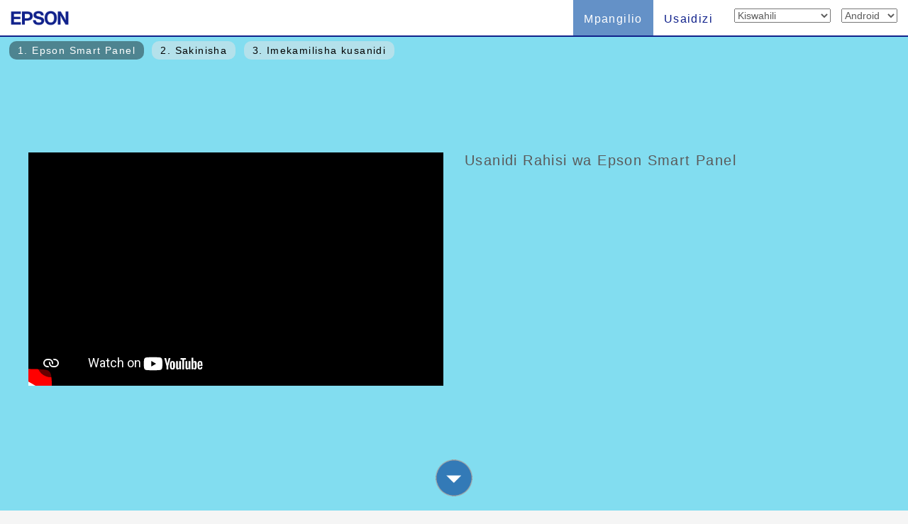

--- FILE ---
content_type: text/html; charset=UTF-8
request_url: https://support.epson.net/setupnavi/?LG2=SW&OSC=ARD&PINF=setup&MKN=WF-2930&GROUP=
body_size: 6447
content:
<!DOCTYPE html>
<html lang="en">

<head>
    <meta http-equiv="Content-Type" content="text/html; charset=UTF-8">

    <meta http-equiv="X-UA-Compatible" content="IE=edge">
    <meta name="viewport" content="width=device-width, initial-scale=1">
    <meta name="description" content="">
    <meta name="author" content="">
    <link rel="shortcut icon" href="./common/img/favicon.ico">

    <title>Epson Setup Navi</title>

    <!-- Bootstrap core CSS -->
    <link href="./common/css/bootstrap.min.css" rel="stylesheet">

    <!-- Custom styles for this template -->
    <link href="./common/css/base.css?update=20240327" rel="stylesheet">

    <!-- library CSS -->
    <link href="./common/css/jquery.fullpage.css" rel="stylesheet">

    <link href="./common/css/setup1.css" rel="stylesheet">
    <link href="./common/css/setup2.css" rel="stylesheet">
    <link href="./common/css/animate.css" rel="stylesheet">
    <link href="./common/css/magnific-popup.css" rel="stylesheet">
    <link href="./common/css/setup3.css" rel="stylesheet">
    <!-- font-awesome cdn -->
    <link rel="stylesheet" href="https://use.fontawesome.com/releases/v5.8.1/css/all.css"
        integrity="sha384-50oBUHEmvpQ+1lW4y57PTFmhCaXp0ML5d60M1M7uH2+nqUivzIebhndOJK28anvf" crossorigin="anonymous">

    <script type="text/javascript" src="./common/js/dscSearch.js"></script>
<script type="text/javascript" src="./common/js/jquery.min.js?update=20230518"></script>
<script type="text/javascript" src="./common/js/ga_all.js?update=20230207"></script>
</head>
<body>
    <form method="get">

        <div class="navbar-wrapper">
            <!-- start navbar -->
            <div class="navbar navbar-fixed-top" role="navigation">
                <div class="navbar-header">

                    <div class="navbar-left corporate_brand">
                        <a href="http://epson.sn/" onclick="ga('send', 'event', 'gnavi', 'logo', 'epsonsn');"><img src="./common/img/EPSON.png" class="corporate_logo" alt="epson.sn"></a>
                    </div>

                    <button type="button" class="navbar-toggle" data-toggle="collapse" data-target=".navbar-collapse">
                        <span class="sr-only">Toggle navigation</span>
                        <!-- number of bar -->
                        <span class="icon-bar"></span>
                        <span class="icon-bar"></span>
                        <span class="icon-bar"></span>
                    </button>
                </div>
                <div class="navbar-collapse collapse">
                    <ul class="nav navbar-nav navbar-right">
                        <li class="active">
<a href="?LG2=SW&OSC=ARD&MKN=WF-2930&PINF=setup" onclick="ga('send', 'event', 'gnavi', 'setup', 'WF-2930');gtag('event', 'select_content', { 'location_id' : 'gnavi', 'content_type' : 'setup', 'item_name' : 'WF-2930', 'item_id' : 'WF-2930 Series' });">Mpangilio</a>                        </li>
                        <li>
<a href="?LG2=SW&OSC=ARD&MKN=WF-2930&PINF=support" onclick="ga('send', 'event', 'gnavi', 'support', 'WF-2930');gtag('event', 'select_content', { 'location_id' : 'gnavi', 'content_type' : 'support', 'item_name' : 'WF-2930', 'item_id' : 'WF-2930 Series' });">Usaidizi</a>                        </li>
                        <li>
<select name="LG2" id="selectLanguage" onchange="lgChange('https://support.epson.net/setupnavi/');">
<option value="AR">العربية</option>
<option value="AZ">Azərbaycan</option>
<option value="BY">Беларуская</option>
<option value="BG">Български</option>
<option value="CA">Català</option>
<option value="ZH">繁體中文</option>
<option value="C2">简体中文</option>
<option value="HR">Hrvatski</option>
<option value="CS">Česky</option>
<option value="DA">Dansk</option>
<option value="NL">Nederlands</option>
<option value="EN">English</option>
<option value="ET">Eesti</option>
<option value="FA">فارسی</option>
<option value="FI">Suomi</option>
<option value="FR">Français</option>
<option value="DE">Deutsch</option>
<option value="EL">Ελληνικά</option>
<option value="HE">עברית</option>
<option value="HI">हिन्दी</option>
<option value="HU">Magyar</option>
<option value="ID">Bahasa Indonesia</option>
<option value="IT">Italiano</option>
<option value="JA">日本語</option>
<option value="KK">қазақша</option>
<option value="KO">한국어</option>
<option value="LV">Latviešu</option>
<option value="LT">Lietuvių</option>
<option value="MK">Македонски</option>
<option value="MS">Bahasa Melayu</option>
<option value="MN">Монгол</option>
<option value="NN">Norsk</option>
<option value="PL">Polski</option>
<option value="PT">Portugues</option>
<option value="RO">Română</option>
<option value="RU">русскнй</option>
<option value="SR">Српски</option>
<option value="SK">Slovenčina</option>
<option value="SL">Slovenščina</option>
<option value="ES">Español</option>
<option value="SW" selected>Kiswahili</option>
<option value="SV">Svenska</option>
<option value="TH">Phasa Thai</option>
<option value="TR">Türkçe</option>
<option value="TK">Туркмен</option>
<option value="UK">Українська</option>
<option value="UZ">Ўзбек</option>
<option value="VI">Tiếng Việt</option>
</select>
                        </li>
                        <li>
<select name="OSC" id="selectOSC" onchange="osChange('https://support.epson.net/setupnavi/');">
<option value="WS">Windows</option>
<option value="MI">Mac</option>
<option value="IOS">iOS</option>
<option value="ARD" selected>Android</option>
</select>
                        </li>
                    </ul>
                </div><!-- End of navbar-collapse -->
            </div><!-- End of navbar -->
        </div>

        <div id="fullpage" class="fullpage_container">
            <!--★-->

            <ul id="menu">
                <li data-menuanchor="P_SMP" class=""><a
                        href="#P_SMP"
                        onclick="ga('send', 'event', 'setup', 'toc', 'P_HWS');">1<span class="hidden-xs">.
Epson Smart Panel                        </span></a></li>
                <li data-menuanchor="P_SWS" class=""><a
                        href="#P_SWS"
                        onclick="ga('send', 'event', 'setup', 'toc', 'P_SWS');">2<span class="hidden-xs">.
Sakinisha                        </span></a>
                </li>
                <li data-menuanchor="P_complete" class=""><a
                        href="#P_complete"
                        onclick="ga('send', 'event', 'setup', 'toc', 'P_complete');">3<span class="hidden-xs">.
Imekamilisha kusanidi                        </span></a>
                </li>
            </ul>

            <h1 style="display: none;">
WF-2930 Series<input type="hidden" name="PINF" value="setup"><input type="hidden" name="MKN" value="WF-2930">            </h1>

            <div class="section" id="section1">
                <!--■-->
                <div class="container-fluid">

                    <div class="pane promote_block">
                        <div class="row">
                            <div class="col-sm-6 col-md-6 col-lg-6">
                                <div class="promote">

                                    <!-- 海外版PV -->
                                    <iframe width="560" height="315"
                                            src="https://www.youtube-nocookie.com/embed/lR329zZmdSU?rel=0"
                                            frameborder="0"
                                            allow="accelerometer; autoplay; clipboard-write; encrypted-media; gyroscope; picture-in-picture"
                                            allowfullscreen></iframe>
                                    
                                </div>                                       

                            </div>
                            <!--/col-->
                            <div class="col-sm-6 col-md-6 col-lg-6">
                                <h3 id="pre_install" class="titlesetup">
Usanidi Rahisi wa Epson Smart Panel                                </h3>

                            </div>
                            <!--/col-->
                        </div>
                        <!--/row-->
                            
                        <div class="next_box">

                            <a href="#P_SWS" onclick="ga('send', 'event', 'setup', 'arrow_start', 'P_SWS');">
                                <p class="text-center">
                                    <img src="./common/img/skip.png" class="next_button">
                                </p>
                            </a>
    
                        </div>
                            
                    </div>

                </div>
                <!--/container-fluid-->

            </div><!-- /section1 -->


            <div class="section" id="section2">

                <div class="container-fluid">

                    <div class="row">
                        <div class="col-sm-6 col-md-6 col-lg-6">
                            <div class="animation">
                                <div class="AnimationWrapper smp_animation">
                                    <div class="iframeBody">

                                        <iframe data-echo="./common/animation/SD_Step2_200827/SD_Step2_200827.html"
                                            frameborder="0" scrolling="no"></iframe>
                                    </div>
                                </div>
                            </div>
                        </div>

                        <div class="col-sm-6 col-md-6 col-lg-6">
                            <h3 class="titlesetup smp_install_title" id="h_install">
Sakinisha programu ya kuchapisha Epson kwenye kifaa chako maizi.                            </h3>


                            <p>
Unaweza kuendesha programu penda baada ya kusakinishwa. Usanidi huanza mara moja.                            </p>

                            <div class="smp_install">

                                <a href="https://play.google.com/store/apps/details?id=com.epson.epsonsmart"
                                    target="_blank" onclick="ga('send', 'event', 'setup', 'Googleplay', 'other');">
                                    <img src="./common/img/button/google-play-badge_en.png" alt="Google Play"
                                        class="Googleplay_btn">
                                </a>

                            </div>

                            <p class="dl_site">
                                <span class="glyphicon glyphicon-info-sign"></span>
                                <!-- Android -->
Unaweza kupakua programu kutoka Google Play na Google Inc.                            </p>

                            <p class="smp_connect">
<a class="btn btn-info" href="?LG2=SW&OSC=ARD&MKN=WF-2930&PINF=connect1" role="button" onclick="ga('send', 'event', 'setup', 'connect', 'WF-2930');gtag('event', 'select_content', { 'location_id' : 'setup', 'content_type' : 'connect', 'item_name' : 'WF-2930', 'item_id' : 'WF-2930 Series' });">Bofya hapa ikiwa usanidi haufanyi kazi. &raquo;</a>
                            </p>

                        </div>

                    </div>

                    <div class="next_box">

                        <a href="#P_complete" onclick="ga('send', 'event', 'setup', 'arrow_start', 'P_complete');">
                            <p class="text-center">
                                <img src="./common/img/skip.png" class="next_button">
                            </p>
                        </a>

                    </div>
                        
                        
                </div>


            </div>
            <!--/section-->
            <!--■-->

            <div class="section" id="section3">

                <div class="container-fluid">

                    <div class="row">
                        <div class="col-xs-12 col-md-6 col-sm-6 col-lg-6 col-lg-push-3 col-md-push-3 col-sm-push-3">
                            <div class="animation">
                                <div class="AnimationWrapper">
                                    <div class="iframeBody">
                                        <iframe data-echo="./common/animation/Step3_160908c/Step3_160908c.html" frameborder="0" scrolling="no"></iframe>
                                    </div>
                                </div>
                            </div>
                            <!--/animation-->

                        </div>
                        <!--/col-->
                    </div>
                    <!--/row-->

                    <div class="container">
                        <h3 class="titlesetup t_congratulations text-center" id="a_step3">
Kifaa chako maizi kiko tayari!                        </h3>
                    </div>

                    <div class="row menu_button">

                        <div class="col-lg-4 col-md-4 col-sm-4 col-xs-4 col-lg-push-2 col-md-push-2 col-sm-push-2 col-xs-push-2">

                            <div class="panel panel-default menu_button_fun">
                                <figure class="">
<a href="/fun/?LG2=SW&OSC=ARD&MKN=WF-2930&PINF=fun" onclick="ga('send', 'event', 'setup', 'fun', 'WF-2930');gtag('event', 'select_content', { 'location_id' : 'setup', 'content_type' : 'fun', 'item_name' : 'WF-2930', 'item_id' : 'WF-2930 Series' });">                                        <div class="panel-body">
                                            <img src="./common/img/menu_btn_icon_gallery.png" class="menu-icon">
                                            <p class="menu_button_title items">
Matunzio                                            </p>
                                            <figcaption class="hidden-xs">
                                                <p>
Angalia matunzio!                                                </p>
                                            </figcaption>
                                        </div>
                                        </a>
                                </figure>
                            </div>

                        </div>
                        <!--/col-lg-4 col-md-4 col-sm-4 col-xs-4-->

                        <div class="col-lg-4 col-md-4 col-sm-4 col-xs-4 col-lg-push-2 col-md-push-2 col-sm-push-2 col-xs-push-2">

                            <div class="panel panel-default menu_button_support">
                                <figure class="">
<a href="?LG2=SW&OSC=ARD&MKN=WF-2930&PINF=support" onclick="ga('send', 'event', 'setup', 'support', 'WF-2930');gtag('event', 'select_content', { 'location_id' : 'setup', 'content_type' : 'support', 'item_name' : 'WF-2930', 'item_id' : 'WF-2930 Series' });">                                        <div class="panel-body">
                                            <img src="./common/img/menu_btn_icon_support.png" class="menu-icon">
                                            <p class="menu_button_title items">
Usaidizi                                            </p>
                                            <figcaption class="hidden-xs">
                                                <p>
Miongozo na maelezo mengine muhimu                                                </p>
                                            </figcaption>
                                        </div>
                                        </a>
                                </figure>
                            </div>

                        </div>
                        <!--/col-lg-4 col-md-4 col-sm-4 col-xs-4-->


                    </div>
                    <!--/row menu_button-->



                    <div class="row back-menu">
                        <div class="col-lg-12">
                            <p class="text-center">
<a href="?LG2=SW&OSC=ARD&MKN=WF-2930&PINF=menu" class="btn btn-default btn-lg" role="button" onclick="ga('send', 'event', 'setup', 'product_top', 'WF-2930');gtag('event', 'select_content', { 'location_id' : 'setup', 'content_type' : 'product_top', 'item_name' : 'WF-2930', 'item_id' : 'WF-2930 Series' });">Ukurasa wa Juu                                        &raquo;</a>
                            </p>
                        </div>
                    </div>
                    <!--/row-->



                    <hr class="hr_footer">


                    <footer>
<ul class="footer_link"><li><a href="#" data-toggle="modal" data-target="#languageModal" onclick="denyBackgroudScroll(false);gtag('event', 'tap_button', { 'custom_parameter1' : 'footer', 'custom_parameter2' : 'language_open' });">
            <i class="fas fa-globe"></i>
            Kiswahili
            </a>
        </li><li><a href="https://support.epson.net/setupnavi/tou/SW_terms.html" onclick="ga('send', 'event', 'footer', 'tou', 'other');gtag('event', 'tap_button', { 'custom_parameter1' : 'footer', 'custom_parameter2' : 'terms_of_use' });">Masharti ya matumizi</a></li><li><a href="https://support.epson.net/setupnavi/trademark/?LG2=SW" onclick="gtag('event', 'tap_button', { 'custom_parameter1' : 'footer', 'custom_parameter2' : 'trademarks' });">Trademarks</a></li><li><a href="https://support.epson.net/setupnavi/privacy/?LG2=SW" onclick="gtag('event', 'tap_button', { 'custom_parameter1' : 'footer', 'custom_parameter2' : 'privacy_statement' });">Taarifa ya Faragha</a></li></ul><ul class="footer_copyright">
        <li><div id="copyright">&copy; Seiko Epson Corporation
        <script>
            lud = new Date(document.lastModified);
            document.write(lud.getFullYear());
        </script>
        </div></li>
    </ul><div class="modal fade" id="languageModal" tabindex="-2"><div class="modal-dialog language-modal"><div class="modal-content">
                            <div class="modal-header">
                                <button type="button" class="close" data-dismiss="modal">
                                    <p class="close_modal_button">×</p>
                                </button>
                                <h3 class="modal-title">
                                    Tafadhali chagua lugha
                                </h3>
                            </div>
                            <div class="modal-body">
                                <div class="scrolldown"><span>scroll</span></div>
                                <ul class="LanguageList row"><li class="col-xs-12 col-sm-3"><a href="https://support.epson.net/setupnavi/?LG2=AR&OSC=ARD&PINF=setup&MKN=WF-2930&GROUP=" onclick="ga('send', 'event', 'footer', 'language', 'AR');gtag('event', 'tap_button', { 'custom_parameter1' : 'footer', 'custom_parameter2' : 'language', 'custom_parameter3' : 'AR' });">العربية</a></li><li class="col-xs-12 col-sm-3"><a href="https://support.epson.net/setupnavi/?LG2=AZ&OSC=ARD&PINF=setup&MKN=WF-2930&GROUP=" onclick="ga('send', 'event', 'footer', 'language', 'AZ');gtag('event', 'tap_button', { 'custom_parameter1' : 'footer', 'custom_parameter2' : 'language', 'custom_parameter3' : 'AZ' });">Azərbaycan</a></li><li class="col-xs-12 col-sm-3"><a href="https://support.epson.net/setupnavi/?LG2=BY&OSC=ARD&PINF=setup&MKN=WF-2930&GROUP=" onclick="ga('send', 'event', 'footer', 'language', 'BY');gtag('event', 'tap_button', { 'custom_parameter1' : 'footer', 'custom_parameter2' : 'language', 'custom_parameter3' : 'BY' });">Беларуская</a></li><li class="col-xs-12 col-sm-3"><a href="https://support.epson.net/setupnavi/?LG2=BG&OSC=ARD&PINF=setup&MKN=WF-2930&GROUP=" onclick="ga('send', 'event', 'footer', 'language', 'BG');gtag('event', 'tap_button', { 'custom_parameter1' : 'footer', 'custom_parameter2' : 'language', 'custom_parameter3' : 'BG' });">Български</a></li><li class="col-xs-12 col-sm-3"><a href="https://support.epson.net/setupnavi/?LG2=CA&OSC=ARD&PINF=setup&MKN=WF-2930&GROUP=" onclick="ga('send', 'event', 'footer', 'language', 'CA');gtag('event', 'tap_button', { 'custom_parameter1' : 'footer', 'custom_parameter2' : 'language', 'custom_parameter3' : 'CA' });">Català</a></li><li class="col-xs-12 col-sm-3"><a href="https://support.epson.net/setupnavi/?LG2=ZH&OSC=ARD&PINF=setup&MKN=WF-2930&GROUP=" onclick="ga('send', 'event', 'footer', 'language', 'ZH');gtag('event', 'tap_button', { 'custom_parameter1' : 'footer', 'custom_parameter2' : 'language', 'custom_parameter3' : 'ZH' });">繁體中文</a></li><li class="col-xs-12 col-sm-3"><a href="https://support.epson.net/setupnavi/?LG2=C2&OSC=ARD&PINF=setup&MKN=WF-2930&GROUP=" onclick="ga('send', 'event', 'footer', 'language', 'C2');gtag('event', 'tap_button', { 'custom_parameter1' : 'footer', 'custom_parameter2' : 'language', 'custom_parameter3' : 'C2' });">简体中文</a></li><li class="col-xs-12 col-sm-3"><a href="https://support.epson.net/setupnavi/?LG2=HR&OSC=ARD&PINF=setup&MKN=WF-2930&GROUP=" onclick="ga('send', 'event', 'footer', 'language', 'HR');gtag('event', 'tap_button', { 'custom_parameter1' : 'footer', 'custom_parameter2' : 'language', 'custom_parameter3' : 'HR' });">Hrvatski</a></li><li class="col-xs-12 col-sm-3"><a href="https://support.epson.net/setupnavi/?LG2=CS&OSC=ARD&PINF=setup&MKN=WF-2930&GROUP=" onclick="ga('send', 'event', 'footer', 'language', 'CS');gtag('event', 'tap_button', { 'custom_parameter1' : 'footer', 'custom_parameter2' : 'language', 'custom_parameter3' : 'CS' });">Česky</a></li><li class="col-xs-12 col-sm-3"><a href="https://support.epson.net/setupnavi/?LG2=DA&OSC=ARD&PINF=setup&MKN=WF-2930&GROUP=" onclick="ga('send', 'event', 'footer', 'language', 'DA');gtag('event', 'tap_button', { 'custom_parameter1' : 'footer', 'custom_parameter2' : 'language', 'custom_parameter3' : 'DA' });">Dansk</a></li><li class="col-xs-12 col-sm-3"><a href="https://support.epson.net/setupnavi/?LG2=NL&OSC=ARD&PINF=setup&MKN=WF-2930&GROUP=" onclick="ga('send', 'event', 'footer', 'language', 'NL');gtag('event', 'tap_button', { 'custom_parameter1' : 'footer', 'custom_parameter2' : 'language', 'custom_parameter3' : 'NL' });">Nederlands</a></li><li class="col-xs-12 col-sm-3"><a href="https://support.epson.net/setupnavi/?LG2=EN&OSC=ARD&PINF=setup&MKN=WF-2930&GROUP=" onclick="ga('send', 'event', 'footer', 'language', 'EN');gtag('event', 'tap_button', { 'custom_parameter1' : 'footer', 'custom_parameter2' : 'language', 'custom_parameter3' : 'EN' });">English</a></li><li class="col-xs-12 col-sm-3"><a href="https://support.epson.net/setupnavi/?LG2=ET&OSC=ARD&PINF=setup&MKN=WF-2930&GROUP=" onclick="ga('send', 'event', 'footer', 'language', 'ET');gtag('event', 'tap_button', { 'custom_parameter1' : 'footer', 'custom_parameter2' : 'language', 'custom_parameter3' : 'ET' });">Eesti</a></li><li class="col-xs-12 col-sm-3"><a href="https://support.epson.net/setupnavi/?LG2=FA&OSC=ARD&PINF=setup&MKN=WF-2930&GROUP=" onclick="ga('send', 'event', 'footer', 'language', 'FA');gtag('event', 'tap_button', { 'custom_parameter1' : 'footer', 'custom_parameter2' : 'language', 'custom_parameter3' : 'FA' });">فارسی</a></li><li class="col-xs-12 col-sm-3"><a href="https://support.epson.net/setupnavi/?LG2=FI&OSC=ARD&PINF=setup&MKN=WF-2930&GROUP=" onclick="ga('send', 'event', 'footer', 'language', 'FI');gtag('event', 'tap_button', { 'custom_parameter1' : 'footer', 'custom_parameter2' : 'language', 'custom_parameter3' : 'FI' });">Suomi</a></li><li class="col-xs-12 col-sm-3"><a href="https://support.epson.net/setupnavi/?LG2=FR&OSC=ARD&PINF=setup&MKN=WF-2930&GROUP=" onclick="ga('send', 'event', 'footer', 'language', 'FR');gtag('event', 'tap_button', { 'custom_parameter1' : 'footer', 'custom_parameter2' : 'language', 'custom_parameter3' : 'FR' });">Français</a></li><li class="col-xs-12 col-sm-3"><a href="https://support.epson.net/setupnavi/?LG2=DE&OSC=ARD&PINF=setup&MKN=WF-2930&GROUP=" onclick="ga('send', 'event', 'footer', 'language', 'DE');gtag('event', 'tap_button', { 'custom_parameter1' : 'footer', 'custom_parameter2' : 'language', 'custom_parameter3' : 'DE' });">Deutsch</a></li><li class="col-xs-12 col-sm-3"><a href="https://support.epson.net/setupnavi/?LG2=EL&OSC=ARD&PINF=setup&MKN=WF-2930&GROUP=" onclick="ga('send', 'event', 'footer', 'language', 'EL');gtag('event', 'tap_button', { 'custom_parameter1' : 'footer', 'custom_parameter2' : 'language', 'custom_parameter3' : 'EL' });">Ελληνικά</a></li><li class="col-xs-12 col-sm-3"><a href="https://support.epson.net/setupnavi/?LG2=HE&OSC=ARD&PINF=setup&MKN=WF-2930&GROUP=" onclick="ga('send', 'event', 'footer', 'language', 'HE');gtag('event', 'tap_button', { 'custom_parameter1' : 'footer', 'custom_parameter2' : 'language', 'custom_parameter3' : 'HE' });">עברית</a></li><li class="col-xs-12 col-sm-3"><a href="https://support.epson.net/setupnavi/?LG2=HI&OSC=ARD&PINF=setup&MKN=WF-2930&GROUP=" onclick="ga('send', 'event', 'footer', 'language', 'HI');gtag('event', 'tap_button', { 'custom_parameter1' : 'footer', 'custom_parameter2' : 'language', 'custom_parameter3' : 'HI' });">हिन्दी</a></li><li class="col-xs-12 col-sm-3"><a href="https://support.epson.net/setupnavi/?LG2=HU&OSC=ARD&PINF=setup&MKN=WF-2930&GROUP=" onclick="ga('send', 'event', 'footer', 'language', 'HU');gtag('event', 'tap_button', { 'custom_parameter1' : 'footer', 'custom_parameter2' : 'language', 'custom_parameter3' : 'HU' });">Magyar</a></li><li class="col-xs-12 col-sm-3"><a href="https://support.epson.net/setupnavi/?LG2=ID&OSC=ARD&PINF=setup&MKN=WF-2930&GROUP=" onclick="ga('send', 'event', 'footer', 'language', 'ID');gtag('event', 'tap_button', { 'custom_parameter1' : 'footer', 'custom_parameter2' : 'language', 'custom_parameter3' : 'ID' });">Bahasa Indonesia</a></li><li class="col-xs-12 col-sm-3"><a href="https://support.epson.net/setupnavi/?LG2=IT&OSC=ARD&PINF=setup&MKN=WF-2930&GROUP=" onclick="ga('send', 'event', 'footer', 'language', 'IT');gtag('event', 'tap_button', { 'custom_parameter1' : 'footer', 'custom_parameter2' : 'language', 'custom_parameter3' : 'IT' });">Italiano</a></li><li class="col-xs-12 col-sm-3"><a href="https://support.epson.net/setupnavi/?LG2=JA&OSC=ARD&PINF=setup&MKN=WF-2930&GROUP=" onclick="ga('send', 'event', 'footer', 'language', 'JA');gtag('event', 'tap_button', { 'custom_parameter1' : 'footer', 'custom_parameter2' : 'language', 'custom_parameter3' : 'JA' });">日本語</a></li><li class="col-xs-12 col-sm-3"><a href="https://support.epson.net/setupnavi/?LG2=KK&OSC=ARD&PINF=setup&MKN=WF-2930&GROUP=" onclick="ga('send', 'event', 'footer', 'language', 'KK');gtag('event', 'tap_button', { 'custom_parameter1' : 'footer', 'custom_parameter2' : 'language', 'custom_parameter3' : 'KK' });">қазақша</a></li><li class="col-xs-12 col-sm-3"><a href="https://support.epson.net/setupnavi/?LG2=KO&OSC=ARD&PINF=setup&MKN=WF-2930&GROUP=" onclick="ga('send', 'event', 'footer', 'language', 'KO');gtag('event', 'tap_button', { 'custom_parameter1' : 'footer', 'custom_parameter2' : 'language', 'custom_parameter3' : 'KO' });">한국어</a></li><li class="col-xs-12 col-sm-3"><a href="https://support.epson.net/setupnavi/?LG2=LV&OSC=ARD&PINF=setup&MKN=WF-2930&GROUP=" onclick="ga('send', 'event', 'footer', 'language', 'LV');gtag('event', 'tap_button', { 'custom_parameter1' : 'footer', 'custom_parameter2' : 'language', 'custom_parameter3' : 'LV' });">Latviešu</a></li><li class="col-xs-12 col-sm-3"><a href="https://support.epson.net/setupnavi/?LG2=LT&OSC=ARD&PINF=setup&MKN=WF-2930&GROUP=" onclick="ga('send', 'event', 'footer', 'language', 'LT');gtag('event', 'tap_button', { 'custom_parameter1' : 'footer', 'custom_parameter2' : 'language', 'custom_parameter3' : 'LT' });">Lietuvių</a></li><li class="col-xs-12 col-sm-3"><a href="https://support.epson.net/setupnavi/?LG2=MK&OSC=ARD&PINF=setup&MKN=WF-2930&GROUP=" onclick="ga('send', 'event', 'footer', 'language', 'MK');gtag('event', 'tap_button', { 'custom_parameter1' : 'footer', 'custom_parameter2' : 'language', 'custom_parameter3' : 'MK' });">Македонски</a></li><li class="col-xs-12 col-sm-3"><a href="https://support.epson.net/setupnavi/?LG2=MS&OSC=ARD&PINF=setup&MKN=WF-2930&GROUP=" onclick="ga('send', 'event', 'footer', 'language', 'MS');gtag('event', 'tap_button', { 'custom_parameter1' : 'footer', 'custom_parameter2' : 'language', 'custom_parameter3' : 'MS' });">Bahasa Melayu</a></li><li class="col-xs-12 col-sm-3"><a href="https://support.epson.net/setupnavi/?LG2=MN&OSC=ARD&PINF=setup&MKN=WF-2930&GROUP=" onclick="ga('send', 'event', 'footer', 'language', 'MN');gtag('event', 'tap_button', { 'custom_parameter1' : 'footer', 'custom_parameter2' : 'language', 'custom_parameter3' : 'MN' });">Монгол</a></li><li class="col-xs-12 col-sm-3"><a href="https://support.epson.net/setupnavi/?LG2=NN&OSC=ARD&PINF=setup&MKN=WF-2930&GROUP=" onclick="ga('send', 'event', 'footer', 'language', 'NN');gtag('event', 'tap_button', { 'custom_parameter1' : 'footer', 'custom_parameter2' : 'language', 'custom_parameter3' : 'NN' });">Norsk</a></li><li class="col-xs-12 col-sm-3"><a href="https://support.epson.net/setupnavi/?LG2=PL&OSC=ARD&PINF=setup&MKN=WF-2930&GROUP=" onclick="ga('send', 'event', 'footer', 'language', 'PL');gtag('event', 'tap_button', { 'custom_parameter1' : 'footer', 'custom_parameter2' : 'language', 'custom_parameter3' : 'PL' });">Polski</a></li><li class="col-xs-12 col-sm-3"><a href="https://support.epson.net/setupnavi/?LG2=PT&OSC=ARD&PINF=setup&MKN=WF-2930&GROUP=" onclick="ga('send', 'event', 'footer', 'language', 'PT');gtag('event', 'tap_button', { 'custom_parameter1' : 'footer', 'custom_parameter2' : 'language', 'custom_parameter3' : 'PT' });">Portugues</a></li><li class="col-xs-12 col-sm-3"><a href="https://support.epson.net/setupnavi/?LG2=RO&OSC=ARD&PINF=setup&MKN=WF-2930&GROUP=" onclick="ga('send', 'event', 'footer', 'language', 'RO');gtag('event', 'tap_button', { 'custom_parameter1' : 'footer', 'custom_parameter2' : 'language', 'custom_parameter3' : 'RO' });">Română</a></li><li class="col-xs-12 col-sm-3"><a href="https://support.epson.net/setupnavi/?LG2=RU&OSC=ARD&PINF=setup&MKN=WF-2930&GROUP=" onclick="ga('send', 'event', 'footer', 'language', 'RU');gtag('event', 'tap_button', { 'custom_parameter1' : 'footer', 'custom_parameter2' : 'language', 'custom_parameter3' : 'RU' });">русскнй</a></li><li class="col-xs-12 col-sm-3"><a href="https://support.epson.net/setupnavi/?LG2=SR&OSC=ARD&PINF=setup&MKN=WF-2930&GROUP=" onclick="ga('send', 'event', 'footer', 'language', 'SR');gtag('event', 'tap_button', { 'custom_parameter1' : 'footer', 'custom_parameter2' : 'language', 'custom_parameter3' : 'SR' });">Српски</a></li><li class="col-xs-12 col-sm-3"><a href="https://support.epson.net/setupnavi/?LG2=SK&OSC=ARD&PINF=setup&MKN=WF-2930&GROUP=" onclick="ga('send', 'event', 'footer', 'language', 'SK');gtag('event', 'tap_button', { 'custom_parameter1' : 'footer', 'custom_parameter2' : 'language', 'custom_parameter3' : 'SK' });">Slovenčina</a></li><li class="col-xs-12 col-sm-3"><a href="https://support.epson.net/setupnavi/?LG2=SL&OSC=ARD&PINF=setup&MKN=WF-2930&GROUP=" onclick="ga('send', 'event', 'footer', 'language', 'SL');gtag('event', 'tap_button', { 'custom_parameter1' : 'footer', 'custom_parameter2' : 'language', 'custom_parameter3' : 'SL' });">Slovenščina</a></li><li class="col-xs-12 col-sm-3"><a href="https://support.epson.net/setupnavi/?LG2=ES&OSC=ARD&PINF=setup&MKN=WF-2930&GROUP=" onclick="ga('send', 'event', 'footer', 'language', 'ES');gtag('event', 'tap_button', { 'custom_parameter1' : 'footer', 'custom_parameter2' : 'language', 'custom_parameter3' : 'ES' });">Español</a></li><li class="col-xs-12 col-sm-3 selected"><a href="https://support.epson.net/setupnavi/?LG2=SW&OSC=ARD&PINF=setup&MKN=WF-2930&GROUP=" onclick="ga('send', 'event', 'footer', 'language', 'SW');gtag('event', 'tap_button', { 'custom_parameter1' : 'footer', 'custom_parameter2' : 'language', 'custom_parameter3' : 'SW' });">Kiswahili</a></li><li class="col-xs-12 col-sm-3"><a href="https://support.epson.net/setupnavi/?LG2=SV&OSC=ARD&PINF=setup&MKN=WF-2930&GROUP=" onclick="ga('send', 'event', 'footer', 'language', 'SV');gtag('event', 'tap_button', { 'custom_parameter1' : 'footer', 'custom_parameter2' : 'language', 'custom_parameter3' : 'SV' });">Svenska</a></li><li class="col-xs-12 col-sm-3"><a href="https://support.epson.net/setupnavi/?LG2=TH&OSC=ARD&PINF=setup&MKN=WF-2930&GROUP=" onclick="ga('send', 'event', 'footer', 'language', 'TH');gtag('event', 'tap_button', { 'custom_parameter1' : 'footer', 'custom_parameter2' : 'language', 'custom_parameter3' : 'TH' });">Phasa Thai</a></li><li class="col-xs-12 col-sm-3"><a href="https://support.epson.net/setupnavi/?LG2=TR&OSC=ARD&PINF=setup&MKN=WF-2930&GROUP=" onclick="ga('send', 'event', 'footer', 'language', 'TR');gtag('event', 'tap_button', { 'custom_parameter1' : 'footer', 'custom_parameter2' : 'language', 'custom_parameter3' : 'TR' });">Türkçe</a></li><li class="col-xs-12 col-sm-3"><a href="https://support.epson.net/setupnavi/?LG2=TK&OSC=ARD&PINF=setup&MKN=WF-2930&GROUP=" onclick="ga('send', 'event', 'footer', 'language', 'TK');gtag('event', 'tap_button', { 'custom_parameter1' : 'footer', 'custom_parameter2' : 'language', 'custom_parameter3' : 'TK' });">Туркмен</a></li><li class="col-xs-12 col-sm-3"><a href="https://support.epson.net/setupnavi/?LG2=UK&OSC=ARD&PINF=setup&MKN=WF-2930&GROUP=" onclick="ga('send', 'event', 'footer', 'language', 'UK');gtag('event', 'tap_button', { 'custom_parameter1' : 'footer', 'custom_parameter2' : 'language', 'custom_parameter3' : 'UK' });">Українська</a></li><li class="col-xs-12 col-sm-3"><a href="https://support.epson.net/setupnavi/?LG2=UZ&OSC=ARD&PINF=setup&MKN=WF-2930&GROUP=" onclick="ga('send', 'event', 'footer', 'language', 'UZ');gtag('event', 'tap_button', { 'custom_parameter1' : 'footer', 'custom_parameter2' : 'language', 'custom_parameter3' : 'UZ' });">Ўзбек</a></li><li class="col-xs-12 col-sm-3"><a href="https://support.epson.net/setupnavi/?LG2=VI&OSC=ARD&PINF=setup&MKN=WF-2930&GROUP=" onclick="ga('send', 'event', 'footer', 'language', 'VI');gtag('event', 'tap_button', { 'custom_parameter1' : 'footer', 'custom_parameter2' : 'language', 'custom_parameter3' : 'VI' });">Tiếng Việt</a></li></ul>
                            </div>
                        </div>
                    </div>
                </div>                    </footer>

                </div>
                <!--/container-->

            </div>
            <!--/section-->



        </div><!-- /fullpage -->


        <!-- Bootstrap core JavaScript
    ================================================== -->
        <!-- Placed at the end of the document so the pages load faster -->
        <script type="text/javascript" src="./common/js/jquery.min.js"></script>
        <script src="./common/js/bootstrap.min.js"></script>

        <script type="text/javascript" src="./common/js/jquery.fullpage_wrap.js"></script>
        
        <script type="text/javascript" src="./common/js/echo.js"></script>
        <script type="text/javascript" src="./common/js/jquery.textillate.js"></script>
        <script type="text/javascript" src="./common/js/jquery.lettering.js"></script>
        <script src="./common/js/lineup.js"></script>
        

        <script>
            $(document).ready(function () {
                $('#fullpage').fullpage({
                    //navigation: true,
                    slidesNavigation: true,
                    paddingTop: '50px',
                    sectionsColor: ['#82ddf0', '#c2c9e0', '#ffcc80'],
                    scrollBar: true,
                    // autoScrolling: false,
                    // 2021.05.27 通常スクロール対象要素に言語選択モーダルを指定。
                    normalScrollElements: '#languageModal',
                    anchors: ['P_SMP', 'P_SWS', 'P_complete'],
                    menu: '#menu',
                    loopHorizontal: false,
                    touchSensitivity: 20, //Swipe quantity
                    scrollingSpeed: 800, //scroll speed
                    afterLoad: function (anchorLink, index) { //callback
                        if (index == 1) {
                            echo.init(); //section1 load
                            $('#pre_install').addClass("animated pulse");
                        } else if (index == 2) {
                            echo.init(); //section2 load
                            $('#h_install').addClass("animated pulse");
                        } else if (index == 3) {
                            echo.init(); //section3 load
                            $('#a_step3').addClass("animated flash");
                        }
                    },
                });
 
                $(".items").lineUp();
            });

            function denyBackgroudScroll(allowInScroll) {

                // ↓fullpage.js生成DOMスクロール停止。最前面はBootstrapでscrollbar生成。
                $.fn.fullpage.setAllowScrolling(false, 'up, down');

                // キー操作によるスクロール一時停止。
                $.fn.fullpage.setKeyboardScrolling(false, 'up, down');

                // Bodyのstyle=overflow:visible;を一時的に削除する。(Bootstrap生成)
                $('body').css('overflow', 'hidden');

                if (allowInScroll) {
                    // touchmoveイベントスクロール禁止 (iOS用)
                    document.addEventListener('touchmove', disableScrollAll, { passive: false });

                } else {
                    document.addEventListener('touchmove', disableScrollBody, { passive: false });
                }

            }

            // 言語モーダルクローズ時に、fullpage scroll停止処理とBody scrollbar戻す。
            $('#languageModal').on('hidden.bs.modal', function () {
                $.fn.fullpage.setAllowScrolling(true, 'up, down');
                $.fn.fullpage.setKeyboardScrolling(true, 'up, down');

                document.removeEventListener('touchmove', disableScrollBody, { passive: false });

                $('body').css('overflow', 'visible');
            });

            function disableScrollAll(event) {
                // 内部要素含めスクロール禁止
                event.preventDefault();
            }

            function disableScrollBody(event) {
                // 入れ子要素はスクロール許可
                event.stopPropagation();
            }

        </script>

    </form>

</body>

</html>

--- FILE ---
content_type: text/html; charset=utf-8
request_url: https://www.youtube-nocookie.com/embed/lR329zZmdSU?rel=0
body_size: 50838
content:
<!DOCTYPE html><html lang="en" dir="ltr" data-cast-api-enabled="true"><head><meta name="viewport" content="width=device-width, initial-scale=1"><script nonce="XpPZJTQRQnr41rEKRuVVjA">if ('undefined' == typeof Symbol || 'undefined' == typeof Symbol.iterator) {delete Array.prototype.entries;}</script><style name="www-roboto" nonce="DMhxn7dw0fKLjEp0oAPAUQ">@font-face{font-family:'Roboto';font-style:normal;font-weight:400;font-stretch:100%;src:url(//fonts.gstatic.com/s/roboto/v48/KFO7CnqEu92Fr1ME7kSn66aGLdTylUAMa3GUBHMdazTgWw.woff2)format('woff2');unicode-range:U+0460-052F,U+1C80-1C8A,U+20B4,U+2DE0-2DFF,U+A640-A69F,U+FE2E-FE2F;}@font-face{font-family:'Roboto';font-style:normal;font-weight:400;font-stretch:100%;src:url(//fonts.gstatic.com/s/roboto/v48/KFO7CnqEu92Fr1ME7kSn66aGLdTylUAMa3iUBHMdazTgWw.woff2)format('woff2');unicode-range:U+0301,U+0400-045F,U+0490-0491,U+04B0-04B1,U+2116;}@font-face{font-family:'Roboto';font-style:normal;font-weight:400;font-stretch:100%;src:url(//fonts.gstatic.com/s/roboto/v48/KFO7CnqEu92Fr1ME7kSn66aGLdTylUAMa3CUBHMdazTgWw.woff2)format('woff2');unicode-range:U+1F00-1FFF;}@font-face{font-family:'Roboto';font-style:normal;font-weight:400;font-stretch:100%;src:url(//fonts.gstatic.com/s/roboto/v48/KFO7CnqEu92Fr1ME7kSn66aGLdTylUAMa3-UBHMdazTgWw.woff2)format('woff2');unicode-range:U+0370-0377,U+037A-037F,U+0384-038A,U+038C,U+038E-03A1,U+03A3-03FF;}@font-face{font-family:'Roboto';font-style:normal;font-weight:400;font-stretch:100%;src:url(//fonts.gstatic.com/s/roboto/v48/KFO7CnqEu92Fr1ME7kSn66aGLdTylUAMawCUBHMdazTgWw.woff2)format('woff2');unicode-range:U+0302-0303,U+0305,U+0307-0308,U+0310,U+0312,U+0315,U+031A,U+0326-0327,U+032C,U+032F-0330,U+0332-0333,U+0338,U+033A,U+0346,U+034D,U+0391-03A1,U+03A3-03A9,U+03B1-03C9,U+03D1,U+03D5-03D6,U+03F0-03F1,U+03F4-03F5,U+2016-2017,U+2034-2038,U+203C,U+2040,U+2043,U+2047,U+2050,U+2057,U+205F,U+2070-2071,U+2074-208E,U+2090-209C,U+20D0-20DC,U+20E1,U+20E5-20EF,U+2100-2112,U+2114-2115,U+2117-2121,U+2123-214F,U+2190,U+2192,U+2194-21AE,U+21B0-21E5,U+21F1-21F2,U+21F4-2211,U+2213-2214,U+2216-22FF,U+2308-230B,U+2310,U+2319,U+231C-2321,U+2336-237A,U+237C,U+2395,U+239B-23B7,U+23D0,U+23DC-23E1,U+2474-2475,U+25AF,U+25B3,U+25B7,U+25BD,U+25C1,U+25CA,U+25CC,U+25FB,U+266D-266F,U+27C0-27FF,U+2900-2AFF,U+2B0E-2B11,U+2B30-2B4C,U+2BFE,U+3030,U+FF5B,U+FF5D,U+1D400-1D7FF,U+1EE00-1EEFF;}@font-face{font-family:'Roboto';font-style:normal;font-weight:400;font-stretch:100%;src:url(//fonts.gstatic.com/s/roboto/v48/KFO7CnqEu92Fr1ME7kSn66aGLdTylUAMaxKUBHMdazTgWw.woff2)format('woff2');unicode-range:U+0001-000C,U+000E-001F,U+007F-009F,U+20DD-20E0,U+20E2-20E4,U+2150-218F,U+2190,U+2192,U+2194-2199,U+21AF,U+21E6-21F0,U+21F3,U+2218-2219,U+2299,U+22C4-22C6,U+2300-243F,U+2440-244A,U+2460-24FF,U+25A0-27BF,U+2800-28FF,U+2921-2922,U+2981,U+29BF,U+29EB,U+2B00-2BFF,U+4DC0-4DFF,U+FFF9-FFFB,U+10140-1018E,U+10190-1019C,U+101A0,U+101D0-101FD,U+102E0-102FB,U+10E60-10E7E,U+1D2C0-1D2D3,U+1D2E0-1D37F,U+1F000-1F0FF,U+1F100-1F1AD,U+1F1E6-1F1FF,U+1F30D-1F30F,U+1F315,U+1F31C,U+1F31E,U+1F320-1F32C,U+1F336,U+1F378,U+1F37D,U+1F382,U+1F393-1F39F,U+1F3A7-1F3A8,U+1F3AC-1F3AF,U+1F3C2,U+1F3C4-1F3C6,U+1F3CA-1F3CE,U+1F3D4-1F3E0,U+1F3ED,U+1F3F1-1F3F3,U+1F3F5-1F3F7,U+1F408,U+1F415,U+1F41F,U+1F426,U+1F43F,U+1F441-1F442,U+1F444,U+1F446-1F449,U+1F44C-1F44E,U+1F453,U+1F46A,U+1F47D,U+1F4A3,U+1F4B0,U+1F4B3,U+1F4B9,U+1F4BB,U+1F4BF,U+1F4C8-1F4CB,U+1F4D6,U+1F4DA,U+1F4DF,U+1F4E3-1F4E6,U+1F4EA-1F4ED,U+1F4F7,U+1F4F9-1F4FB,U+1F4FD-1F4FE,U+1F503,U+1F507-1F50B,U+1F50D,U+1F512-1F513,U+1F53E-1F54A,U+1F54F-1F5FA,U+1F610,U+1F650-1F67F,U+1F687,U+1F68D,U+1F691,U+1F694,U+1F698,U+1F6AD,U+1F6B2,U+1F6B9-1F6BA,U+1F6BC,U+1F6C6-1F6CF,U+1F6D3-1F6D7,U+1F6E0-1F6EA,U+1F6F0-1F6F3,U+1F6F7-1F6FC,U+1F700-1F7FF,U+1F800-1F80B,U+1F810-1F847,U+1F850-1F859,U+1F860-1F887,U+1F890-1F8AD,U+1F8B0-1F8BB,U+1F8C0-1F8C1,U+1F900-1F90B,U+1F93B,U+1F946,U+1F984,U+1F996,U+1F9E9,U+1FA00-1FA6F,U+1FA70-1FA7C,U+1FA80-1FA89,U+1FA8F-1FAC6,U+1FACE-1FADC,U+1FADF-1FAE9,U+1FAF0-1FAF8,U+1FB00-1FBFF;}@font-face{font-family:'Roboto';font-style:normal;font-weight:400;font-stretch:100%;src:url(//fonts.gstatic.com/s/roboto/v48/KFO7CnqEu92Fr1ME7kSn66aGLdTylUAMa3OUBHMdazTgWw.woff2)format('woff2');unicode-range:U+0102-0103,U+0110-0111,U+0128-0129,U+0168-0169,U+01A0-01A1,U+01AF-01B0,U+0300-0301,U+0303-0304,U+0308-0309,U+0323,U+0329,U+1EA0-1EF9,U+20AB;}@font-face{font-family:'Roboto';font-style:normal;font-weight:400;font-stretch:100%;src:url(//fonts.gstatic.com/s/roboto/v48/KFO7CnqEu92Fr1ME7kSn66aGLdTylUAMa3KUBHMdazTgWw.woff2)format('woff2');unicode-range:U+0100-02BA,U+02BD-02C5,U+02C7-02CC,U+02CE-02D7,U+02DD-02FF,U+0304,U+0308,U+0329,U+1D00-1DBF,U+1E00-1E9F,U+1EF2-1EFF,U+2020,U+20A0-20AB,U+20AD-20C0,U+2113,U+2C60-2C7F,U+A720-A7FF;}@font-face{font-family:'Roboto';font-style:normal;font-weight:400;font-stretch:100%;src:url(//fonts.gstatic.com/s/roboto/v48/KFO7CnqEu92Fr1ME7kSn66aGLdTylUAMa3yUBHMdazQ.woff2)format('woff2');unicode-range:U+0000-00FF,U+0131,U+0152-0153,U+02BB-02BC,U+02C6,U+02DA,U+02DC,U+0304,U+0308,U+0329,U+2000-206F,U+20AC,U+2122,U+2191,U+2193,U+2212,U+2215,U+FEFF,U+FFFD;}@font-face{font-family:'Roboto';font-style:normal;font-weight:500;font-stretch:100%;src:url(//fonts.gstatic.com/s/roboto/v48/KFO7CnqEu92Fr1ME7kSn66aGLdTylUAMa3GUBHMdazTgWw.woff2)format('woff2');unicode-range:U+0460-052F,U+1C80-1C8A,U+20B4,U+2DE0-2DFF,U+A640-A69F,U+FE2E-FE2F;}@font-face{font-family:'Roboto';font-style:normal;font-weight:500;font-stretch:100%;src:url(//fonts.gstatic.com/s/roboto/v48/KFO7CnqEu92Fr1ME7kSn66aGLdTylUAMa3iUBHMdazTgWw.woff2)format('woff2');unicode-range:U+0301,U+0400-045F,U+0490-0491,U+04B0-04B1,U+2116;}@font-face{font-family:'Roboto';font-style:normal;font-weight:500;font-stretch:100%;src:url(//fonts.gstatic.com/s/roboto/v48/KFO7CnqEu92Fr1ME7kSn66aGLdTylUAMa3CUBHMdazTgWw.woff2)format('woff2');unicode-range:U+1F00-1FFF;}@font-face{font-family:'Roboto';font-style:normal;font-weight:500;font-stretch:100%;src:url(//fonts.gstatic.com/s/roboto/v48/KFO7CnqEu92Fr1ME7kSn66aGLdTylUAMa3-UBHMdazTgWw.woff2)format('woff2');unicode-range:U+0370-0377,U+037A-037F,U+0384-038A,U+038C,U+038E-03A1,U+03A3-03FF;}@font-face{font-family:'Roboto';font-style:normal;font-weight:500;font-stretch:100%;src:url(//fonts.gstatic.com/s/roboto/v48/KFO7CnqEu92Fr1ME7kSn66aGLdTylUAMawCUBHMdazTgWw.woff2)format('woff2');unicode-range:U+0302-0303,U+0305,U+0307-0308,U+0310,U+0312,U+0315,U+031A,U+0326-0327,U+032C,U+032F-0330,U+0332-0333,U+0338,U+033A,U+0346,U+034D,U+0391-03A1,U+03A3-03A9,U+03B1-03C9,U+03D1,U+03D5-03D6,U+03F0-03F1,U+03F4-03F5,U+2016-2017,U+2034-2038,U+203C,U+2040,U+2043,U+2047,U+2050,U+2057,U+205F,U+2070-2071,U+2074-208E,U+2090-209C,U+20D0-20DC,U+20E1,U+20E5-20EF,U+2100-2112,U+2114-2115,U+2117-2121,U+2123-214F,U+2190,U+2192,U+2194-21AE,U+21B0-21E5,U+21F1-21F2,U+21F4-2211,U+2213-2214,U+2216-22FF,U+2308-230B,U+2310,U+2319,U+231C-2321,U+2336-237A,U+237C,U+2395,U+239B-23B7,U+23D0,U+23DC-23E1,U+2474-2475,U+25AF,U+25B3,U+25B7,U+25BD,U+25C1,U+25CA,U+25CC,U+25FB,U+266D-266F,U+27C0-27FF,U+2900-2AFF,U+2B0E-2B11,U+2B30-2B4C,U+2BFE,U+3030,U+FF5B,U+FF5D,U+1D400-1D7FF,U+1EE00-1EEFF;}@font-face{font-family:'Roboto';font-style:normal;font-weight:500;font-stretch:100%;src:url(//fonts.gstatic.com/s/roboto/v48/KFO7CnqEu92Fr1ME7kSn66aGLdTylUAMaxKUBHMdazTgWw.woff2)format('woff2');unicode-range:U+0001-000C,U+000E-001F,U+007F-009F,U+20DD-20E0,U+20E2-20E4,U+2150-218F,U+2190,U+2192,U+2194-2199,U+21AF,U+21E6-21F0,U+21F3,U+2218-2219,U+2299,U+22C4-22C6,U+2300-243F,U+2440-244A,U+2460-24FF,U+25A0-27BF,U+2800-28FF,U+2921-2922,U+2981,U+29BF,U+29EB,U+2B00-2BFF,U+4DC0-4DFF,U+FFF9-FFFB,U+10140-1018E,U+10190-1019C,U+101A0,U+101D0-101FD,U+102E0-102FB,U+10E60-10E7E,U+1D2C0-1D2D3,U+1D2E0-1D37F,U+1F000-1F0FF,U+1F100-1F1AD,U+1F1E6-1F1FF,U+1F30D-1F30F,U+1F315,U+1F31C,U+1F31E,U+1F320-1F32C,U+1F336,U+1F378,U+1F37D,U+1F382,U+1F393-1F39F,U+1F3A7-1F3A8,U+1F3AC-1F3AF,U+1F3C2,U+1F3C4-1F3C6,U+1F3CA-1F3CE,U+1F3D4-1F3E0,U+1F3ED,U+1F3F1-1F3F3,U+1F3F5-1F3F7,U+1F408,U+1F415,U+1F41F,U+1F426,U+1F43F,U+1F441-1F442,U+1F444,U+1F446-1F449,U+1F44C-1F44E,U+1F453,U+1F46A,U+1F47D,U+1F4A3,U+1F4B0,U+1F4B3,U+1F4B9,U+1F4BB,U+1F4BF,U+1F4C8-1F4CB,U+1F4D6,U+1F4DA,U+1F4DF,U+1F4E3-1F4E6,U+1F4EA-1F4ED,U+1F4F7,U+1F4F9-1F4FB,U+1F4FD-1F4FE,U+1F503,U+1F507-1F50B,U+1F50D,U+1F512-1F513,U+1F53E-1F54A,U+1F54F-1F5FA,U+1F610,U+1F650-1F67F,U+1F687,U+1F68D,U+1F691,U+1F694,U+1F698,U+1F6AD,U+1F6B2,U+1F6B9-1F6BA,U+1F6BC,U+1F6C6-1F6CF,U+1F6D3-1F6D7,U+1F6E0-1F6EA,U+1F6F0-1F6F3,U+1F6F7-1F6FC,U+1F700-1F7FF,U+1F800-1F80B,U+1F810-1F847,U+1F850-1F859,U+1F860-1F887,U+1F890-1F8AD,U+1F8B0-1F8BB,U+1F8C0-1F8C1,U+1F900-1F90B,U+1F93B,U+1F946,U+1F984,U+1F996,U+1F9E9,U+1FA00-1FA6F,U+1FA70-1FA7C,U+1FA80-1FA89,U+1FA8F-1FAC6,U+1FACE-1FADC,U+1FADF-1FAE9,U+1FAF0-1FAF8,U+1FB00-1FBFF;}@font-face{font-family:'Roboto';font-style:normal;font-weight:500;font-stretch:100%;src:url(//fonts.gstatic.com/s/roboto/v48/KFO7CnqEu92Fr1ME7kSn66aGLdTylUAMa3OUBHMdazTgWw.woff2)format('woff2');unicode-range:U+0102-0103,U+0110-0111,U+0128-0129,U+0168-0169,U+01A0-01A1,U+01AF-01B0,U+0300-0301,U+0303-0304,U+0308-0309,U+0323,U+0329,U+1EA0-1EF9,U+20AB;}@font-face{font-family:'Roboto';font-style:normal;font-weight:500;font-stretch:100%;src:url(//fonts.gstatic.com/s/roboto/v48/KFO7CnqEu92Fr1ME7kSn66aGLdTylUAMa3KUBHMdazTgWw.woff2)format('woff2');unicode-range:U+0100-02BA,U+02BD-02C5,U+02C7-02CC,U+02CE-02D7,U+02DD-02FF,U+0304,U+0308,U+0329,U+1D00-1DBF,U+1E00-1E9F,U+1EF2-1EFF,U+2020,U+20A0-20AB,U+20AD-20C0,U+2113,U+2C60-2C7F,U+A720-A7FF;}@font-face{font-family:'Roboto';font-style:normal;font-weight:500;font-stretch:100%;src:url(//fonts.gstatic.com/s/roboto/v48/KFO7CnqEu92Fr1ME7kSn66aGLdTylUAMa3yUBHMdazQ.woff2)format('woff2');unicode-range:U+0000-00FF,U+0131,U+0152-0153,U+02BB-02BC,U+02C6,U+02DA,U+02DC,U+0304,U+0308,U+0329,U+2000-206F,U+20AC,U+2122,U+2191,U+2193,U+2212,U+2215,U+FEFF,U+FFFD;}</style><script name="www-roboto" nonce="XpPZJTQRQnr41rEKRuVVjA">if (document.fonts && document.fonts.load) {document.fonts.load("400 10pt Roboto", "E"); document.fonts.load("500 10pt Roboto", "E");}</script><link rel="stylesheet" href="/s/player/652bbb94/www-player.css" name="www-player" nonce="DMhxn7dw0fKLjEp0oAPAUQ"><link rel="stylesheet" href="/s/embeds/08323ac8/embed_ui_css.css" name="embed-ui" nonce="DMhxn7dw0fKLjEp0oAPAUQ"><style nonce="DMhxn7dw0fKLjEp0oAPAUQ">html {overflow: hidden;}body {font: 12px Roboto, Arial, sans-serif; background-color: #000; color: #fff; height: 100%; width: 100%; overflow: hidden; position: absolute; margin: 0; padding: 0;}#player {width: 100%; height: 100%;}h1 {text-align: center; color: #fff;}h3 {margin-top: 6px; margin-bottom: 3px;}.player-unavailable {position: absolute; top: 0; left: 0; right: 0; bottom: 0; padding: 25px; font-size: 13px; background: url(/img/meh7.png) 50% 65% no-repeat;}.player-unavailable .message {text-align: left; margin: 0 -5px 15px; padding: 0 5px 14px; border-bottom: 1px solid #888; font-size: 19px; font-weight: normal;}.player-unavailable a {color: #167ac6; text-decoration: none;}</style><script nonce="XpPZJTQRQnr41rEKRuVVjA">var ytcsi={gt:function(n){n=(n||"")+"data_";return ytcsi[n]||(ytcsi[n]={tick:{},info:{},gel:{preLoggedGelInfos:[]}})},now:window.performance&&window.performance.timing&&window.performance.now&&window.performance.timing.navigationStart?function(){return window.performance.timing.navigationStart+window.performance.now()}:function(){return(new Date).getTime()},tick:function(l,t,n){var ticks=ytcsi.gt(n).tick;var v=t||ytcsi.now();if(ticks[l]){ticks["_"+l]=ticks["_"+l]||[ticks[l]];ticks["_"+l].push(v)}ticks[l]=
v},info:function(k,v,n){ytcsi.gt(n).info[k]=v},infoGel:function(p,n){ytcsi.gt(n).gel.preLoggedGelInfos.push(p)},setStart:function(t,n){ytcsi.tick("_start",t,n)}};
(function(w,d){function isGecko(){if(!w.navigator)return false;try{if(w.navigator.userAgentData&&w.navigator.userAgentData.brands&&w.navigator.userAgentData.brands.length){var brands=w.navigator.userAgentData.brands;var i=0;for(;i<brands.length;i++)if(brands[i]&&brands[i].brand==="Firefox")return true;return false}}catch(e){setTimeout(function(){throw e;})}if(!w.navigator.userAgent)return false;var ua=w.navigator.userAgent;return ua.indexOf("Gecko")>0&&ua.toLowerCase().indexOf("webkit")<0&&ua.indexOf("Edge")<
0&&ua.indexOf("Trident")<0&&ua.indexOf("MSIE")<0}ytcsi.setStart(w.performance?w.performance.timing.responseStart:null);var isPrerender=(d.visibilityState||d.webkitVisibilityState)=="prerender";var vName=!d.visibilityState&&d.webkitVisibilityState?"webkitvisibilitychange":"visibilitychange";if(isPrerender){var startTick=function(){ytcsi.setStart();d.removeEventListener(vName,startTick)};d.addEventListener(vName,startTick,false)}if(d.addEventListener)d.addEventListener(vName,function(){ytcsi.tick("vc")},
false);if(isGecko()){var isHidden=(d.visibilityState||d.webkitVisibilityState)=="hidden";if(isHidden)ytcsi.tick("vc")}var slt=function(el,t){setTimeout(function(){var n=ytcsi.now();el.loadTime=n;if(el.slt)el.slt()},t)};w.__ytRIL=function(el){if(!el.getAttribute("data-thumb"))if(w.requestAnimationFrame)w.requestAnimationFrame(function(){slt(el,0)});else slt(el,16)}})(window,document);
</script><script nonce="XpPZJTQRQnr41rEKRuVVjA">var ytcfg={d:function(){return window.yt&&yt.config_||ytcfg.data_||(ytcfg.data_={})},get:function(k,o){return k in ytcfg.d()?ytcfg.d()[k]:o},set:function(){var a=arguments;if(a.length>1)ytcfg.d()[a[0]]=a[1];else{var k;for(k in a[0])ytcfg.d()[k]=a[0][k]}}};
ytcfg.set({"CLIENT_CANARY_STATE":"none","DEVICE":"cbr\u003dChrome\u0026cbrand\u003dapple\u0026cbrver\u003d131.0.0.0\u0026ceng\u003dWebKit\u0026cengver\u003d537.36\u0026cos\u003dMacintosh\u0026cosver\u003d10_15_7\u0026cplatform\u003dDESKTOP","EVENT_ID":"bFt8adSaFrWt_tcPhIqTuAo","EXPERIMENT_FLAGS":{"ab_det_apb_b":true,"ab_det_apm":true,"ab_det_el_h":true,"ab_det_em_inj":true,"ab_l_sig_st":true,"ab_l_sig_st_e":true,"action_companion_center_align_description":true,"allow_skip_networkless":true,"always_send_and_write":true,"att_web_record_metrics":true,"attmusi":true,"c3_enable_button_impression_logging":true,"c3_watch_page_component":true,"cancel_pending_navs":true,"clean_up_manual_attribution_header":true,"config_age_report_killswitch":true,"cow_optimize_idom_compat":true,"csi_on_gel":true,"delhi_mweb_colorful_sd":true,"delhi_mweb_colorful_sd_v2":true,"deprecate_pair_servlet_enabled":true,"desktop_sparkles_light_cta_button":true,"disable_child_node_auto_formatted_strings":true,"disable_log_to_visitor_layer":true,"disable_pacf_logging_for_memory_limited_tv":true,"embeds_desktoff_nonmobile_eligible":true,"embeds_desktoff_nonmobile_enabled":true,"embeds_desktop_enable_volume_slider":true,"embeds_enable_eid_enforcement_for_youtube":true,"embeds_enable_info_panel_dismissal":true,"embeds_enable_pfp_always_unbranded":true,"embeds_muted_autoplay_sound_fix":true,"embeds_serve_es6_client":true,"embeds_web_nwl_disable_nocookie":true,"embeds_web_updated_shorts_definition_fix":true,"enable_active_view_display_ad_renderer_web_home":true,"enable_ad_disclosure_banner_a11y_fix":true,"enable_android_web_view_top_insets_bugfix":true,"enable_client_sli_logging":true,"enable_client_streamz_web":true,"enable_client_ve_spec":true,"enable_cloud_save_error_popup_after_retry":true,"enable_dai_sdf_h5_preroll":true,"enable_datasync_id_header_in_web_vss_pings":true,"enable_default_mono_cta_migration_web_client":true,"enable_docked_chat_messages":true,"enable_drop_shadow_experiment":true,"enable_embeds_new_caption_language_picker":true,"enable_entity_store_from_dependency_injection":true,"enable_inline_muted_playback_on_web_search":true,"enable_inline_muted_playback_on_web_search_for_vdc":true,"enable_inline_muted_playback_on_web_search_for_vdcb":true,"enable_is_extended_monitoring":true,"enable_is_mini_app_page_active_bugfix":true,"enable_logging_first_user_action_after_game_ready":true,"enable_ltc_param_fetch_from_innertube":true,"enable_masthead_mweb_padding_fix":true,"enable_menu_renderer_button_in_mweb_hclr":true,"enable_mini_app_command_handler_mweb_fix":true,"enable_mini_guide_downloads_item":true,"enable_mixed_direction_formatted_strings":true,"enable_mweb_keyboard_shortcuts":true,"enable_mweb_new_caption_language_picker":true,"enable_names_handles_account_switcher":true,"enable_network_request_logging_on_game_events":true,"enable_new_paid_product_placement":true,"enable_open_in_new_tab_icon_for_short_dr_for_desktop_search":true,"enable_open_yt_content":true,"enable_origin_query_parameter_bugfix":true,"enable_pause_ads_on_ytv_html5":true,"enable_payments_purchase_manager":true,"enable_pdp_icon_prefetch":true,"enable_pl_r_si_fa":true,"enable_place_pivot_url":true,"enable_pv_screen_modern_text":true,"enable_removing_navbar_title_on_hashtag_page_mweb":true,"enable_rta_manager":true,"enable_sdf_companion_h5":true,"enable_sdf_dai_h5_midroll":true,"enable_sdf_h5_endemic_mid_post_roll":true,"enable_sdf_on_h5_unplugged_vod_midroll":true,"enable_sdf_shorts_player_bytes_h5":true,"enable_sending_unwrapped_game_audio_as_serialized_metadata":true,"enable_sfv_effect_pivot_url":true,"enable_shorts_new_carousel":true,"enable_skip_ad_guidance_prompt":true,"enable_skippable_ads_for_unplugged_ad_pod":true,"enable_smearing_expansion_dai":true,"enable_time_out_messages":true,"enable_timeline_view_modern_transcript_fe":true,"enable_video_display_compact_button_group_for_desktop_search":true,"enable_web_delhi_icons":true,"enable_web_home_top_landscape_image_layout_level_click":true,"enable_web_tiered_gel":true,"enable_window_constrained_buy_flow_dialog":true,"enable_wiz_queue_effect_and_on_init_initial_runs":true,"enable_ypc_spinners":true,"enable_yt_ata_iframe_authuser":true,"export_networkless_options":true,"export_player_version_to_ytconfig":true,"fill_single_video_with_notify_to_lasr":true,"fix_ad_miniplayer_controls_rendering":true,"fix_ads_tracking_for_swf_config_deprecation_mweb":true,"h5_companion_enable_adcpn_macro_substitution_for_click_pings":true,"h5_inplayer_enable_adcpn_macro_substitution_for_click_pings":true,"h5_reset_cache_and_filter_before_update_masthead":true,"hide_channel_creation_title_for_mweb":true,"high_ccv_client_side_caching_h5":true,"html5_force_debug_data_for_client_tmp_logs":true,"html5_log_trigger_events_with_debug_data":true,"html5_ssdai_enable_media_end_cue_range":true,"idb_immediate_commit":true,"il_attach_cache_limit":true,"il_use_view_model_logging_context":true,"is_browser_support_for_webcam_streaming":true,"json_condensed_response":true,"kev_adb_pg":true,"kevlar_gel_error_routing":true,"kevlar_watch_cinematics":true,"live_chat_enable_controller_extraction":true,"live_chat_enable_rta_manager":true,"log_click_with_layer_from_element_in_command_handler":true,"mdx_enable_privacy_disclosure_ui":true,"mdx_load_cast_api_bootstrap_script":true,"medium_progress_bar_modification":true,"migrate_remaining_web_ad_badges_to_innertube":true,"mobile_account_menu_refresh":true,"mweb_account_linking_noapp":true,"mweb_allow_modern_search_suggest_behavior":true,"mweb_animated_actions":true,"mweb_app_upsell_button_direct_to_app":true,"mweb_c3_enable_adaptive_signals":true,"mweb_c3_library_page_enable_recent_shelf":true,"mweb_c3_remove_web_navigation_endpoint_data":true,"mweb_c3_use_canonical_from_player_response":true,"mweb_cinematic_watch":true,"mweb_command_handler":true,"mweb_delay_watch_initial_data":true,"mweb_disable_searchbar_scroll":true,"mweb_enable_browse_chunks":true,"mweb_enable_click_to_play_pause":true,"mweb_enable_fine_scrubbing_for_recs":true,"mweb_enable_imp_portal":true,"mweb_enable_keto_batch_player_fullscreen":true,"mweb_enable_keto_batch_player_progress_bar":true,"mweb_enable_keto_batch_player_tooltips":true,"mweb_enable_lockup_view_model_for_ucp":true,"mweb_enable_mix_panel_title_metadata":true,"mweb_enable_more_drawer":true,"mweb_enable_optional_fullscreen_landscape_locking":true,"mweb_enable_overlay_touch_manager":true,"mweb_enable_premium_carve_out_fix":true,"mweb_enable_refresh_detection":true,"mweb_enable_search_imp":true,"mweb_enable_shorts_pivot_button":true,"mweb_enable_shorts_video_preload":true,"mweb_enable_skippables_on_jio_phone":true,"mweb_enable_two_line_title_on_shorts":true,"mweb_enable_varispeed_controller":true,"mweb_enable_watch_feed_infinite_scroll":true,"mweb_enable_wrapped_unplugged_pause_membership_dialog_renderer":true,"mweb_fix_monitor_visibility_after_render":true,"mweb_force_ios_fallback_to_native_control":true,"mweb_fp_auto_fullscreen":true,"mweb_fullscreen_controls":true,"mweb_fullscreen_controls_action_buttons":true,"mweb_fullscreen_watch_system":true,"mweb_get_endpoint_from_atag_command":true,"mweb_home_reactive_shorts":true,"mweb_innertube_search_command":true,"mweb_kaios_enable_autoplay_switch_view_model":true,"mweb_lang_in_html":true,"mweb_like_button_synced_with_entities":true,"mweb_logo_use_home_page_ve":true,"mweb_native_control_in_faux_fullscreen_shared":true,"mweb_player_control_on_hover":true,"mweb_player_delhi_dtts":true,"mweb_player_hide_unavailable_subtitles_button":true,"mweb_player_settings_use_bottom_sheet":true,"mweb_player_show_previous_next_buttons_in_playlist":true,"mweb_player_skip_no_op_state_changes":true,"mweb_player_user_select_none":true,"mweb_playlist_engagement_panel":true,"mweb_progress_bar_seek_on_mouse_click":true,"mweb_pull_2_full":true,"mweb_pull_2_full_enable_touch_handlers":true,"mweb_schedule_warm_watch_response":true,"mweb_searchbox_legacy_navigation":true,"mweb_see_fewer_shorts":true,"mweb_shorts_comments_panel_id_change":true,"mweb_shorts_early_continuation":true,"mweb_show_ios_smart_banner":true,"mweb_show_sign_in_button_from_header":true,"mweb_use_server_url_on_startup":true,"mweb_watch_captions_enable_auto_translate":true,"mweb_watch_captions_set_default_size":true,"mweb_watch_stop_scheduler_on_player_response":true,"mweb_watchfeed_big_thumbnails":true,"mweb_yt_searchbox":true,"networkless_logging":true,"no_client_ve_attach_unless_shown":true,"pageid_as_header_web":true,"playback_settings_use_switch_menu":true,"player_controls_autonav_fix":true,"player_controls_skip_double_signal_update":true,"player_controls_volume_controls_use_player_props":true,"polymer_bad_build_labels":true,"polymer_verifiy_app_state":true,"qoe_send_and_write":true,"remove_chevron_from_ad_disclosure_banner_h5":true,"remove_masthead_channel_banner_on_refresh":true,"remove_slot_id_exited_trigger_for_dai_in_player_slot_expire":true,"replace_client_url_parsing_with_server_signal":true,"service_worker_enabled":true,"service_worker_push_enabled":true,"service_worker_push_home_page_prompt":true,"service_worker_push_watch_page_prompt":true,"shell_load_gcf":true,"shorten_initial_gel_batch_timeout":true,"should_use_yt_voice_endpoint_in_kaios":true,"smarter_ve_dedupping":true,"speedmaster_no_seek":true,"stop_handling_click_for_non_rendering_overlay_layout":true,"suppress_error_204_logging":true,"synced_panel_scrolling_controller":true,"use_event_time_ms_header":true,"use_fifo_for_networkless":true,"use_request_time_ms_header":true,"use_session_based_sampling":true,"use_thumbnail_overlay_time_status_renderer_for_live_badge":true,"vss_final_ping_send_and_write":true,"vss_playback_use_send_and_write":true,"web_adaptive_repeat_ase":true,"web_always_load_chat_support":true,"web_api_url":true,"web_attributed_string_deep_equal_bugfix":true,"web_autonav_allow_off_by_default":true,"web_button_vm_refactor_disabled":true,"web_c3_log_app_init_finish":true,"web_component_wrapper_track_owner":true,"web_csi_action_sampling_enabled":true,"web_dedupe_ve_grafting":true,"web_disable_backdrop_filter":true,"web_enable_ab_rsp_cl":true,"web_enable_course_icon_update":true,"web_enable_error_204":true,"web_gcf_hashes_innertube":true,"web_gel_timeout_cap":true,"web_parent_target_for_sheets":true,"web_persist_server_autonav_state_on_client":true,"web_playback_associated_log_ctt":true,"web_playback_associated_ve":true,"web_prefetch_preload_video":true,"web_progress_bar_draggable":true,"web_shorts_just_watched_on_channel_and_pivot_study":true,"web_shorts_just_watched_overlay":true,"web_shorts_wn_shelf_header_tuning":true,"web_update_panel_visibility_logging_fix":true,"web_video_attribute_view_model_a11y_fix":true,"web_watch_controls_state_signals":true,"web_wiz_attributed_string":true,"webfe_mweb_watch_microdata":true,"webfe_watch_shorts_canonical_url_fix":true,"webpo_exit_on_net_err":true,"wiz_diff_overwritable":true,"wiz_stamper_new_context_api":true,"woffle_used_state_report":true,"wpo_gel_strz":true,"H5_async_logging_delay_ms":30000.0,"attention_logging_scroll_throttle":500.0,"autoplay_pause_by_lact_sampling_fraction":0.0,"cinematic_watch_effect_opacity":0.4,"log_window_onerror_fraction":0.1,"speedmaster_playback_rate":2.0,"tv_pacf_logging_sample_rate":0.01,"web_attention_logging_scroll_throttle":500.0,"web_load_prediction_threshold":0.1,"web_navigation_prediction_threshold":0.1,"web_pbj_log_warning_rate":0.0,"web_system_health_fraction":0.01,"ytidb_transaction_ended_event_rate_limit":0.02,"active_time_update_interval_ms":10000,"att_init_delay":500,"autoplay_pause_by_lact_sec":0,"botguard_async_snapshot_timeout_ms":3000,"check_navigator_accuracy_timeout_ms":0,"cinematic_watch_css_filter_blur_strength":40,"cinematic_watch_fade_out_duration":500,"close_webview_delay_ms":100,"cloud_save_game_data_rate_limit_ms":3000,"compression_disable_point":10,"custom_active_view_tos_timeout_ms":3600000,"embeds_widget_poll_interval_ms":0,"gel_min_batch_size":3,"gel_queue_timeout_max_ms":60000,"get_async_timeout_ms":60000,"hide_cta_for_home_web_video_ads_animate_in_time":2,"html5_byterate_soft_cap":0,"initial_gel_batch_timeout":2000,"max_body_size_to_compress":500000,"max_prefetch_window_sec_for_livestream_optimization":10,"min_prefetch_offset_sec_for_livestream_optimization":20,"mini_app_container_iframe_src_update_delay_ms":0,"multiple_preview_news_duration_time":11000,"mweb_c3_toast_duration_ms":5000,"mweb_deep_link_fallback_timeout_ms":10000,"mweb_delay_response_received_actions":100,"mweb_fp_dpad_rate_limit_ms":0,"mweb_fp_dpad_watch_title_clamp_lines":0,"mweb_history_manager_cache_size":100,"mweb_ios_fullscreen_playback_transition_delay_ms":500,"mweb_ios_fullscreen_system_pause_epilson_ms":0,"mweb_override_response_store_expiration_ms":0,"mweb_shorts_early_continuation_trigger_threshold":4,"mweb_w2w_max_age_seconds":0,"mweb_watch_captions_default_size":2,"neon_dark_launch_gradient_count":0,"network_polling_interval":30000,"play_click_interval_ms":30000,"play_ping_interval_ms":10000,"prefetch_comments_ms_after_video":0,"send_config_hash_timer":0,"service_worker_push_logged_out_prompt_watches":-1,"service_worker_push_prompt_cap":-1,"service_worker_push_prompt_delay_microseconds":3888000000000,"slow_compressions_before_abandon_count":4,"speedmaster_cancellation_movement_dp":10,"speedmaster_touch_activation_ms":500,"web_attention_logging_throttle":500,"web_foreground_heartbeat_interval_ms":28000,"web_gel_debounce_ms":10000,"web_logging_max_batch":100,"web_max_tracing_events":50,"web_tracing_session_replay":0,"wil_icon_max_concurrent_fetches":9999,"ytidb_remake_db_retries":3,"ytidb_reopen_db_retries":3,"WebClientReleaseProcessCritical__youtube_embeds_client_version_override":"","WebClientReleaseProcessCritical__youtube_embeds_web_client_version_override":"","WebClientReleaseProcessCritical__youtube_mweb_client_version_override":"","debug_forced_internalcountrycode":"","embeds_web_synth_ch_headers_banned_urls_regex":"","enable_web_media_service":"DISABLED","il_payload_scraping":"","live_chat_unicode_emoji_json_url":"https://www.gstatic.com/youtube/img/emojis/emojis-svg-9.json","mweb_deep_link_feature_tag_suffix":"11268432","mweb_enable_shorts_innertube_player_prefetch_trigger":"NONE","mweb_fp_dpad":"home,search,browse,channel,create_channel,experiments,settings,trending,oops,404,paid_memberships,sponsorship,premium,shorts","mweb_fp_dpad_linear_navigation":"","mweb_fp_dpad_linear_navigation_visitor":"","mweb_fp_dpad_visitor":"","mweb_preload_video_by_player_vars":"","place_pivot_triggering_container_alternate":"","place_pivot_triggering_counterfactual_container_alternate":"","service_worker_push_force_notification_prompt_tag":"1","service_worker_scope":"/","suggest_exp_str":"","web_client_version_override":"","kevlar_command_handler_command_banlist":[],"mini_app_ids_without_game_ready":["UgkxHHtsak1SC8mRGHMZewc4HzeAY3yhPPmJ","Ugkx7OgzFqE6z_5Mtf4YsotGfQNII1DF_RBm"],"web_op_signal_type_banlist":[],"web_tracing_enabled_spans":["event","command"]},"GAPI_HINT_PARAMS":"m;/_/scs/abc-static/_/js/k\u003dgapi.gapi.en.FZb77tO2YW4.O/d\u003d1/rs\u003dAHpOoo8lqavmo6ayfVxZovyDiP6g3TOVSQ/m\u003d__features__","GAPI_HOST":"https://apis.google.com","GAPI_LOCALE":"en_US","GL":"US","HL":"en","HTML_DIR":"ltr","HTML_LANG":"en","INNERTUBE_API_KEY":"AIzaSyAO_FJ2SlqU8Q4STEHLGCilw_Y9_11qcW8","INNERTUBE_API_VERSION":"v1","INNERTUBE_CLIENT_NAME":"WEB_EMBEDDED_PLAYER","INNERTUBE_CLIENT_VERSION":"2.20260128.05.00","INNERTUBE_CONTEXT":{"client":{"hl":"en","gl":"US","remoteHost":"18.191.218.7","deviceMake":"Apple","deviceModel":"","visitorData":"[base64]%3D%3D","userAgent":"Mozilla/5.0 (Macintosh; Intel Mac OS X 10_15_7) AppleWebKit/537.36 (KHTML, like Gecko) Chrome/131.0.0.0 Safari/537.36; ClaudeBot/1.0; +claudebot@anthropic.com),gzip(gfe)","clientName":"WEB_EMBEDDED_PLAYER","clientVersion":"2.20260128.05.00","osName":"Macintosh","osVersion":"10_15_7","originalUrl":"https://www.youtube-nocookie.com/embed/lR329zZmdSU?rel\u003d0","platform":"DESKTOP","clientFormFactor":"UNKNOWN_FORM_FACTOR","configInfo":{"appInstallData":"[base64]"},"browserName":"Chrome","browserVersion":"131.0.0.0","acceptHeader":"text/html,application/xhtml+xml,application/xml;q\u003d0.9,image/webp,image/apng,*/*;q\u003d0.8,application/signed-exchange;v\u003db3;q\u003d0.9","deviceExperimentId":"ChxOell3TVRBMU1EYzVNVEE1T0RRME5EZzROdz09EOy28csGGOy28csG","rolloutToken":"CO3Zsu7jr5HkAxCij4nQ3LKSAxiij4nQ3LKSAw%3D%3D"},"user":{"lockedSafetyMode":false},"request":{"useSsl":true},"clickTracking":{"clickTrackingParams":"IhMI1ICJ0NyykgMVtZb/BB0ExQSn"},"thirdParty":{"embeddedPlayerContext":{"embeddedPlayerEncryptedContext":"[base64]","ancestorOriginsSupported":false}}},"INNERTUBE_CONTEXT_CLIENT_NAME":56,"INNERTUBE_CONTEXT_CLIENT_VERSION":"2.20260128.05.00","INNERTUBE_CONTEXT_GL":"US","INNERTUBE_CONTEXT_HL":"en","LATEST_ECATCHER_SERVICE_TRACKING_PARAMS":{"client.name":"WEB_EMBEDDED_PLAYER","client.jsfeat":"2021"},"LOGGED_IN":false,"PAGE_BUILD_LABEL":"youtube.embeds.web_20260128_05_RC00","PAGE_CL":862230318,"SERVER_NAME":"WebFE","VISITOR_DATA":"[base64]%3D%3D","WEB_PLAYER_CONTEXT_CONFIGS":{"WEB_PLAYER_CONTEXT_CONFIG_ID_EMBEDDED_PLAYER":{"rootElementId":"movie_player","jsUrl":"/s/player/652bbb94/player_embed.vflset/en_US/base.js","cssUrl":"/s/player/652bbb94/www-player.css","contextId":"WEB_PLAYER_CONTEXT_CONFIG_ID_EMBEDDED_PLAYER","eventLabel":"embedded","contentRegion":"US","hl":"en_US","hostLanguage":"en","innertubeApiKey":"AIzaSyAO_FJ2SlqU8Q4STEHLGCilw_Y9_11qcW8","innertubeApiVersion":"v1","innertubeContextClientVersion":"2.20260128.05.00","disableRelatedVideos":true,"device":{"brand":"apple","model":"","browser":"Chrome","browserVersion":"131.0.0.0","os":"Macintosh","osVersion":"10_15_7","platform":"DESKTOP","interfaceName":"WEB_EMBEDDED_PLAYER","interfaceVersion":"2.20260128.05.00"},"serializedExperimentIds":"24004644,51010235,51063643,51098299,51204329,51222973,51340662,51349914,51353393,51366423,51389629,51404808,51425034,51459425,51489567,51490331,51500051,51505436,51530495,51534669,51560386,51565115,51566373,51566863,51578633,51583567,51583821,51585555,51586118,51605258,51605395,51609829,51611457,51615068,51620866,51621065,51622844,51631301,51635955,51637029,51638932,51647793,51648336,51658778,51672162,51681662,51683502,51684302,51684306,51691028,51691590,51693511,51693995,51696107,51696619,51700777,51704211,51705183,51713175,51713237,51717747,51719111,51719411,51719628,51729218,51732102,51735450,51740332,51740812,51742377,51742830,51742878,51744563,51744581,51748168,51749571,51751855,51751894,51752091,51752633,51754301,51760004,51763568","serializedExperimentFlags":"H5_async_logging_delay_ms\u003d30000.0\u0026PlayerWeb__h5_enable_advisory_rating_restrictions\u003dtrue\u0026a11y_h5_associate_survey_question\u003dtrue\u0026ab_det_apb_b\u003dtrue\u0026ab_det_apm\u003dtrue\u0026ab_det_el_h\u003dtrue\u0026ab_det_em_inj\u003dtrue\u0026ab_l_sig_st\u003dtrue\u0026ab_l_sig_st_e\u003dtrue\u0026action_companion_center_align_description\u003dtrue\u0026ad_pod_disable_companion_persist_ads_quality\u003dtrue\u0026add_stmp_logs_for_voice_boost\u003dtrue\u0026allow_autohide_on_paused_videos\u003dtrue\u0026allow_drm_override\u003dtrue\u0026allow_live_autoplay\u003dtrue\u0026allow_poltergust_autoplay\u003dtrue\u0026allow_skip_networkless\u003dtrue\u0026allow_vp9_1080p_mq_enc\u003dtrue\u0026always_cache_redirect_endpoint\u003dtrue\u0026always_send_and_write\u003dtrue\u0026annotation_module_vast_cards_load_logging_fraction\u003d1.0\u0026assign_drm_family_by_format\u003dtrue\u0026att_web_record_metrics\u003dtrue\u0026attention_logging_scroll_throttle\u003d500.0\u0026attmusi\u003dtrue\u0026autoplay_time\u003d10000\u0026autoplay_time_for_fullscreen\u003d-1\u0026autoplay_time_for_music_content\u003d-1\u0026bg_vm_reinit_threshold\u003d7200000\u0026block_tvhtml5_simply_embedded\u003dtrue\u0026blocked_packages_for_sps\u003d[]\u0026botguard_async_snapshot_timeout_ms\u003d3000\u0026captions_url_add_ei\u003dtrue\u0026check_navigator_accuracy_timeout_ms\u003d0\u0026clean_up_manual_attribution_header\u003dtrue\u0026compression_disable_point\u003d10\u0026cow_optimize_idom_compat\u003dtrue\u0026csi_on_gel\u003dtrue\u0026custom_active_view_tos_timeout_ms\u003d3600000\u0026dash_manifest_version\u003d5\u0026debug_bandaid_hostname\u003d\u0026debug_bandaid_port\u003d0\u0026debug_sherlog_username\u003d\u0026delhi_fast_follow_autonav_toggle\u003dtrue\u0026delhi_modern_player_default_thumbnail_percentage\u003d0.0\u0026delhi_modern_player_faster_autohide_delay_ms\u003d2000\u0026delhi_modern_player_pause_thumbnail_percentage\u003d0.6\u0026delhi_modern_web_player_blending_mode\u003d\u0026delhi_modern_web_player_disable_frosted_glass\u003dtrue\u0026delhi_modern_web_player_horizontal_volume_controls\u003dtrue\u0026delhi_modern_web_player_lhs_volume_controls\u003dtrue\u0026delhi_modern_web_player_responsive_compact_controls_threshold\u003d0\u0026deprecate_22\u003dtrue\u0026deprecate_delay_ping\u003dtrue\u0026deprecate_pair_servlet_enabled\u003dtrue\u0026desktop_sparkles_light_cta_button\u003dtrue\u0026disable_av1_setting\u003dtrue\u0026disable_branding_context\u003dtrue\u0026disable_channel_id_check_for_suspended_channels\u003dtrue\u0026disable_child_node_auto_formatted_strings\u003dtrue\u0026disable_lifa_for_supex_users\u003dtrue\u0026disable_log_to_visitor_layer\u003dtrue\u0026disable_mdx_connection_in_mdx_module_for_music_web\u003dtrue\u0026disable_pacf_logging_for_memory_limited_tv\u003dtrue\u0026disable_reduced_fullscreen_autoplay_countdown_for_minors\u003dtrue\u0026disable_reel_item_watch_format_filtering\u003dtrue\u0026disable_threegpp_progressive_formats\u003dtrue\u0026disable_touch_events_on_skip_button\u003dtrue\u0026edge_encryption_fill_primary_key_version\u003dtrue\u0026embeds_desktop_enable_volume_slider\u003dtrue\u0026embeds_enable_info_panel_dismissal\u003dtrue\u0026embeds_enable_move_set_center_crop_to_public\u003dtrue\u0026embeds_enable_per_video_embed_config\u003dtrue\u0026embeds_enable_pfp_always_unbranded\u003dtrue\u0026embeds_web_lite_mode\u003d1\u0026embeds_web_nwl_disable_nocookie\u003dtrue\u0026embeds_web_synth_ch_headers_banned_urls_regex\u003d\u0026enable_active_view_display_ad_renderer_web_home\u003dtrue\u0026enable_active_view_lr_shorts_video\u003dtrue\u0026enable_active_view_web_shorts_video\u003dtrue\u0026enable_ad_cpn_macro_substitution_for_click_pings\u003dtrue\u0026enable_ad_disclosure_banner_a11y_fix\u003dtrue\u0026enable_antiscraping_web_player_expired\u003dtrue\u0026enable_app_promo_endcap_eml_on_tablet\u003dtrue\u0026enable_batched_cross_device_pings_in_gel_fanout\u003dtrue\u0026enable_cast_for_web_unplugged\u003dtrue\u0026enable_cast_on_music_web\u003dtrue\u0026enable_cipher_for_manifest_urls\u003dtrue\u0026enable_cleanup_masthead_autoplay_hack_fix\u003dtrue\u0026enable_client_page_id_header_for_first_party_pings\u003dtrue\u0026enable_client_sli_logging\u003dtrue\u0026enable_client_ve_spec\u003dtrue\u0026enable_cta_banner_on_unplugged_lr\u003dtrue\u0026enable_custom_playhead_parsing\u003dtrue\u0026enable_dai_sdf_h5_preroll\u003dtrue\u0026enable_datasync_id_header_in_web_vss_pings\u003dtrue\u0026enable_default_mono_cta_migration_web_client\u003dtrue\u0026enable_dsa_ad_badge_for_action_endcap_on_android\u003dtrue\u0026enable_dsa_ad_badge_for_action_endcap_on_ios\u003dtrue\u0026enable_entity_store_from_dependency_injection\u003dtrue\u0026enable_error_corrections_infocard_web_client\u003dtrue\u0026enable_error_corrections_infocards_icon_web\u003dtrue\u0026enable_inline_muted_playback_on_web_search\u003dtrue\u0026enable_inline_muted_playback_on_web_search_for_vdc\u003dtrue\u0026enable_inline_muted_playback_on_web_search_for_vdcb\u003dtrue\u0026enable_is_extended_monitoring\u003dtrue\u0026enable_kabuki_comments_on_shorts\u003ddisabled\u0026enable_ltc_param_fetch_from_innertube\u003dtrue\u0026enable_mixed_direction_formatted_strings\u003dtrue\u0026enable_modern_skip_button_on_web\u003dtrue\u0026enable_mweb_keyboard_shortcuts\u003dtrue\u0026enable_new_paid_product_placement\u003dtrue\u0026enable_open_in_new_tab_icon_for_short_dr_for_desktop_search\u003dtrue\u0026enable_out_of_stock_text_all_surfaces\u003dtrue\u0026enable_paid_content_overlay_bugfix\u003dtrue\u0026enable_pause_ads_on_ytv_html5\u003dtrue\u0026enable_pl_r_si_fa\u003dtrue\u0026enable_policy_based_hqa_filter_in_watch_server\u003dtrue\u0026enable_progres_commands_lr_feeds\u003dtrue\u0026enable_progress_commands_lr_shorts\u003dtrue\u0026enable_publishing_region_param_in_sus\u003dtrue\u0026enable_pv_screen_modern_text\u003dtrue\u0026enable_rpr_token_on_ltl_lookup\u003dtrue\u0026enable_sdf_companion_h5\u003dtrue\u0026enable_sdf_dai_h5_midroll\u003dtrue\u0026enable_sdf_h5_endemic_mid_post_roll\u003dtrue\u0026enable_sdf_on_h5_unplugged_vod_midroll\u003dtrue\u0026enable_sdf_shorts_player_bytes_h5\u003dtrue\u0026enable_server_driven_abr\u003dtrue\u0026enable_server_driven_abr_for_backgroundable\u003dtrue\u0026enable_server_driven_abr_url_generation\u003dtrue\u0026enable_server_driven_readahead\u003dtrue\u0026enable_skip_ad_guidance_prompt\u003dtrue\u0026enable_skip_to_next_messaging\u003dtrue\u0026enable_skippable_ads_for_unplugged_ad_pod\u003dtrue\u0026enable_smart_skip_player_controls_shown_on_web\u003dtrue\u0026enable_smart_skip_player_controls_shown_on_web_increased_triggering_sensitivity\u003dtrue\u0026enable_smart_skip_speedmaster_on_web\u003dtrue\u0026enable_smearing_expansion_dai\u003dtrue\u0026enable_split_screen_ad_baseline_experience_endemic_live_h5\u003dtrue\u0026enable_to_call_playready_backend_directly\u003dtrue\u0026enable_unified_action_endcap_on_web\u003dtrue\u0026enable_video_display_compact_button_group_for_desktop_search\u003dtrue\u0026enable_voice_boost_feature\u003dtrue\u0026enable_vp9_appletv5_on_server\u003dtrue\u0026enable_watch_server_rejected_formats_logging\u003dtrue\u0026enable_web_delhi_icons\u003dtrue\u0026enable_web_home_top_landscape_image_layout_level_click\u003dtrue\u0026enable_web_media_session_metadata_fix\u003dtrue\u0026enable_web_premium_varispeed_upsell\u003dtrue\u0026enable_web_tiered_gel\u003dtrue\u0026enable_wiz_queue_effect_and_on_init_initial_runs\u003dtrue\u0026enable_yt_ata_iframe_authuser\u003dtrue\u0026enable_ytv_csdai_vp9\u003dtrue\u0026export_networkless_options\u003dtrue\u0026export_player_version_to_ytconfig\u003dtrue\u0026fill_live_request_config_in_ustreamer_config\u003dtrue\u0026fill_single_video_with_notify_to_lasr\u003dtrue\u0026filter_vb_without_non_vb_equivalents\u003dtrue\u0026filter_vp9_for_live_dai\u003dtrue\u0026fix_ad_miniplayer_controls_rendering\u003dtrue\u0026fix_ads_tracking_for_swf_config_deprecation_mweb\u003dtrue\u0026fix_h5_toggle_button_a11y\u003dtrue\u0026fix_survey_color_contrast_on_destop\u003dtrue\u0026fix_toggle_button_role_for_ad_components\u003dtrue\u0026fresca_polling_delay_override\u003d0\u0026gab_return_sabr_ssdai_config\u003dtrue\u0026gel_min_batch_size\u003d3\u0026gel_queue_timeout_max_ms\u003d60000\u0026gvi_channel_client_screen\u003dtrue\u0026h5_companion_enable_adcpn_macro_substitution_for_click_pings\u003dtrue\u0026h5_enable_ad_mbs\u003dtrue\u0026h5_inplayer_enable_adcpn_macro_substitution_for_click_pings\u003dtrue\u0026h5_reset_cache_and_filter_before_update_masthead\u003dtrue\u0026heatseeker_decoration_threshold\u003d0.0\u0026hfr_dropped_framerate_fallback_threshold\u003d0\u0026hide_cta_for_home_web_video_ads_animate_in_time\u003d2\u0026high_ccv_client_side_caching_h5\u003dtrue\u0026hls_use_new_codecs_string_api\u003dtrue\u0026html5_ad_timeout_ms\u003d0\u0026html5_adaptation_step_count\u003d0\u0026html5_ads_preroll_lock_timeout_delay_ms\u003d15000\u0026html5_allow_multiview_tile_preload\u003dtrue\u0026html5_allow_video_keyframe_without_audio\u003dtrue\u0026html5_apply_min_failures\u003dtrue\u0026html5_apply_start_time_within_ads_for_ssdai_transitions\u003dtrue\u0026html5_atr_disable_force_fallback\u003dtrue\u0026html5_att_playback_timeout_ms\u003d30000\u0026html5_attach_num_random_bytes_to_bandaid\u003d0\u0026html5_attach_po_token_to_bandaid\u003dtrue\u0026html5_autonav_cap_idle_secs\u003d0\u0026html5_autonav_quality_cap\u003d720\u0026html5_autoplay_default_quality_cap\u003d0\u0026html5_auxiliary_estimate_weight\u003d0.0\u0026html5_av1_ordinal_cap\u003d0\u0026html5_bandaid_attach_content_po_token\u003dtrue\u0026html5_block_pip_safari_delay\u003d0\u0026html5_bypass_contention_secs\u003d0.0\u0026html5_byterate_soft_cap\u003d0\u0026html5_check_for_idle_network_interval_ms\u003d-1\u0026html5_chipset_soft_cap\u003d8192\u0026html5_consume_all_buffered_bytes_one_poll\u003dtrue\u0026html5_continuous_goodput_probe_interval_ms\u003d0\u0026html5_d6de4_cloud_project_number\u003d868618676952\u0026html5_d6de4_defer_timeout_ms\u003d0\u0026html5_debug_data_log_probability\u003d0.0\u0026html5_decode_to_texture_cap\u003dtrue\u0026html5_default_ad_gain\u003d0.5\u0026html5_default_av1_threshold\u003d0\u0026html5_default_quality_cap\u003d0\u0026html5_defer_fetch_att_ms\u003d0\u0026html5_delayed_retry_count\u003d1\u0026html5_delayed_retry_delay_ms\u003d5000\u0026html5_deprecate_adaptive_formats_string\u003dtrue\u0026html5_deprecate_adservice\u003dtrue\u0026html5_deprecate_manifestful_fallback\u003dtrue\u0026html5_deprecate_video_tag_pool\u003dtrue\u0026html5_desktop_vr180_allow_panning\u003dtrue\u0026html5_df_downgrade_thresh\u003d0.6\u0026html5_disable_loop_range_for_shorts_ads\u003dtrue\u0026html5_disable_move_pssh_to_moov\u003dtrue\u0026html5_disable_non_contiguous\u003dtrue\u0026html5_disable_ustreamer_constraint_for_sabr\u003dtrue\u0026html5_disable_web_safari_dai\u003dtrue\u0026html5_displayed_frame_rate_downgrade_threshold\u003d45\u0026html5_drm_byterate_soft_cap\u003d0\u0026html5_drm_check_all_key_error_states\u003dtrue\u0026html5_drm_cpi_license_key\u003dtrue\u0026html5_drm_live_byterate_soft_cap\u003d0\u0026html5_early_media_for_sharper_shorts\u003dtrue\u0026html5_enable_ac3\u003dtrue\u0026html5_enable_audio_track_stickiness\u003dtrue\u0026html5_enable_audio_track_stickiness_phase_two\u003dtrue\u0026html5_enable_caption_changes_for_mosaic\u003dtrue\u0026html5_enable_composite_embargo\u003dtrue\u0026html5_enable_d6de4\u003dtrue\u0026html5_enable_d6de4_cold_start_and_error\u003dtrue\u0026html5_enable_d6de4_idle_priority_job\u003dtrue\u0026html5_enable_drc\u003dtrue\u0026html5_enable_drc_toggle_api\u003dtrue\u0026html5_enable_eac3\u003dtrue\u0026html5_enable_embedded_player_visibility_signals\u003dtrue\u0026html5_enable_oduc\u003dtrue\u0026html5_enable_sabr_from_watch_server\u003dtrue\u0026html5_enable_sabr_host_fallback\u003dtrue\u0026html5_enable_server_driven_request_cancellation\u003dtrue\u0026html5_enable_sps_retry_backoff_metadata_requests\u003dtrue\u0026html5_enable_ssdai_transition_with_only_enter_cuerange\u003dtrue\u0026html5_enable_triggering_cuepoint_for_slot\u003dtrue\u0026html5_enable_tvos_dash\u003dtrue\u0026html5_enable_tvos_encrypted_vp9\u003dtrue\u0026html5_enable_widevine_for_alc\u003dtrue\u0026html5_enable_widevine_for_fast_linear\u003dtrue\u0026html5_encourage_array_coalescing\u003dtrue\u0026html5_fill_default_mosaic_audio_track_id\u003dtrue\u0026html5_fix_multi_audio_offline_playback\u003dtrue\u0026html5_fixed_media_duration_for_request\u003d0\u0026html5_force_debug_data_for_client_tmp_logs\u003dtrue\u0026html5_force_sabr_from_watch_server_for_dfss\u003dtrue\u0026html5_forward_click_tracking_params_on_reload\u003dtrue\u0026html5_gapless_ad_autoplay_on_video_to_ad_only\u003dtrue\u0026html5_gapless_ended_transition_buffer_ms\u003d200\u0026html5_gapless_handoff_close_end_long_rebuffer_cfl\u003dtrue\u0026html5_gapless_handoff_close_end_long_rebuffer_delay_ms\u003d0\u0026html5_gapless_loop_seek_offset_in_milli\u003d0\u0026html5_gapless_slow_seek_cfl\u003dtrue\u0026html5_gapless_slow_seek_delay_ms\u003d0\u0026html5_gapless_slow_start_delay_ms\u003d0\u0026html5_generate_content_po_token\u003dtrue\u0026html5_generate_session_po_token\u003dtrue\u0026html5_gl_fps_threshold\u003d0\u0026html5_hard_cap_max_vertical_resolution_for_shorts\u003d0\u0026html5_hdcp_probing_stream_url\u003d\u0026html5_head_miss_secs\u003d0.0\u0026html5_hfr_quality_cap\u003d0\u0026html5_high_res_logging_percent\u003d0.01\u0026html5_hopeless_secs\u003d0\u0026html5_huli_ssdai_use_playback_state\u003dtrue\u0026html5_idle_rate_limit_ms\u003d0\u0026html5_ignore_sabrseek_during_adskip\u003dtrue\u0026html5_innertube_heartbeats_for_fairplay\u003dtrue\u0026html5_innertube_heartbeats_for_playready\u003dtrue\u0026html5_innertube_heartbeats_for_widevine\u003dtrue\u0026html5_jumbo_mobile_subsegment_readahead_target\u003d3.0\u0026html5_jumbo_ull_nonstreaming_mffa_ms\u003d4000\u0026html5_jumbo_ull_subsegment_readahead_target\u003d1.3\u0026html5_kabuki_drm_live_51_default_off\u003dtrue\u0026html5_license_constraint_delay\u003d5000\u0026html5_live_abr_head_miss_fraction\u003d0.0\u0026html5_live_abr_repredict_fraction\u003d0.0\u0026html5_live_chunk_readahead_proxima_override\u003d0\u0026html5_live_low_latency_bandwidth_window\u003d0.0\u0026html5_live_normal_latency_bandwidth_window\u003d0.0\u0026html5_live_quality_cap\u003d0\u0026html5_live_ultra_low_latency_bandwidth_window\u003d0.0\u0026html5_liveness_drift_chunk_override\u003d0\u0026html5_liveness_drift_proxima_override\u003d0\u0026html5_log_audio_abr\u003dtrue\u0026html5_log_experiment_id_from_player_response_to_ctmp\u003d\u0026html5_log_first_ssdai_requests_killswitch\u003dtrue\u0026html5_log_rebuffer_events\u003d5\u0026html5_log_trigger_events_with_debug_data\u003dtrue\u0026html5_log_vss_extra_lr_cparams_freq\u003d\u0026html5_long_rebuffer_jiggle_cmt_delay_ms\u003d0\u0026html5_long_rebuffer_threshold_ms\u003d30000\u0026html5_manifestless_unplugged\u003dtrue\u0026html5_manifestless_vp9_otf\u003dtrue\u0026html5_max_buffer_health_for_downgrade_prop\u003d0.0\u0026html5_max_buffer_health_for_downgrade_secs\u003d0.0\u0026html5_max_byterate\u003d0\u0026html5_max_discontinuity_rewrite_count\u003d0\u0026html5_max_drift_per_track_secs\u003d0.0\u0026html5_max_headm_for_streaming_xhr\u003d0\u0026html5_max_live_dvr_window_plus_margin_secs\u003d46800.0\u0026html5_max_quality_sel_upgrade\u003d0\u0026html5_max_redirect_response_length\u003d8192\u0026html5_max_selectable_quality_ordinal\u003d0\u0026html5_max_vertical_resolution\u003d0\u0026html5_maximum_readahead_seconds\u003d0.0\u0026html5_media_fullscreen\u003dtrue\u0026html5_media_time_weight_prop\u003d0.0\u0026html5_min_failures_to_delay_retry\u003d3\u0026html5_min_media_duration_for_append_prop\u003d0.0\u0026html5_min_media_duration_for_cabr_slice\u003d0.01\u0026html5_min_playback_advance_for_steady_state_secs\u003d0\u0026html5_min_quality_ordinal\u003d0\u0026html5_min_readbehind_cap_secs\u003d60\u0026html5_min_readbehind_secs\u003d0\u0026html5_min_seconds_between_format_selections\u003d0.0\u0026html5_min_selectable_quality_ordinal\u003d0\u0026html5_min_startup_buffered_media_duration_for_live_secs\u003d0.0\u0026html5_min_startup_buffered_media_duration_secs\u003d1.2\u0026html5_min_startup_duration_live_secs\u003d0.25\u0026html5_min_underrun_buffered_pre_steady_state_ms\u003d0\u0026html5_min_upgrade_health_secs\u003d0.0\u0026html5_minimum_readahead_seconds\u003d0.0\u0026html5_mock_content_binding_for_session_token\u003d\u0026html5_move_disable_airplay\u003dtrue\u0026html5_no_placeholder_rollbacks\u003dtrue\u0026html5_non_onesie_attach_po_token\u003dtrue\u0026html5_offline_download_timeout_retry_limit\u003d4\u0026html5_offline_failure_retry_limit\u003d2\u0026html5_offline_playback_position_sync\u003dtrue\u0026html5_offline_prevent_redownload_downloaded_video\u003dtrue\u0026html5_onesie_check_timeout\u003dtrue\u0026html5_onesie_defer_content_loader_ms\u003d0\u0026html5_onesie_live_ttl_secs\u003d8\u0026html5_onesie_prewarm_interval_ms\u003d0\u0026html5_onesie_prewarm_max_lact_ms\u003d0\u0026html5_onesie_redirector_timeout_ms\u003d0\u0026html5_onesie_use_signed_onesie_ustreamer_config\u003dtrue\u0026html5_override_micro_discontinuities_threshold_ms\u003d-1\u0026html5_paced_poll_min_health_ms\u003d0\u0026html5_paced_poll_ms\u003d0\u0026html5_pause_on_nonforeground_platform_errors\u003dtrue\u0026html5_peak_shave\u003dtrue\u0026html5_perf_cap_override_sticky\u003dtrue\u0026html5_performance_cap_floor\u003d360\u0026html5_perserve_av1_perf_cap\u003dtrue\u0026html5_picture_in_picture_logging_onresize_ratio\u003d0.0\u0026html5_platform_max_buffer_health_oversend_duration_secs\u003d0.0\u0026html5_platform_minimum_readahead_seconds\u003d0.0\u0026html5_platform_whitelisted_for_frame_accurate_seeks\u003dtrue\u0026html5_player_att_initial_delay_ms\u003d3000\u0026html5_player_att_retry_delay_ms\u003d1500\u0026html5_player_autonav_logging\u003dtrue\u0026html5_player_dynamic_bottom_gradient\u003dtrue\u0026html5_player_min_build_cl\u003d-1\u0026html5_player_preload_ad_fix\u003dtrue\u0026html5_post_interrupt_readahead\u003d20\u0026html5_prefer_language_over_codec\u003dtrue\u0026html5_prefer_server_bwe3\u003dtrue\u0026html5_preload_wait_time_secs\u003d0.0\u0026html5_probe_primary_delay_base_ms\u003d0\u0026html5_process_all_encrypted_events\u003dtrue\u0026html5_publish_all_cuepoints\u003dtrue\u0026html5_qoe_proto_mock_length\u003d0\u0026html5_query_sw_secure_crypto_for_android\u003dtrue\u0026html5_random_playback_cap\u003d0\u0026html5_record_is_offline_on_playback_attempt_start\u003dtrue\u0026html5_record_ump_timing\u003dtrue\u0026html5_reload_by_kabuki_app\u003dtrue\u0026html5_remove_command_triggered_companions\u003dtrue\u0026html5_remove_not_servable_check_killswitch\u003dtrue\u0026html5_report_fatal_drm_restricted_error_killswitch\u003dtrue\u0026html5_report_slow_ads_as_error\u003dtrue\u0026html5_repredict_interval_ms\u003d0\u0026html5_request_only_hdr_or_sdr_keys\u003dtrue\u0026html5_request_size_max_kb\u003d0\u0026html5_request_size_min_kb\u003d0\u0026html5_reseek_after_time_jump_cfl\u003dtrue\u0026html5_reseek_after_time_jump_delay_ms\u003d0\u0026html5_resource_bad_status_delay_scaling\u003d1.5\u0026html5_restrict_streaming_xhr_on_sqless_requests\u003dtrue\u0026html5_retry_downloads_for_expiration\u003dtrue\u0026html5_retry_on_drm_key_error\u003dtrue\u0026html5_retry_on_drm_unavailable\u003dtrue\u0026html5_retry_quota_exceeded_via_seek\u003dtrue\u0026html5_return_playback_if_already_preloaded\u003dtrue\u0026html5_sabr_enable_server_xtag_selection\u003dtrue\u0026html5_sabr_force_max_network_interruption_duration_ms\u003d0\u0026html5_sabr_ignore_skipad_before_completion\u003dtrue\u0026html5_sabr_live_timing\u003dtrue\u0026html5_sabr_log_server_xtag_selection_onesie_mismatch\u003dtrue\u0026html5_sabr_min_media_bytes_factor_to_append_for_stream\u003d0.0\u0026html5_sabr_non_streaming_xhr_soft_cap\u003d0\u0026html5_sabr_non_streaming_xhr_vod_request_cancellation_timeout_ms\u003d0\u0026html5_sabr_report_partial_segment_estimated_duration\u003dtrue\u0026html5_sabr_report_request_cancellation_info\u003dtrue\u0026html5_sabr_request_limit_per_period\u003d20\u0026html5_sabr_request_limit_per_period_for_low_latency\u003d50\u0026html5_sabr_request_limit_per_period_for_ultra_low_latency\u003d20\u0026html5_sabr_skip_client_audio_init_selection\u003dtrue\u0026html5_sabr_unused_bloat_size_bytes\u003d0\u0026html5_samsung_kant_limit_max_bitrate\u003d0\u0026html5_seek_jiggle_cmt_delay_ms\u003d8000\u0026html5_seek_new_elem_delay_ms\u003d12000\u0026html5_seek_new_elem_shorts_delay_ms\u003d2000\u0026html5_seek_new_media_element_shorts_reuse_cfl\u003dtrue\u0026html5_seek_new_media_element_shorts_reuse_delay_ms\u003d0\u0026html5_seek_new_media_source_shorts_reuse_cfl\u003dtrue\u0026html5_seek_new_media_source_shorts_reuse_delay_ms\u003d0\u0026html5_seek_set_cmt_delay_ms\u003d2000\u0026html5_seek_timeout_delay_ms\u003d20000\u0026html5_server_stitched_dai_decorated_url_retry_limit\u003d5\u0026html5_session_po_token_interval_time_ms\u003d900000\u0026html5_set_video_id_as_expected_content_binding\u003dtrue\u0026html5_shorts_gapless_ad_slow_start_cfl\u003dtrue\u0026html5_shorts_gapless_ad_slow_start_delay_ms\u003d0\u0026html5_shorts_gapless_next_buffer_in_seconds\u003d0\u0026html5_shorts_gapless_no_gllat\u003dtrue\u0026html5_shorts_gapless_slow_start_delay_ms\u003d0\u0026html5_show_drc_toggle\u003dtrue\u0026html5_simplified_backup_timeout_sabr_live\u003dtrue\u0026html5_skip_empty_po_token\u003dtrue\u0026html5_skip_slow_ad_delay_ms\u003d15000\u0026html5_slow_start_no_media_source_delay_ms\u003d0\u0026html5_slow_start_timeout_delay_ms\u003d20000\u0026html5_ssdai_enable_media_end_cue_range\u003dtrue\u0026html5_ssdai_enable_new_seek_logic\u003dtrue\u0026html5_ssdai_failure_retry_limit\u003d0\u0026html5_ssdai_log_missing_ad_config_reason\u003dtrue\u0026html5_stall_factor\u003d0.0\u0026html5_sticky_duration_mos\u003d0\u0026html5_store_xhr_headers_readable\u003dtrue\u0026html5_streaming_resilience\u003dtrue\u0026html5_streaming_xhr_time_based_consolidation_ms\u003d-1\u0026html5_subsegment_readahead_load_speed_check_interval\u003d0.5\u0026html5_subsegment_readahead_min_buffer_health_secs\u003d0.25\u0026html5_subsegment_readahead_min_buffer_health_secs_on_timeout\u003d0.1\u0026html5_subsegment_readahead_min_load_speed\u003d1.5\u0026html5_subsegment_readahead_seek_latency_fudge\u003d0.5\u0026html5_subsegment_readahead_target_buffer_health_secs\u003d0.5\u0026html5_subsegment_readahead_timeout_secs\u003d2.0\u0026html5_track_overshoot\u003dtrue\u0026html5_transfer_processing_logs_interval\u003d1000\u0026html5_ugc_live_audio_51\u003dtrue\u0026html5_ugc_vod_audio_51\u003dtrue\u0026html5_unreported_seek_reseek_delay_ms\u003d0\u0026html5_update_time_on_seeked\u003dtrue\u0026html5_use_init_selected_audio\u003dtrue\u0026html5_use_jsonformatter_to_parse_player_response\u003dtrue\u0026html5_use_post_for_media\u003dtrue\u0026html5_use_shared_owl_instance\u003dtrue\u0026html5_use_ump\u003dtrue\u0026html5_use_ump_timing\u003dtrue\u0026html5_use_video_transition_endpoint_heartbeat\u003dtrue\u0026html5_video_tbd_min_kb\u003d0\u0026html5_viewport_undersend_maximum\u003d0.0\u0026html5_volume_slider_tooltip\u003dtrue\u0026html5_wasm_initialization_delay_ms\u003d0.0\u0026html5_web_po_experiment_ids\u003d[]\u0026html5_web_po_request_key\u003d\u0026html5_web_po_token_disable_caching\u003dtrue\u0026html5_webpo_idle_priority_job\u003dtrue\u0026html5_webpo_kaios_defer_timeout_ms\u003d0\u0026html5_woffle_resume\u003dtrue\u0026html5_workaround_delay_trigger\u003dtrue\u0026idb_immediate_commit\u003dtrue\u0026ignore_overlapping_cue_points_on_endemic_live_html5\u003dtrue\u0026il_attach_cache_limit\u003dtrue\u0026il_payload_scraping\u003d\u0026il_use_view_model_logging_context\u003dtrue\u0026initial_gel_batch_timeout\u003d2000\u0026injected_license_handler_error_code\u003d0\u0026injected_license_handler_license_status\u003d0\u0026ios_and_android_fresca_polling_delay_override\u003d0\u0026itdrm_always_generate_media_keys\u003dtrue\u0026itdrm_always_use_widevine_sdk\u003dtrue\u0026itdrm_disable_external_key_rotation_system_ids\u003d[]\u0026itdrm_enable_revocation_reporting\u003dtrue\u0026itdrm_injected_license_service_error_code\u003d0\u0026itdrm_set_sabr_license_constraint\u003dtrue\u0026itdrm_use_fairplay_sdk\u003dtrue\u0026itdrm_use_widevine_sdk_for_premium_content\u003dtrue\u0026itdrm_use_widevine_sdk_only_for_sampled_dod\u003dtrue\u0026itdrm_widevine_hardened_vmp_mode\u003dlog\u0026json_condensed_response\u003dtrue\u0026kev_adb_pg\u003dtrue\u0026kevlar_command_handler_command_banlist\u003d[]\u0026kevlar_delhi_modern_web_endscreen_ideal_tile_width_percentage\u003d0.27\u0026kevlar_delhi_modern_web_endscreen_max_rows\u003d2\u0026kevlar_delhi_modern_web_endscreen_max_width\u003d500\u0026kevlar_delhi_modern_web_endscreen_min_width\u003d200\u0026kevlar_gel_error_routing\u003dtrue\u0026kevlar_miniplayer_expand_top\u003dtrue\u0026kevlar_miniplayer_play_pause_on_scrim\u003dtrue\u0026kevlar_playback_associated_queue\u003dtrue\u0026launch_license_service_all_ott_videos_automatic_fail_open\u003dtrue\u0026live_chat_enable_controller_extraction\u003dtrue\u0026live_chat_enable_rta_manager\u003dtrue\u0026live_chunk_readahead\u003d3\u0026log_click_with_layer_from_element_in_command_handler\u003dtrue\u0026log_window_onerror_fraction\u003d0.1\u0026manifestless_post_live\u003dtrue\u0026manifestless_post_live_ufph\u003dtrue\u0026max_body_size_to_compress\u003d500000\u0026max_cdfe_quality_ordinal\u003d0\u0026max_prefetch_window_sec_for_livestream_optimization\u003d10\u0026max_resolution_for_white_noise\u003d360\u0026mdx_enable_privacy_disclosure_ui\u003dtrue\u0026mdx_load_cast_api_bootstrap_script\u003dtrue\u0026migrate_remaining_web_ad_badges_to_innertube\u003dtrue\u0026min_prefetch_offset_sec_for_livestream_optimization\u003d20\u0026mta_drc_mutual_exclusion_removal\u003dtrue\u0026music_enable_shared_audio_tier_logic\u003dtrue\u0026mweb_account_linking_noapp\u003dtrue\u0026mweb_enable_browse_chunks\u003dtrue\u0026mweb_enable_click_to_play_pause\u003dtrue\u0026mweb_enable_fine_scrubbing_for_recs\u003dtrue\u0026mweb_enable_skippables_on_jio_phone\u003dtrue\u0026mweb_native_control_in_faux_fullscreen_shared\u003dtrue\u0026mweb_player_control_on_hover\u003dtrue\u0026mweb_progress_bar_seek_on_mouse_click\u003dtrue\u0026mweb_shorts_comments_panel_id_change\u003dtrue\u0026network_polling_interval\u003d30000\u0026networkless_logging\u003dtrue\u0026new_codecs_string_api_uses_legacy_style\u003dtrue\u0026no_client_ve_attach_unless_shown\u003dtrue\u0026no_drm_on_demand_with_cc_license\u003dtrue\u0026no_filler_video_for_ssa_playbacks\u003dtrue\u0026onesie_add_gfe_frontline_to_player_request\u003dtrue\u0026onesie_enable_override_headm\u003dtrue\u0026override_drm_required_playback_policy_channels\u003d[]\u0026pageid_as_header_web\u003dtrue\u0026player_ads_set_adformat_on_client\u003dtrue\u0026player_bootstrap_method\u003dtrue\u0026player_controls_volume_controls_use_player_props\u003dtrue\u0026player_destroy_old_version\u003dtrue\u0026player_enable_playback_playlist_change\u003dtrue\u0026player_new_info_card_format\u003dtrue\u0026player_underlay_min_player_width\u003d768.0\u0026player_underlay_video_width_fraction\u003d0.6\u0026player_web_canary_stage\u003d0\u0026playready_first_play_expiration\u003d-1\u0026podcasts_videostats_default_flush_interval_seconds\u003d0\u0026polymer_bad_build_labels\u003dtrue\u0026polymer_verifiy_app_state\u003dtrue\u0026populate_format_set_info_in_cdfe_formats\u003dtrue\u0026populate_head_minus_in_watch_server\u003dtrue\u0026preskip_button_style_ads_backend\u003d\u0026proxima_auto_threshold_max_network_interruption_duration_ms\u003d0\u0026proxima_auto_threshold_min_bandwidth_estimate_bytes_per_sec\u003d0\u0026qoe_nwl_downloads\u003dtrue\u0026qoe_send_and_write\u003dtrue\u0026quality_cap_for_inline_playback\u003d0\u0026quality_cap_for_inline_playback_ads\u003d0\u0026read_ahead_model_name\u003d\u0026refactor_mta_default_track_selection\u003dtrue\u0026reject_hidden_live_formats\u003dtrue\u0026reject_live_vp9_mq_clear_with_no_abr_ladder\u003dtrue\u0026remove_chevron_from_ad_disclosure_banner_h5\u003dtrue\u0026remove_masthead_channel_banner_on_refresh\u003dtrue\u0026remove_slot_id_exited_trigger_for_dai_in_player_slot_expire\u003dtrue\u0026replace_client_url_parsing_with_server_signal\u003dtrue\u0026replace_playability_retriever_in_watch\u003dtrue\u0026return_drm_product_unknown_for_clear_playbacks\u003dtrue\u0026sabr_enable_host_fallback\u003dtrue\u0026self_podding_header_string_template\u003dself_podding_interstitial_message\u0026self_podding_midroll_choice_string_template\u003dself_podding_midroll_choice\u0026send_config_hash_timer\u003d0\u0026serve_adaptive_fmts_for_live_streams\u003dtrue\u0026set_mock_id_as_expected_content_binding\u003d\u0026shell_load_gcf\u003dtrue\u0026shorten_initial_gel_batch_timeout\u003dtrue\u0026shorts_mode_to_player_api\u003dtrue\u0026simply_embedded_enable_botguard\u003dtrue\u0026slow_compressions_before_abandon_count\u003d4\u0026small_avatars_for_comments\u003dtrue\u0026smart_skip_web_player_bar_min_hover_length_milliseconds\u003d1000\u0026smarter_ve_dedupping\u003dtrue\u0026speedmaster_cancellation_movement_dp\u003d10\u0026speedmaster_playback_rate\u003d2.0\u0026speedmaster_touch_activation_ms\u003d500\u0026stop_handling_click_for_non_rendering_overlay_layout\u003dtrue\u0026streaming_data_emergency_itag_blacklist\u003d[]\u0026substitute_ad_cpn_macro_in_ssdai\u003dtrue\u0026suppress_error_204_logging\u003dtrue\u0026trim_adaptive_formats_signature_cipher_for_sabr_content\u003dtrue\u0026tv_pacf_logging_sample_rate\u003d0.01\u0026tvhtml5_unplugged_preload_cache_size\u003d5\u0026use_event_time_ms_header\u003dtrue\u0026use_fifo_for_networkless\u003dtrue\u0026use_generated_media_keys_in_fairplay_requests\u003dtrue\u0026use_inlined_player_rpc\u003dtrue\u0026use_new_codecs_string_api\u003dtrue\u0026use_request_time_ms_header\u003dtrue\u0026use_rta_for_player\u003dtrue\u0026use_session_based_sampling\u003dtrue\u0026use_simplified_remove_webm_rules\u003dtrue\u0026use_thumbnail_overlay_time_status_renderer_for_live_badge\u003dtrue\u0026use_video_playback_premium_signal\u003dtrue\u0026variable_buffer_timeout_ms\u003d0\u0026vp9_drm_live\u003dtrue\u0026vss_final_ping_send_and_write\u003dtrue\u0026vss_playback_use_send_and_write\u003dtrue\u0026web_api_url\u003dtrue\u0026web_attention_logging_scroll_throttle\u003d500.0\u0026web_attention_logging_throttle\u003d500\u0026web_button_vm_refactor_disabled\u003dtrue\u0026web_cinematic_watch_settings\u003dtrue\u0026web_client_version_override\u003d\u0026web_collect_offline_state\u003dtrue\u0026web_component_wrapper_track_owner\u003dtrue\u0026web_csi_action_sampling_enabled\u003dtrue\u0026web_dedupe_ve_grafting\u003dtrue\u0026web_enable_ab_rsp_cl\u003dtrue\u0026web_enable_caption_language_preference_stickiness\u003dtrue\u0026web_enable_course_icon_update\u003dtrue\u0026web_enable_error_204\u003dtrue\u0026web_enable_keyboard_shortcut_for_timely_actions\u003dtrue\u0026web_enable_shopping_timely_shelf_client\u003dtrue\u0026web_enable_timely_actions\u003dtrue\u0026web_fix_fine_scrubbing_false_play\u003dtrue\u0026web_foreground_heartbeat_interval_ms\u003d28000\u0026web_fullscreen_shorts\u003dtrue\u0026web_gcf_hashes_innertube\u003dtrue\u0026web_gel_debounce_ms\u003d10000\u0026web_gel_timeout_cap\u003dtrue\u0026web_heat_map_v2\u003dtrue\u0026web_hide_next_button\u003dtrue\u0026web_hide_watch_info_empty\u003dtrue\u0026web_load_prediction_threshold\u003d0.1\u0026web_logging_max_batch\u003d100\u0026web_max_tracing_events\u003d50\u0026web_navigation_prediction_threshold\u003d0.1\u0026web_op_signal_type_banlist\u003d[]\u0026web_playback_associated_log_ctt\u003dtrue\u0026web_playback_associated_ve\u003dtrue\u0026web_player_api_logging_fraction\u003d0.01\u0026web_player_big_mode_screen_width_cutoff\u003d4001\u0026web_player_default_peeking_px\u003d36\u0026web_player_enable_featured_product_banner_exclusives_on_desktop\u003dtrue\u0026web_player_enable_featured_product_banner_promotion_text_on_desktop\u003dtrue\u0026web_player_innertube_playlist_update\u003dtrue\u0026web_player_ipp_canary_type_for_logging\u003d\u0026web_player_log_click_before_generating_ve_conversion_params\u003dtrue\u0026web_player_miniplayer_in_context_menu\u003dtrue\u0026web_player_mouse_idle_wait_time_ms\u003d3000\u0026web_player_music_visualizer_treatment\u003dfake\u0026web_player_offline_playlist_auto_refresh\u003dtrue\u0026web_player_playable_sequences_refactor\u003dtrue\u0026web_player_quick_hide_timeout_ms\u003d250\u0026web_player_seek_chapters_by_shortcut\u003dtrue\u0026web_player_seek_overlay_additional_arrow_threshold\u003d200\u0026web_player_seek_overlay_duration_bump_scale\u003d0.9\u0026web_player_seek_overlay_linger_duration\u003d1000\u0026web_player_sentinel_is_uniplayer\u003dtrue\u0026web_player_show_music_in_this_video_graphic\u003dvideo_thumbnail\u0026web_player_spacebar_control_bugfix\u003dtrue\u0026web_player_ss_dai_ad_fetching_timeout_ms\u003d15000\u0026web_player_ss_media_time_offset\u003dtrue\u0026web_player_touch_idle_wait_time_ms\u003d4000\u0026web_player_transfer_timeout_threshold_ms\u003d10800000\u0026web_player_use_cinematic_label_2\u003dtrue\u0026web_player_use_new_api_for_quality_pullback\u003dtrue\u0026web_player_use_screen_width_for_big_mode\u003dtrue\u0026web_prefetch_preload_video\u003dtrue\u0026web_progress_bar_draggable\u003dtrue\u0026web_remix_allow_up_to_3x_playback_rate\u003dtrue\u0026web_settings_menu_surface_custom_playback\u003dtrue\u0026web_settings_use_input_slider\u003dtrue\u0026web_tracing_enabled_spans\u003d[event, command]\u0026web_tracing_session_replay\u003d0\u0026web_wiz_attributed_string\u003dtrue\u0026webpo_exit_on_net_err\u003dtrue\u0026wil_icon_max_concurrent_fetches\u003d9999\u0026wiz_diff_overwritable\u003dtrue\u0026wiz_stamper_new_context_api\u003dtrue\u0026woffle_enable_download_status\u003dtrue\u0026woffle_used_state_report\u003dtrue\u0026wpo_gel_strz\u003dtrue\u0026write_reload_player_response_token_to_ustreamer_config_for_vod\u003dtrue\u0026ws_av1_max_height_floor\u003d0\u0026ws_av1_max_width_floor\u003d0\u0026ws_use_centralized_hqa_filter\u003dtrue\u0026ytidb_remake_db_retries\u003d3\u0026ytidb_reopen_db_retries\u003d3\u0026ytidb_transaction_ended_event_rate_limit\u003d0.02","startMuted":false,"mobileIphoneSupportsInlinePlayback":true,"isMobileDevice":false,"cspNonce":"XpPZJTQRQnr41rEKRuVVjA","canaryState":"none","enableCsiLogging":true,"loaderUrl":"https://support.epson.net/setupnavi/?LG2\u003dSW\u0026OSC\u003dARD\u0026PINF\u003dsetup\u0026MKN\u003dWF-2930\u0026GROUP\u003d","disableAutonav":false,"enableContentOwnerRelatedVideos":true,"isEmbed":true,"disableCastApi":false,"serializedEmbedConfig":"{\"disableRelatedVideos\":true}","disableMdxCast":false,"datasyncId":"Ve61b0f10||","disablePaidContentOverlay":true,"encryptedHostFlags":"AD5ZzFRdt0pndRXZSNhXxJbY2B-H2AqQwHnY4Gju3WLOfa6CyEfxar4RDNlO9BgMmA6Rp_LOTV71XxMlrmBi20v1uQL-D8H9-eg5ywcx-iyovAboa1p4KHqHOFnW-cIklCsFTZJ_bbdvFXGfq3oXb05fO67p_4o1-JKFPE3SqZ_0XTNTHk7-Qko_IqXCZeCdil__Hg","canaryStage":"","trustedJsUrl":{"privateDoNotAccessOrElseTrustedResourceUrlWrappedValue":"/s/player/652bbb94/player_embed.vflset/en_US/base.js"},"trustedCssUrl":{"privateDoNotAccessOrElseTrustedResourceUrlWrappedValue":"/s/player/652bbb94/www-player.css"},"houseBrandUserStatus":"not_present","embedsEnableEmc3ds":true,"disableOrganicUi":true,"enableSabrOnEmbed":false,"serializedClientExperimentFlags":"45713225\u003d0\u002645713227\u003d0\u002645718175\u003d0.0\u002645718176\u003d0.0\u002645721421\u003d0\u002645725538\u003d0.0\u002645725539\u003d0.0\u002645725540\u003d0.0\u002645725541\u003d0.0\u002645725542\u003d0.0\u002645725543\u003d0.0\u002645728334\u003d0.0\u002645729215\u003dtrue\u002645732704\u003dtrue\u002645732791\u003dtrue\u002645735428\u003d4000.0\u002645737488\u003d0.0\u002645737489\u003d0.0\u002645739023\u003d0.0\u002645741339\u003d0.0\u002645741773\u003d0.0\u002645743228\u003d0.0\u002645746966\u003d0.0\u002645746967\u003d0.0\u002645747053\u003d0.0\u002645750947\u003d10240"}},"XSRF_FIELD_NAME":"session_token","XSRF_TOKEN":"[base64]\u003d\u003d","SERVER_VERSION":"prod","DATASYNC_ID":"Ve61b0f10||","SERIALIZED_CLIENT_CONFIG_DATA":"[base64]","ROOT_VE_TYPE":16623,"CLIENT_PROTOCOL":"h2","CLIENT_TRANSPORT":"tcp","PLAYER_CLIENT_VERSION":"1.20260127.01.00","TIME_CREATED_MS":1769757548378,"VALID_SESSION_TEMPDATA_DOMAINS":["youtu.be","youtube.com","www.youtube.com","web-green-qa.youtube.com","web-release-qa.youtube.com","web-integration-qa.youtube.com","m.youtube.com","mweb-green-qa.youtube.com","mweb-release-qa.youtube.com","mweb-integration-qa.youtube.com","studio.youtube.com","studio-green-qa.youtube.com","studio-integration-qa.youtube.com"],"LOTTIE_URL":{"privateDoNotAccessOrElseTrustedResourceUrlWrappedValue":"https://www.youtube.com/s/desktop/6cd492c3/jsbin/lottie-light.vflset/lottie-light.js"},"IDENTITY_MEMENTO":{"visitor_data":"[base64]%3D%3D"},"MWEB_SUPPORTS_DOUBLE_TAP_TO_SEEK":true,"PLAYER_VARS":{"embedded_player_response":"{\"responseContext\":{\"serviceTrackingParams\":[{\"service\":\"CSI\",\"params\":[{\"key\":\"c\",\"value\":\"WEB_EMBEDDED_PLAYER\"},{\"key\":\"cver\",\"value\":\"2.20260128.05.00\"},{\"key\":\"yt_li\",\"value\":\"0\"},{\"key\":\"GetEmbeddedPlayer_rid\",\"value\":\"0x96a8a00231c1880f\"}]},{\"service\":\"GFEEDBACK\",\"params\":[{\"key\":\"logged_in\",\"value\":\"0\"}]},{\"service\":\"GUIDED_HELP\",\"params\":[{\"key\":\"logged_in\",\"value\":\"0\"}]},{\"service\":\"ECATCHER\",\"params\":[{\"key\":\"client.version\",\"value\":\"2.20260128\"},{\"key\":\"client.name\",\"value\":\"WEB_EMBEDDED_PLAYER\"}]}],\"webResponseContextExtensionData\":{\"hasDecorated\":true}},\"embedPreview\":{\"thumbnailPreviewRenderer\":{\"title\":{\"runs\":[{\"text\":\"Introduction of Epson Smart Panel\"}]},\"defaultThumbnail\":{\"thumbnails\":[{\"url\":\"https://i.ytimg.com/vi/lR329zZmdSU/default.jpg?sqp\u003d-oaymwEkCHgQWvKriqkDGvABAfgB1AaAAuADigIMCAAQARhyIEMoTDAP\\u0026rs\u003dAOn4CLDfuChZe1LIece4xUy1l3Eit7auww\",\"width\":120,\"height\":90},{\"url\":\"https://i.ytimg.com/vi/lR329zZmdSU/hqdefault.jpg?sqp\u003d-oaymwE1CKgBEF5IVfKriqkDKAgBFQAAiEIYAXABwAEG8AEB-AHUBoAC4AOKAgwIABABGHIgQyhMMA8\u003d\\u0026rs\u003dAOn4CLAPLDfusyqYwX2QYsTWWZ7TIxekLQ\",\"width\":168,\"height\":94},{\"url\":\"https://i.ytimg.com/vi/lR329zZmdSU/hqdefault.jpg?sqp\u003d-oaymwE1CMQBEG5IVfKriqkDKAgBFQAAiEIYAXABwAEG8AEB-AHUBoAC4AOKAgwIABABGHIgQyhMMA8\u003d\\u0026rs\u003dAOn4CLBaPNSfWkTounxzvWk2syjFsAtc7A\",\"width\":196,\"height\":110},{\"url\":\"https://i.ytimg.com/vi/lR329zZmdSU/hqdefault.jpg?sqp\u003d-oaymwE2CPYBEIoBSFXyq4qpAygIARUAAIhCGAFwAcABBvABAfgB1AaAAuADigIMCAAQARhyIEMoTDAP\\u0026rs\u003dAOn4CLBq9laDh8eacfLznwOx0RPE3FVI9g\",\"width\":246,\"height\":138},{\"url\":\"https://i.ytimg.com/vi/lR329zZmdSU/mqdefault.jpg?sqp\u003d-oaymwEmCMACELQB8quKqQMa8AEB-AHUBoAC4AOKAgwIABABGHIgQyhMMA8\u003d\\u0026rs\u003dAOn4CLA7RNDPPrfWBiOG-ZSHgzYAHR77Aw\",\"width\":320,\"height\":180},{\"url\":\"https://i.ytimg.com/vi/lR329zZmdSU/hqdefault.jpg?sqp\u003d-oaymwE2CNACELwBSFXyq4qpAygIARUAAIhCGAFwAcABBvABAfgB1AaAAuADigIMCAAQARhyIEMoTDAP\\u0026rs\u003dAOn4CLDw7o53k-4KH-qZvXZs67UbLGcZdg\",\"width\":336,\"height\":188},{\"url\":\"https://i.ytimg.com/vi/lR329zZmdSU/hqdefault.jpg?sqp\u003d-oaymwEmCOADEOgC8quKqQMa8AEB-AHUBoAC4AOKAgwIABABGHIgQyhMMA8\u003d\\u0026rs\u003dAOn4CLCDSBwD4cqg6g40rJk4HcIDCL72lA\",\"width\":480,\"height\":360},{\"url\":\"https://i.ytimg.com/vi/lR329zZmdSU/sddefault.jpg?sqp\u003d-oaymwEmCIAFEOAD8quKqQMa8AEB-AHUBoAC4AOKAgwIABABGHIgQyhMMA8\u003d\\u0026rs\u003dAOn4CLDGNuOkXciu3Drs3baptW_K8pwKsQ\",\"width\":640,\"height\":480},{\"url\":\"https://i.ytimg.com/vi/lR329zZmdSU/maxresdefault.jpg?sqp\u003d-oaymwEmCIAKENAF8quKqQMa8AEB-AHUBoAC4AOKAgwIABABGHIgQyhMMA8\u003d\\u0026rs\u003dAOn4CLBJ9o7GbQxAti_z8uujyPJvFrWqDw\",\"width\":1920,\"height\":1080}]},\"playButton\":{\"buttonRenderer\":{\"style\":\"STYLE_DEFAULT\",\"size\":\"SIZE_DEFAULT\",\"isDisabled\":false,\"navigationEndpoint\":{\"clickTrackingParams\":\"CAgQ8FsiEwit-4nQ3LKSAxWKsP8EHQE0JCHKAQQ4gb-F\",\"commandMetadata\":{\"webCommandMetadata\":{\"url\":\"/watch?v\u003dlR329zZmdSU\",\"webPageType\":\"WEB_PAGE_TYPE_WATCH\",\"rootVe\":3832}},\"watchEndpoint\":{\"videoId\":\"lR329zZmdSU\"}},\"accessibility\":{\"label\":\"Play Introduction of Epson Smart Panel\"},\"trackingParams\":\"CAgQ8FsiEwit-4nQ3LKSAxWKsP8EHQE0JCE\u003d\"}},\"videoDetails\":{\"embeddedPlayerOverlayVideoDetailsRenderer\":{\"channelThumbnail\":{\"thumbnails\":[{\"url\":\"https://yt3.ggpht.com/6eUjAkqEDjG3isT76ivvsIpQE5w-YR90G_SwUtEtsNvGHAbEAzfP9o4oT-kJS1hZcR-S_MP6LQ\u003ds68-c-k-c0x00ffffff-no-rj\",\"width\":68,\"height\":68}]},\"collapsedRenderer\":{\"embeddedPlayerOverlayVideoDetailsCollapsedRenderer\":{\"title\":{\"runs\":[{\"text\":\"Introduction of Epson Smart Panel\",\"navigationEndpoint\":{\"clickTrackingParams\":\"CAcQ46ICIhMIrfuJ0NyykgMVirD_BB0BNCQhygEEOIG_hQ\u003d\u003d\",\"commandMetadata\":{\"webCommandMetadata\":{\"url\":\"https://www.youtube.com/watch?v\u003dlR329zZmdSU\",\"webPageType\":\"WEB_PAGE_TYPE_UNKNOWN\",\"rootVe\":83769}},\"urlEndpoint\":{\"url\":\"https://www.youtube.com/watch?v\u003dlR329zZmdSU\",\"target\":\"TARGET_NEW_WINDOW\"}}}]},\"subtitle\":{\"runs\":[{\"text\":\"528K views • 27 comments\"}]},\"trackingParams\":\"CAcQ46ICIhMIrfuJ0NyykgMVirD_BB0BNCQh\"}},\"expandedRenderer\":{\"embeddedPlayerOverlayVideoDetailsExpandedRenderer\":{\"title\":{\"runs\":[{\"text\":\"Epson Video Manuals\"}]},\"subtitle\":{\"runs\":[{\"text\":\"66.2K subscribers\"}]},\"trackingParams\":\"CAYQ5KICIhMIrfuJ0NyykgMVirD_BB0BNCQh\"}},\"channelThumbnailEndpoint\":{\"clickTrackingParams\":\"CAAQru4BIhMIrfuJ0NyykgMVirD_BB0BNCQhygEEOIG_hQ\u003d\u003d\",\"commandMetadata\":{\"webCommandMetadata\":{\"url\":\"/channel/UCcq-a3IlOxcXQRuZFjYATpg\",\"webPageType\":\"WEB_PAGE_TYPE_UNKNOWN\",\"rootVe\":83769}},\"urlEndpoint\":{\"url\":\"/channel/UCcq-a3IlOxcXQRuZFjYATpg\",\"target\":\"TARGET_NEW_WINDOW\"}}}},\"videoDurationSeconds\":\"61\",\"webPlayerActionsPorting\":{\"subscribeCommand\":{\"clickTrackingParams\":\"CAAQru4BIhMIrfuJ0NyykgMVirD_BB0BNCQhygEEOIG_hQ\u003d\u003d\",\"commandMetadata\":{\"webCommandMetadata\":{\"sendPost\":true,\"apiUrl\":\"/youtubei/v1/subscription/subscribe\"}},\"subscribeEndpoint\":{\"channelIds\":[\"UCcq-a3IlOxcXQRuZFjYATpg\"],\"params\":\"EgIIBxgB\"}},\"unsubscribeCommand\":{\"clickTrackingParams\":\"CAAQru4BIhMIrfuJ0NyykgMVirD_BB0BNCQhygEEOIG_hQ\u003d\u003d\",\"commandMetadata\":{\"webCommandMetadata\":{\"sendPost\":true,\"apiUrl\":\"/youtubei/v1/subscription/unsubscribe\"}},\"unsubscribeEndpoint\":{\"channelIds\":[\"UCcq-a3IlOxcXQRuZFjYATpg\"],\"params\":\"CgIIBxgB\"}}},\"actionBarButtons\":[{\"buttonRenderer\":{\"style\":\"STYLE_OPACITY\",\"size\":\"SIZE_DEFAULT\",\"isDisabled\":false,\"icon\":{\"iconType\":\"LINK\"},\"navigationEndpoint\":{\"clickTrackingParams\":\"CAMQ8FsYACITCK37idDcspIDFYqw_wQdATQkIcoBBDiBv4U\u003d\",\"copyTextEndpoint\":{\"text\":\"https://youtu.be/lR329zZmdSU\",\"successActions\":[{\"clickTrackingParams\":\"CAMQ8FsYACITCK37idDcspIDFYqw_wQdATQkIcoBBDiBv4U\u003d\",\"openPopupAction\":{\"popup\":{\"notificationActionRenderer\":{\"responseText\":{\"runs\":[{\"text\":\"Link copied to clipboard\"}]},\"trackingParams\":\"CAUQuWoiEwit-4nQ3LKSAxWKsP8EHQE0JCE\u003d\"}},\"popupType\":\"TOAST\"}}],\"failureActions\":[{\"clickTrackingParams\":\"CAMQ8FsYACITCK37idDcspIDFYqw_wQdATQkIcoBBDiBv4U\u003d\",\"openPopupAction\":{\"popup\":{\"notificationActionRenderer\":{\"responseText\":{\"runs\":[{\"text\":\"Unable to copy link to clipboard\"}]},\"trackingParams\":\"CAQQuWoiEwit-4nQ3LKSAxWKsP8EHQE0JCE\u003d\"}},\"popupType\":\"TOAST\"}}]}},\"accessibility\":{\"label\":\"Copy link\"},\"trackingParams\":\"CAMQ8FsYACITCK37idDcspIDFYqw_wQdATQkIQ\u003d\u003d\"}}],\"quickActionsBar\":{\"quickActionsViewModel\":{\"watchOnYoutubeButton\":{\"watchOnYoutubeButtonViewModel\":{\"watchOnYtLabelButton\":{\"buttonViewModel\":{\"onTap\":{\"innertubeCommand\":{\"clickTrackingParams\":\"CAIQyvMFIhMIrfuJ0NyykgMVirD_BB0BNCQhygEEOIG_hQ\u003d\u003d\",\"commandMetadata\":{\"webCommandMetadata\":{\"url\":\"https://www.youtube.com/watch?v\u003dlR329zZmdSU\",\"webPageType\":\"WEB_PAGE_TYPE_UNKNOWN\",\"rootVe\":83769}},\"urlEndpoint\":{\"url\":\"https://www.youtube.com/watch?v\u003dlR329zZmdSU\",\"target\":\"TARGET_NEW_WINDOW\"}}},\"accessibilityText\":\"Watch on YouTube\",\"style\":\"BUTTON_VIEW_MODEL_STYLE_OVERLAY_DARK\",\"trackingParams\":\"CAIQyvMFIhMIrfuJ0NyykgMVirD_BB0BNCQh\",\"type\":\"BUTTON_VIEW_MODEL_TYPE_TEXT\",\"buttonSize\":\"BUTTON_VIEW_MODEL_SIZE_LARGE\",\"titleFormatted\":{\"content\":\"Watch on\",\"styleRuns\":[{\"weightLabel\":\"FONT_WEIGHT_THIN\"}],\"attachmentRuns\":[{\"startIndex\":8,\"length\":0,\"element\":{\"type\":{\"imageType\":{\"image\":{\"sources\":[{\"clientResource\":{\"imageName\":\"watermark\"}}]}}},\"properties\":{\"layoutProperties\":{\"height\":{\"value\":20,\"unit\":\"DIMENSION_UNIT_POINT\"},\"width\":{\"value\":90,\"unit\":\"DIMENSION_UNIT_POINT\"},\"margin\":{\"left\":{\"value\":5}}}}},\"alignment\":\"ALIGNMENT_VERTICAL_CENTER\"}]}}},\"ytLogoOnlyButton\":{\"buttonViewModel\":{\"onTap\":{\"innertubeCommand\":{\"clickTrackingParams\":\"CAEQyvMFIhMIrfuJ0NyykgMVirD_BB0BNCQhygEEOIG_hQ\u003d\u003d\",\"commandMetadata\":{\"webCommandMetadata\":{\"url\":\"https://www.youtube.com/watch?v\u003dlR329zZmdSU\",\"webPageType\":\"WEB_PAGE_TYPE_UNKNOWN\",\"rootVe\":83769}},\"urlEndpoint\":{\"url\":\"https://www.youtube.com/watch?v\u003dlR329zZmdSU\",\"target\":\"TARGET_NEW_WINDOW\"}}},\"accessibilityText\":\"Watch on YouTube\",\"style\":\"BUTTON_VIEW_MODEL_STYLE_OVERLAY_DARK\",\"trackingParams\":\"CAEQyvMFIhMIrfuJ0NyykgMVirD_BB0BNCQh\",\"type\":\"BUTTON_VIEW_MODEL_TYPE_TEXT\",\"buttonSize\":\"BUTTON_VIEW_MODEL_SIZE_LARGE\",\"titleFormatted\":{\"content\":\" \",\"attachmentRuns\":[{\"startIndex\":0,\"length\":0,\"element\":{\"type\":{\"imageType\":{\"image\":{\"sources\":[{\"clientResource\":{\"imageName\":\"watermark\"}}]}}},\"properties\":{\"layoutProperties\":{\"height\":{\"value\":20,\"unit\":\"DIMENSION_UNIT_POINT\"},\"width\":{\"value\":90,\"unit\":\"DIMENSION_UNIT_POINT\"},\"margin\":{\"left\":{\"value\":5}}}}},\"alignment\":\"ALIGNMENT_VERTICAL_CENTER\"}]}}}}}}}}},\"trackingParams\":\"CAAQru4BIhMIrfuJ0NyykgMVirD_BB0BNCQh\",\"permissions\":{\"allowImaMonetization\":false,\"allowPfpUnbranded\":false},\"videoFlags\":{\"playableInEmbed\":true,\"isCrawlable\":true},\"previewPlayabilityStatus\":{\"status\":\"OK\",\"playableInEmbed\":true,\"contextParams\":\"Q0FFU0FnZ0E\u003d\"},\"embeddedPlayerMode\":\"EMBEDDED_PLAYER_MODE_DEFAULT\",\"embeddedPlayerConfig\":{\"embeddedPlayerMode\":\"EMBEDDED_PLAYER_MODE_DEFAULT\",\"embeddedPlayerFlags\":{}},\"embeddedPlayerContext\":{\"embeddedPlayerEncryptedContext\":\"[base64]\",\"ancestorOriginsSupported\":false}}","rel":"HIDE_OR_SCOPED","video_id":"lR329zZmdSU","privembed":true},"POST_MESSAGE_ORIGIN":"*","VIDEO_ID":"lR329zZmdSU","DOMAIN_ADMIN_STATE":"","COOKIELESS":true});window.ytcfg.obfuscatedData_ = [];</script><script nonce="XpPZJTQRQnr41rEKRuVVjA">window.yterr=window.yterr||true;window.unhandledErrorMessages={};
window.onerror=function(msg,url,line,opt_columnNumber,opt_error){var err;if(opt_error)err=opt_error;else{err=new Error;err.message=msg;err.fileName=url;err.lineNumber=line;if(!isNaN(opt_columnNumber))err["columnNumber"]=opt_columnNumber}var message=String(err.message);if(!err.message||message in window.unhandledErrorMessages)return;window.unhandledErrorMessages[message]=true;var img=new Image;window.emergencyTimeoutImg=img;img.onload=img.onerror=function(){delete window.emergencyTimeoutImg};var values=
{"client.name":ytcfg.get("INNERTUBE_CONTEXT_CLIENT_NAME"),"client.version":ytcfg.get("INNERTUBE_CONTEXT_CLIENT_VERSION"),"msg":message,"type":"UnhandledWindow"+err.name,"file":err.fileName,"line":err.lineNumber,"stack":(err.stack||"").substr(0,500)};var parts=[ytcfg.get("EMERGENCY_BASE_URL","/error_204?t=jserror&level=ERROR")];var key;for(key in values){var value=values[key];if(value)parts.push(key+"="+encodeURIComponent(value))}img.src=parts.join("&")};
</script><script nonce="XpPZJTQRQnr41rEKRuVVjA">var yterr = yterr || true;</script><link rel="preconnect" href="https://i.ytimg.com"><script data-id="_gd" nonce="XpPZJTQRQnr41rEKRuVVjA">window.WIZ_global_data = {"AfY8Hf":true,"HiPsbb":0,"MUE6Ne":"youtube_web","MuJWjd":false,"UUFaWc":"%.@.null,1000,2]","cfb2h":"youtube.web-front-end-critical_20260128.10_p0","fPDxwd":[],"hsFLT":"%.@.null,1000,2]","iCzhFc":false,"nQyAE":{},"oxN3nb":{"1":false,"0":false,"610401301":false,"899588437":false,"772657768":true,"513659523":false,"568333945":true,"1331761403":false,"651175828":false,"722764542":false,"748402145":false,"748402146":false,"748402147":true,"824648567":true,"824656860":false,"333098724":false,"861377723":false,"861377724":false},"u4g7r":"%.@.null,1,2]","vJQk6":false,"xnI9P":true,"xwAfE":true,"yFnxrf":2486};</script><title>YouTube</title><link rel="canonical" href="https://www.youtube.com/watch?v=lR329zZmdSU"></head><body class="date-20260129 en_US ltr  site-center-aligned site-as-giant-card webkit webkit-537" dir="ltr"><div id="player"></div><script nonce="XpPZJTQRQnr41rEKRuVVjA">var setMessage=function(msg){if(window.yt&&yt.setMsg)yt.setMsg(msg);else{window.ytcfg=window.ytcfg||{};ytcfg.msgs=msg}};
setMessage({"ACCOUNT_LABEL":"Account","ACT_ON_THIS_COMMENT":"Act on this comment","ADD_TO_DROPDOWN_LABEL":"Add to playlist","AD_BADGE_HINT":"Advertisement","AD_BADGE_TEXT":"AD","ALL_CHANNELS_LABEL":"All channels","AMBIENT_MODE":"Ambient mode","AMBIENT_MODE_OFF":"Ambient mode off","AMBIENT_MODE_ON":"Ambient mode on","ANDROID_DEPRECATION_MESSAGE_BODY":"Please update your device to Android 4.0 before Oct 22, 2020 to keep using YouTube without interruptions.","ANDROID_DEPRECATION_MESSAGE_HEADER":"YouTube will no longer be supported on your device after 2020-10-22","APP_UPSELL_SUBTITLE":"Upload, save, and comment on videos with the YouTube app","APP_UPSELL_TITLE":"Switch to the app for a better viewing experience","AUDIO_TRACK":"Audio Track","AUTONAV_TOGGLE":"Autoplay","AUTOPLAY_IN_TEN_SECONDS":"Next video will be played in ten seconds","AUTOPLAY_PAUSED":"Autoplay is paused","AUTOPLAY_PLAY_NOW":"Play now","AUTOPLAY_UP_NEXT_IN":"Up next in seconds_placeholder","AUTO_TRANSLATE":"Auto-translate","AUTO_ZOOM":"Auto zoom","BACK":"Back","CANCEL":"Cancel","CHANNEL_SWITCHER_LABEL":"Switch account","CHARACTER_LIMIT":"Use fewer than $number characters","CLOSE":"Close","CLOSED_CAPTIONS_DISABLED":"No captions are available for this video","CLOSED_CAPTIONS_OFF":"Subtitles/CC turned off","CLOSED_CAPTIONS_ON":"Subtitles/CC turned on","CLOSED_CAPTIONS_ON_LANGUAGE":"Subtitles/CC turned on (language_placeholder)","CLOSE_SEARCH_LABEL":"Close search","CLOSE_SETTINGS_LABEL":"Close Settings","COMMENTBOX_POST":"Post","COMMENT_MODAL_CONTENT":"Please sign in to act on this comment.","CONFIRM_OK":"OK","CONNECT_TO_THE_INTERNET":"Connect to the internet","COPIED_TO_CLIPBOARD":"Copied to clipboard","COPY":"Copy","COPY_DEBUG_INFO":"Copy Debug Info","COPY_EMBED_CODE":"Copy embed code","COPY_LINK_LABEL":"Copy link","COPY_VIDEO_URL":"Copy video URL","COPY_VIDEO_URL_AT_CURRENT_TIME":"Copy video URL at current time","CREATE_CHANNEL_TITLE":"Create channel","DELETE_FROM_DOWNLOADS":"Delete from downloads","DIALOG":"Dialog","DMA_CONSENT_CONFIRMATION":"Your choice will take effect on March 6, 2024. You can change your choices anytime in your Google Account.","DMA_CONSENT_CONFIRMATION2":"Your choices have been saved. You can change your choices anytime in your Google Account.","DMA_CONSENT_GENERAL_ERROR":"Something went wrong while loading","DMA_CONSENT_RECORD_ERROR":"Something went wrong and your choices were not saved","DONE":"Done","DOWNLOAD":"Download","FAILED_COPY_ERROR_MESSAGE":"Copy is not supported on the device, failed to copy.","FLAG_CONFIRM":"Are you sure you want to flag this video?","FLAG_CONTENT":"Sign in to flag it.","FLAG_LABEL":"Flag as inappropriate","FLAG_TITLE":"Inappropriate video?","FULLSCREEN_GENERIC_ERROR":"Full screen is unavailable.","GOOGLE_COMPANY":"YouTube, a Google company","HIDE_ALERT":"Hide this alert","HIDE_PLAYER_CONTROLS":"Hide player controls","HIDE_PLAYLIST_VIDEOS":"Hide playlist videos","HIDE_SEARCH_FILTERS_LABEL":"Hide search filters","HOME":"Home","INVALID_RESPONSE_RECEIVED":"Invalid response received.","LIBRARY":"Library","LISTENING":"Listening...","LOADING":"Loading...","LONG_PRESS_MIC_TO_SPEAK":"Long press mic_icon_placeholder to speak","LOOP":"Loop","MENU_DESKTOP":"Desktop","MENU_EXIT":"Exit","MENU_FEEDBACK":"Feedback","MENU_HELP":"Help","MENU_IMPRESSUM":"Imprint","MENU_PLAYER_SETTINGS":"Playback Settings","MENU_REPORT_A_PROBLEM":"Report a problem with YouTube","MENU_SEND_FEEDBACK":"Send feedback","MENU_SETTINGS":"Settings","MENU_SIGN_IN":"Sign In","MENU_TERMS":"Privacy \u0026 Terms","MENU_TITLE":"Menu","MENU_YOUR_DATA":"Your data in YouTube","MMG_CONFIRMATION":"Your choice has been saved. You can change this setting anytime in My Ad Center.","MMG_CONSENT_RECORD_ERROR":"Something went wrong and your choice was not saved","MORE":"More","MORE_INFO":"More info","MORE_OPTIONS":"More options","MUTE_VOLUME":"Mute","NEW_PLAYLIST":"New playlist","NEXT_VIDEO":"Next video","NOTIFICATION_ERROR_MESSAGE":"Something went wrong, please try again.","NOT_FOUND_CTA":"Browse Videos","NOT_FOUND_MESSAGE":"Please search for something else, or browse your Home feed.","NOT_FOUND_TITLE":"This page isn\u0027t available","NO_DOWNLOADS":"No downloads","NO_MIC_INPUT":"Didn\u0027t hear that. Try speaking again.","OFFLINE_CHECK_CONNECTION":"You\u0027re offline. Check your connection.","OOPS_MESSAGE":"Oops! Something went wrong.","OPEN_APP":"Open App","OPEN_YOUTUBE":"Open the app","PAUSE":"Pause","PLAY":"Play","PLAYBACK_SPEED_X":"${speed_rate_placeholder}x","PLAYER_CAPTION":"Captions","PLAYER_CAPTION_OFF":"Off","PLAYER_CAPTION_ON":"On","PLAYER_DOUBLE_SPEED_USER_EDU":"2x","PLAYER_DOUBLE_TAP_TO_SEEK":"Double tap left or right to skip 10 seconds","PLAYER_DOUBLE_TAP_TO_SHOW_OR_HIDE_PLAYER_CONTROLS":"Double tap to show or hide player controls","PLAYER_EXIT_FULLSCREEN":"Exit full screen","PLAYER_FASTFORWARD_SECONDS":"Fast forward $seconds_placeholder seconds","PLAYER_FULLSCREEN":"Enter full screen","PLAYER_LIVE_LABEL":"Live","PLAYER_LIVE_NOW":"Live now","PLAYER_MINIMIZE":"Minimize","PLAYER_NEXT":"Next video","PLAYER_PAUSE":"Pause video","PLAYER_PLAY":"Play video","PLAYER_PREMIERE_LABEL":"Premiere","PLAYER_PREVIOUS":"Previous video","PLAYER_PROGRESS_BAR":"Seek slider","PLAYER_QUALITY":"Quality","PLAYER_QUALITY_AUTO":"Auto","PLAYER_REPLAY":"Replay Video","PLAYER_REWIND_SECONDS":"Rewind $seconds_placeholder seconds","PLAYER_SECONDS":"$seconds_placeholder seconds","PLAYER_SPEED":"Speed","PLAYER_SPEEDUP_USER_EDU":"Playing at speed_rate_placeholderx speed","PLAYER_SPEED_DECREASE":"Decrease playback speed","PLAYER_SPEED_INCREASE":"Increase playback speed","PLAYER_SPEED_NORMAL":"Normal","PLAYER_SPEED_RECENT":"Recent","PLAYER_TIME_DURATION":"Time duration","PLAYER_TIME_ELAPSED":"Time elapsed","PLAYLIST_CURRENT_VIDEO_INDEX":"${current_video_index} of ${last_index}.","PLAYLIST_DESCRIPTION_INVALID_CHARACTERS":"Playlist description can\u0027t use \u003c or \u003e","PLAYLIST_MIX_DETAILED_LONG_BYLINE":"Mixes are playlists YouTube makes for you","PLAYLIST_NAME_INVALID_CHARACTERS":"Playlist title can\u0027t use \u003c or \u003e","PLAYLIST_NAME_MISSING":"Playlist title required.","PLAYLIST_NAME_TOO_LONG":"Playlist title is too long.","PLAYLIST_PANEL_END_OF_PLAYLIST":"End of Playlist","PLAYLIST_PANEL_NEXT":"Next:","PLAYLIST_PANEL_UNLISTED_PLAYLIST":"Unlisted Playlist","PLAYLIST_TEXT_INPUT_CHAR_COUNT":"current_count_placeholder of max_count_placeholder characters used","PLAY_ALL":"Play all","PLEASE_FIX_ERRORS":"Please fix errors and try again.","PREMIUM_BADGE_LABEL":"Premium","PREVIOUS_VIDEO":"Previous video","PRIVACY_POLICY":"Privacy Policy","RELOAD":"Reload","REPLIES_SHOW_MORE":"Show more replies","REQUIRED_LABEL":"Required","SAVE_PLAYLIST":"Save","SCRUB_SLIDE_USER_EDU":"Slide left or right to seek","SEARCH":"Search","SEARCH_APPEND_LABEL":"Append suggestion to search field","SEARCH_CHANNEL":"Search channel","SEARCH_CLEAR_LABEL":"Clear current search text","SEARCH_ENTITY_SUGGESTION_ALBUM":"Album by ${artist}","SEARCH_ENTITY_SUGGESTION_ALBUM_NO_ARTIST":"Album","SEARCH_ENTITY_SUGGESTION_MOVIE":"Movie","SEARCH_ENTITY_SUGGESTION_SONG":"Song by ${artist}","SEARCH_ENTITY_SUGGESTION_SONG_NO_ARTIST":"Song","SEARCH_ENTITY_SUGGESTION_TV_SHOW":"TV show","SEARCH_FILTERS_LABEL":"Search filters","SEARCH_LABEL":"Search YouTube","SEARCH_PPP_PLACEHOLDER_TEXT":"Search paid product placement videos","SEEK_SLIDER":"Seek slider","SETTINGS_LABEL":"Settings","SETTINGS_MIC_PERMISSION":"Please allow microphone permission in device settings.","SET_PLAYBACK_SPEED_X":"${speed_rate_placeholder}x speed","SHORTS_TAB_LABEL":"Shorts","SHOW_LESS":"Show less","SHOW_MORE":"Show more","SHOW_PLAYER_CONTROLS":"Show player controls","SHOW_PLAYLIST_VIDEOS":"Show playlist videos","SHOW_SEARCH_FILTERS_LABEL":"Show search filters","SIGN_IN_LABEL":"Sign in","SIGN_IN_ON_WEB":"Sign in on web","STABLE_VOLUME":"Stable volume","STABLE_VOLUME_OFF":"Stable volume off","STABLE_VOLUME_ON":"Stable volume on","STATS_FOR_NERDS":"Stats For Nerds","SUGGESTION_DISMISSED_LABEL":"Suggestion Removed","SUGGESTION_DISMISS_IN_SETTINGS_LABEL":"Remove in settings","SUGGESTION_DISMISS_LABEL":"Remove","SUGGESTION_NEW_VIDEOS_TEXT":"New videos","SUGGESTION_THUMBNAIL_ATTRIBUTION_DIALOG_BUTTON_LABEL":"Visit source","SUGGESTION_THUMBNAIL_ATTRIBUTION_DIALOG_DESCRIPTION":"Visit image source website?","SUGGESTION_THUMBNAIL_ATTRIBUTION_DIALOG_TITLE":"Image source","SUGGESTION_THUMBNAIL_ATTRIBUTION_LABEL":"View image source","SUGGESTION_THUMBNAIL_LABEL":"Image for suggestion","TERMS_OF_SERVICE":"Terms of Service","TIMESTAMP_MINUTES":"timestamp minutes required","TIMESTAMP_SECONDS":"timestamp seconds required","TOGGLE_OFF":"Off","TOGGLE_ON":"On","TRENDING":"Trending","TROUBLESHOOT_PLAYBACK_ISSUE":"Troubleshoot playback issue","TRY_AGAIN_LATER":"Something went wrong. Please try again later.","TRY_AGAIN_MIC_PERMISSION":"Please try again and allow microphone permission.","TURN_OFF_AUTOPLAY_CONFIRM_BUTTON_TITLE":"Turn off","TURN_OFF_AUTOPLAY_DIALOG_DESCRIPTION":"When autoplay is off, a suggested video will not automatically play next","TURN_OFF_AUTOPLAY_DIALOG_TITLE":"Turn off autoplay?","UNMUTE_VOLUME":"Unmute","VIDEOS":"{videos,plural, \u003d0{0 videos}\u003d1{1 video}other{# videos}}","VIDEO_LINK_LABEL":"Video link","WATCHED":"Watched","__lang__":"en"});</script><script src="/s/embeds/08323ac8/www-embed-player-pc-es6.vflset/www-embed-player-pc-es6.js" name="embed_client" id="base-js" nonce="XpPZJTQRQnr41rEKRuVVjA"></script><script src="/s/player/652bbb94/player_embed.vflset/en_US/base.js" name="player/base" nonce="XpPZJTQRQnr41rEKRuVVjA"></script><script nonce="XpPZJTQRQnr41rEKRuVVjA">writeEmbed();</script><script nonce="XpPZJTQRQnr41rEKRuVVjA">(function() {window.ytAtR = '\x7b\x22responseContext\x22:\x7b\x22serviceTrackingParams\x22:\x5b\x7b\x22service\x22:\x22CSI\x22,\x22params\x22:\x5b\x7b\x22key\x22:\x22c\x22,\x22value\x22:\x22WEB_EMBEDDED_PLAYER\x22\x7d,\x7b\x22key\x22:\x22cver\x22,\x22value\x22:\x222.20260128.05.00\x22\x7d,\x7b\x22key\x22:\x22yt_li\x22,\x22value\x22:\x220\x22\x7d,\x7b\x22key\x22:\x22GetAttestationChallenge_rid\x22,\x22value\x22:\x220x96a8a00231c1880f\x22\x7d\x5d\x7d,\x7b\x22service\x22:\x22GFEEDBACK\x22,\x22params\x22:\x5b\x7b\x22key\x22:\x22logged_in\x22,\x22value\x22:\x220\x22\x7d\x5d\x7d,\x7b\x22service\x22:\x22GUIDED_HELP\x22,\x22params\x22:\x5b\x7b\x22key\x22:\x22logged_in\x22,\x22value\x22:\x220\x22\x7d\x5d\x7d,\x7b\x22service\x22:\x22ECATCHER\x22,\x22params\x22:\x5b\x7b\x22key\x22:\x22client.version\x22,\x22value\x22:\x222.20260128\x22\x7d,\x7b\x22key\x22:\x22client.name\x22,\x22value\x22:\x22WEB_EMBEDDED_PLAYER\x22\x7d\x5d\x7d\x5d,\x22webResponseContextExtensionData\x22:\x7b\x22hasDecorated\x22:true\x7d\x7d,\x22challenge\x22:\x22a\x3d6\\u0026a2\x3d10\\u0026c\x3d1769757548\\u0026d\x3d56\\u0026t\x3d21600\\u0026c1a\x3d1\\u0026c6a\x3d1\\u0026c6b\x3d1\\u0026hh\x3dQhoyZydaYGfm_errb-tATNCZAJNopMFg79lm9G3guJ4\x22,\x22bgChallenge\x22:\x7b\x22interpreterUrl\x22:\x7b\x22privateDoNotAccessOrElseTrustedResourceUrlWrappedValue\x22:\x22\/\/www.google.com\/js\/th\/IpitfqEg0DaLBpPdP5sgJcEyktlBp2LGI73u5Fe9KpI.js\x22\x7d,\x22interpreterHash\x22:\x22IpitfqEg0DaLBpPdP5sgJcEyktlBp2LGI73u5Fe9KpI\x22,\x22program\x22:\x22LcgyQM3OAMUW\/cyErscUcJqnmjq0gl1FInp3gIRDN7NG5wEACcxVaWSDxRLx\/zArTFqrzAnWkx+G\/P4s2Xy3ie7OXrAesASsciyld2fy\/Xw3GH9SdSvfT1gAMuuPVV+Bw8NEqEeaDi6LDcqhnr930DZ5nSMMIRM8MiD\/16sCuI8N74Csgf3XLbdMhvUpOv4a01p7px72+YFeDhKQewb1fXunSs3jmKLC9VhrGrSpQZGPrEcWNkzE39u0Pl6tbWl6lumLi9OT9vsjwlycZxD25OaBAhj42VgoMM\/d6u\/mHGvO9ODR2ebMRUmkIfP\/nu\/JRsvqRTbJHlDrjNURJdCuKcgRxA6AdKVxq1aLtOSmEGHadu7sRTe+33iSshf+sfVhN3klwPzpBdSrZlGSWY6Ijj5PIiu9s6vMUrZX8VzEA5OlK\/F\/J4UcUQwhwYgH4KpmO5TZr7W\/hpOybSQykMx0kt\/O85cNtLqu17jz2OfKbs\/4tPq\/n\/iO6KlEy4B\/FjSwEoKqGg07sw6VWVg\/DL0glruaxAT4pDCd9442Yjj8vmEl\/Y5eqMQoNq5Il6OpU5Lyj6YoE0PpSd9oX3PUHF6DDl0c318dMUFVk6xGBH14Ycx4+ShGqAy2zHmzSGitsUNTSMjLyr01DSUjhExkw\/uI5zp7j\/YN553edIj6mu9icQy8znz9tNppj1D9YZ7T1P\/snkWTRE3XBexLJxVo0b388y5xbkjYbykajdTTw0NnCqu5FQwXrQv6LDcDaS1lXgKz5GjljRQURBOlW7zM6zQXwioIEL\/[base64]\/StacTZmw4NZ6fE2u9rWz8TnZyo8kH9s\/iyOzT9I8CYkggjlhaVDI2EmcA4dg2HT8nZocYxnwBVDljd855Vh\/EJTwpPGolW6FQViaCeJhOLgVjSZ70Be22zQ2naSbhGipFoQeRPhxu9MoDoX1DK4tURyNgKUx3N055i6LQbD1FY9lfaFZQ6DstKQJkwhDBwOwd97QwooGW15Cop7nEHJ0flw6icFX\/4demYMtoAQYZGkrR7cc+sOgYRBYdUprq\/IcafI4IOBi9HkgPExqcIcIJX5ienDCFCsIsywspkfMnYinJWrNRisIBJfLUpIh6QuhKu8xHsZ4IldJy5k66CAAajo3VAOde2\/q+D7BeTBAWjLGi8RZhkDeYGpL5UpfM0UjBNy68JqKjdy2dHXZ+Gu8Zw+qf1eSyUQhZcwCS8YFWcL77w\/hGQfhFXei2B4W1bi+nOou12+fSuzMUUuNDbQgFxcOOfB\/[base64]\/9ShHXhuONirrCanf5BeaMqX\/ltRMeyV\/YkaJe27K0pPelPB0IuYzzYFTdJKsnZ6pnG65QUj8mumal32jTRf5w\/4mkydoobRtrvO6auYF5N7n8AN730ZcsqS74oqLUituyLwBpNDDzAoUvytG\/AO7KjlugXiPEv4D1faaT5y9pd4sr\/XnCC0Rnjzg08XzW0gmk6fETrUoECAA0WHURZ5Fn9esa3GtsAKAIiv5XILuTjVoaqCtTunwHayjs3aYtCZ2CA3aQvnsgSbAHLJnJqUU2zvbjtHp8t09sR0dHUSGJvKB2QdeM5gAKbbVr\/dWIcQ+9TjB+I+RxMZ3zZPN8SSyOE1i1oNoHM+iWpbX\/2gOaGA5RGsdpZ4WX5MyNHGLydT7MHWAxjshETL096sgFKxSMMdXdeQUPRIMNukHXBR5NezuC3AoPmgiZYRYnGsXMh2jOcSmPFPVtjbZlRQM60KIjnb47VKmisk3\/XmeJYjSbUxDsPm4RLRXHm+yxwpDgZP9sA9Qr6Dm1Gnj39Fyjc1fuLjHCr6bgGPaKTpFNP16d1\/LN4U8tIdseX4iZAtDkhYqS2HMRq3xe9n0whPdxYiW62OBbG5A2sIkQEMbXB\/+0R42YqcCsC0HwsOm6E5Sdgqow+JjqTMTW5jGSfHWZWv9gFgcruONbE7tLtJJNHaCKJfZ02D4ZNWIhVGwd0HOiUoD8Vx3ctIDwxAO3g1d7qd3cu23QDhdMhF6d9eAw1LtjmSbhh\/[base64]\/kVkcw3T1LlbL1fUYu7j3qdDS565xWbyNg9LlXIW5g9+YKgL7brWjMjRNhQbgO6IBuFvJBU0JrddfSuyjBPwgjLr6jyxDihLijN0IsxpSDSY0Py0dpFQ\/rjmWCkN4ZxDJ8qRB45mo6G7nQD\/77X3A5m8ZjP8\/zME8OrTcKUc613X3lWiH22gZenRiYCiNvv2Rb7yJQ9TdCVmZs\/B628Ylu5hpul3UOVtVUyJBntNrPoega5KYiypizP+G76W\/mihuSlO+FKdu6G4y8uWNwhXPsPJQQ8wo1EuEHhdce5UIA9jYqcnC5Qh3\/7Kmj5qLGg9Qsy38OBvqTjuhB6Zj6Ud5SGwXdt\/d0ETnxmSBI+xnKGdVJQbowcexFJ5e5KbY16lVoXoVA\/E8DsPL8+GbFS9hSj4XkIH8SJy53AVtdLQRBEBSFH6rR5J8SgxJu\/[base64]\/ePR+0mQstSxRLKCmFslbvCvI1GZXolsvT8seQkdy7HVvSxo4hUZCiqSzei\/eWCnJi8NpObobnWbQD1ga7FwFaP3Vu05cCSG\/FDNSd02Qf19BprDfZ9mWuFEcIUyeJXUyC2hLQRHByYx\/lzgcHHZxNMT4+3f\/XY28UaVz1TwMUyj0dtfzPVYGK\/N2klQLQ+Ua+MmG3PeF12ZeaEyj2KXDmSW6FWE1BD+nZIa\/26Iu6DWV92wm59LPYoOfSxbY\/NZfVm6ZMDKM\/iAQOdieZvLd7SBIgzOTOFg8fORtpeJlIPNVf7GbrVKaGv4qVSzjnj9Ac48n\/B72LcT2ugkM3nxJK24xoMbfSGZPbggYRAdDZhgqtlrz9wZ3juy6JDrDPWc+DNiHvw9ikTq4gTLzjn\/3qqeU8BFpmuUqUL5a2nRGMByu1z7eildnoxzuGomgupBvMeZow4NB8vDu9G9AtgoAWFmrxC+Y3KUpqrBd47yXYF16CgYmtSMxOljfT5YZjJwiGRnbL1uhUf81p2LjMIK16dUh3YyhIGnyVmmrwbdNPT3ya6Yp2G7htP0LZM9ogI\/jsBCm9wOXLUW9zuJLVwNt3QscpGsBT4URGCi5MRNbO0mYaXeucgPovCvBZsMVxO5irRV8sNK1AoMUF88vIcwimv0VV\/DUoqMYIrv0IZgTg3y+Sbh0FytiB1dq42CO7OMqhAYn9\/qqeOY5lZ6tZuKpsG5\/r587eBzvOz6W75vnIRcH+yh65Fae1cY+zYf6ISgeK4KTrl2NoQ6KLXU1iS+QRgrZVXtZFvJf+kyreLrmKpLckMKKyw6MjNKZECHnv1vuswNzgOQmxYAQomhX4AaNioScW97rnY7jiOgtVTcK4wuD1mec5u6uK5tvMlJWD+VJJQ4hc9\/E60gyCoQFVugs8mDEcIg5SAYdUZshnqhwAeUlgbH6gJyn1aRzE3c7vrXmC1oQ6kqKslPE8ssRjQXdFAG3izAZQ3EzUaQcnL57oiRBfKwATZ\/[base64]\/\/cJ2fnxSdseRpGrhCjZi7AA6UMhGcc1eDOOJqPFlvjFiTNxyRu9+Ag8\/Vaxve6NY7hAJk1pqo6dd4aeJsRrD4x1nqFVU2p8kRI0ulapLtFA6TyKTByIJJLKlqoP16MoPpvje51kQr4NFgKIrF2BdfgMKLaX3nMnyP94R1TfO+x6kMwP89mQNn5VxXH5fIEl3kXMnXwQieR3ImxWTImlDAv7HLtX\/X8VQpGzP7ZYakOLRUNjZ2LkFIlGwpcLzLIYmzP\/80C0G\/5q0frfTKvfsk2AmoZYPD8fATFKNLEH0VOv\/MYTuiHXRHqnzfAj\/YNKPflwBS69pysZFJ7PPNNmxM9kFcOAviWnCU5hs5Hf8zNpTDzGz\/FMbrX3S9LdTqyR5bblQA8AEGiy9xdnXS1ZUMnNNHS0sPQA3IJZhQZ9r6qOtRm+6jqJqtCWdRClijJS0cQ0l6woJKUfhuWkyMtDrdvdizuxHgfccMS\/sbeM8oStwbhlXScVxdlN0jJibaWwJBcrezTjoRXQrUF74Q1KQ4a2TGs+WMyhfoj2gvPgZsTtCCBVSSl5zM37nlwS9Qe1l\/Y+cCe16P+nCM1szmP8m9eWOd\/e4bqCzuHkJI\/qaeZ5aqn3J58yA9yMk9j5rnYBIQKLe\/MNOURTQ0eeBsbxGEHZ3QJrBa\/ip3xrrTlHIdxPGwcdtUk7ihA\/eH\/AY76ZpukHH6FoUy08Z6BLPtDpJPFZGQiAEJUZ+b4rnmT8HHev1C4Sivs7\/ob\/L39+K1S6Xg+yvV6m+IOfhBu4I0KxyeLFSxCAFp6a2rhH6VfalRQwkf4M7lGy1IdW6yPDsqcEJsT0WHNKdfF6I8h0a1t1nNeoUwoAGQFXBbbj7mi+\/owgigSnbGWDA+r8QjriPhX\/cxEs4avLu\/ocPf9zv6wjQDalPsAFbsDALiTFhzLbtYhEn9Sy9t\/4xfjbTw1yygd+\/Fd90j1mzX0qI7abO7SfB8YWJtxEON7TiOG1bWNmrlHxOLy8nZbbz5SJBlMAtSqcd9BdDYEt6Ka3VO2qMgvmCYgB7E4ey2dTcoEZNeVzF0Yj\/K\/\/nMaTl6QuF0IXiGRXJdXAjjDNPcvdh0cS\/il0mCHXxrBFWh9ftqJi65aFW43PDG4um5IkTJklMxcdv6hBvVqdjLMI4+3ndDe17b4tBAc6MxrKjck3MLDb7vG7N7pDgzYNvNAYw9Zwfo4HTeQM2yANkS52dQrBLbLTy8zWzXOZix\/MIQla+FWo93P\/sd1W92igAmtBfNtayvg3JF3LyDx8GBnjpxPsRxNuFybNUEoqzwLZdhrPhjjDWPW31Z+gHHKwulgSbc1ZQmHpZP\/YMmN1qMTxQ5hnsPUKWJaE6yGRaJpJmP0pwRXam1Nl1cLp\/SxWZsctnntuLE2tn920ApNTLVt\/JL63WNHK5mF0cif7qMj159Zi6Icit7hPPfMaoFNSwBhTFA4owc+FDPZUv4fuJdYbeH8nppfbSavYSxM6BPUoaQ7AwHxtYVr\/0r8fwHjD8E97P2yxQ0YN\/0HQP1W42quAL9gj\/Zgcf\/Mhn8DBlc4uVGmEbDMkXu7ZEfUvRroT2HueS1n45lHr6r\/tQGSYYgG0wV8KJVjdvPfAwM\/jXbUqdBnySgSs2LfSaHftgLwmm+e8FnrkJ64WDR2ZnPGJ\/MHtPgB45a6lZrsL85Rfhn1ZKCXhvX4WdsZhXYdHiGbCn3QiPwfLGagxZ7M8SYxqk4xbVJgrn\/[base64]\/eQvSuv0DW+thmzLHc1BeFvkHVCO1DtX15WHZ08N28X8ZOMrRTKz9DLAWBKzJOLk63fpOhlqiRniMWiDZZbIWhvMpQxNxXN6rHbVtNpsnzq+NA\/3\/uUwvFS65MMFZQWQIAobJfjjhvd3yp6z0dcxPSe\/J3nlsTVMsrjooonUwrhqRXbflZBj1dMftXrXZEVSALd8RHcgRb4IK0X6huydlh1pcOVqk0bslypl6eGlo1E\/nCwmfRmmp4ZKJ+SUc6QSPhRerMAcQYIZURneGMBDf6I7uU5hyYxBKUBkoDDME7qsdrASth9dTM8J6VtF9DpRfc5Qex0ovALjuWBX0oGK5pN4Yhsl2TPLWo04BRTAITFURU7t9hK3EGj7NE\/HmAC+AKLarlXbA+lNHC+s4d562b2D\/2BuQ4Gfoyryw5PRAg1WidSfM+bFbTVLVtzY6mKVLcQJ6DWgs47QFXrF0MUSBSn4FUGps5tL7bR1gIy31NYW6e8N0vyhoo8t0c5zmciitf+55TKNycd21U9zhHxo5Wx3fHiurOt2JQboqg3R6vBL479Bd38y2KL3Okew+y8lRJs2WXiq8VCyBO1G\/JaY9kb2QfUMUAIaW4FWROvR41N5SA9LTO5QqIYWg0YodZ8KXZrtCNUo6cdT8sWVHuhNy2MrUNCJ19h2qZZaWzUHfindbLDtAg1OaIcWG\/B2l+bMtRdX5b3BnJHBmEkfUp4BVIL8xkPaIz0rcW\/U7dtPicG7QAmZh6kelCAfCpeBqQO57p9H7T6j0GbaRVvO9O3Nl5XXBJC2vm48hkJ9EaYByTQDbIJ+cF+0mTbjfreKikozlIsIieD\/4kRIZTiDqR+QiAO9rOP650kNOLZxs5Kayy7laH\/E7JT5fTC76Hp0yjIZGk965VyUWp6hI7p5IuutNPmgQoXXLHB15MTAo\/KepYXZJG+J4c5jF2BFj9Jq6lRDmFPkK9gsKfG8QQDz8qBmGsf\/ZbNjII6NrD7aIPNVINJCb\/XFDPEZx3nIVB9\/k1hDEFS812G7t5Olf3j\/EovkxV7m0ae3ahc+kQoIxmGl0QlijGIaRmkvFFF8cxbiKx5IK7WW45nsGZ3YmLc+SY5lnZStFKunSpfiuJmn+xj41waYjj7mWXF\/DvxFIVV3r0StsATnSoXcB\/1Zz1tM8XRSDu9eJf0qdmDvkkqJ23CgbI9sp5l75SpJZHzXwudNvBA1zM3V6nveSCqqHZ3PvAyle+ZSvCSdRiY5FxT7tvgeJcQP1fsYNC7DTX9x8MKTeW4aKHlMjta9ut\/RJYegicAd7oTXLIQuFff+xIBtBFEBI2Q2jHMp2uJqz0jOFpSkqFIA1uYRcqIDpIUUU86fV9XHD3Dgh99ZbQCFlrhiijFcXq\/NkOvqGH7uXWGlC9PDfM7Vhk08m0FlEvZg6L8dm\/i37Try2rXPMEJHWECueE\/dZfdZJaIsC1txLXDCidVNnit+AMIVVvE+AU5PWsWNSDxQS4Z5JqOwKK+wRMjHH4Cm4RTXMFa4wc9S8EWo2gDz1gZWn\/M\/Fhvv2qlZJTQGht\/Lzk8ZVKCuqLxZGPobz+yA4a8j3XD7T2V4JLZjk8+vRXZGW9KWCjAahyBp6a3qE35gi7Ubm4ws\/daPXjsLCTBWamtkZuERwhPumABoHnwe9jvwM4GALGOXhveL81XwNLpiHnqZ6HM6tiZyl\/iKEWLlqGGhmHJPcRRKwboECTTL62oI9GuCKS7XLgPaPoitk6Yw2uAO+I3RT1PZ6QGthonPosACsZiTDlQtSMYVrNZfF4Lj7Aqop8DkE6UgR4No1NIBSBORtVZ5tFVJq5enqmUoE0kV7\/JdgHtWp16LWeR\/BhrxbVYbL+V3yD8fmR13JQ9+iXVPCO9ILWzJVt9Nsokc+RKyF\/OYPku7KlcUkiCczul+Vvs4hP9R9z\/YMCnYW99f1RWyui1aZgP1v+kY2na53y2V+8N0vJYB1oyONcrBbvopMELfaSXXYLyxBNPvERouvHkP46aOJOB+2GQAK52xQhx+M4Ul9FgGufw6\/stMiTuqMvp+\/pZQ155q6U6S0I4cd2LXlXNHsuNY4Nns0bBt5yHUyjGvgFFzaI1+LTw7PtD6tMimYAyOg2d9L1z3vA7\/HJKSRADtyJPknAiwliJ+FQnbJ0TqugthIJGqalROhzG3nrHTZhVelhrn0ZQiQu2e3N526KIIoc8KDEQ+rDzuz7l+ovHBgRO14LqiSTMiNGwKdbsoj\/\/0GNJ9QnQP3\/IfsidTUgPBx+Ozt64Quz4NBXBRM108ZaKiTXu+sS\/VmuWOHJxOv2NoO2wT5fqfymIjPHxMUWMubLJrpgSclz4LzIuliA\/8jr3xp25zO6Z9\/E\/Z53rqLzyhDEElo+Z8dNEtFPuBW3zOjiVJWGOTKZAoYqBBeQngUg3xKkVzBwH1AilhWxWY6bkhKXToQoJXhO+ho6kYQC8YjkrUH00J5yr09NtUcmYQBxiz4NBmoVmEeabwswEXq5rxpSd1Unu26mq3vo74YEJW1\/l1YP7xVNXM8W\/rvnXLdIWg6TI1PHn0Xolxom+6dI9I7f5ivavdUkHe7X8ntZ91ihCdf3KDPDXVAuSTrBNn\/tyupL3fru4NtkQhxy6sMzn4UuRoS9NzegwdKjoJ\/X65S2fkobtkN1rktxhgwySzZ1P\/thkG28ORyJy1l43++rso9rNBNJUkF7JPWCbO5JkZNYPWp5FmUZczuZCBI1lsAW\/q\/E8mdrCECMF2hFbKvrxqv9+0YoHvIgkGZkBUwZPZHz6hQ4Xr3ykc7d1eqJ1hbGLunnOauPLGlnb2gxMuGfHzN5eEim5Z6rowniiV54gRxOVCqGbUDW+Tvf2AuEr2\/gdk3\/u+UyLVrxvaBUfzwkfB8lmeOx84EgZqq79Tl5iDxkGLygtXojmctZFa0gVNOndeiMRpxRjnwJXmRkv+Qf6EUrEy8si5BC+2TFTGqTo\/5oBocMOQoY0PY0kCJfFPYsW1h6fhr09+\/fjKWdlQF9QdisN0FGrfDlnbxttwx5kgb4imcbZbHk4oSwvNnBposCqqWUV\/kNP7bp42Z50GNmsOGMuDZqnaVSwtH0k3Wuos8nP9OxLcUXQMEbsBF7lBoRGUpPlfFT0BlMgM4KmgTR5ioAIt2AKZaVApaU\/31I8Pp1crfCnC2E75nnRXzKwGSmzEkn7pYIyXlRywZ6Pv1cgegaBa29DLUP1t+csjq\/dCdz2NECElqwAbbB1n9hbNnACzKcG9wucvv0W7jqkf\/Yq5xhGa1iN2vBHXe2itWSZcA0ELFtMIuZ63uiJFA3BgymGKroG+b\/Ux5kCOBiMbm01fUUvtEFN7kvNu5q7K57EiBDUssSefP78YYqrfDFouTXJO3jf8X+rYBYKp6qQkX1Z663CPAGvU1NOWqHBSwAPkmhT8eRMr0DDdoHGeprXaRYQ+J9wr0uVrBc3FUAjEg115CkttTo+Hwo42G8b2u2Vi\/qCqAF7fsHqGZkYpYEe7mE0jdgIs4rt9uyWous4qpV9CSwee\/I3vVeZbv72BhL6EWSn5B9obY0bOeKH17JOuw8zI49SftqJpiDEQiPXuWWXUGPyjYUDyRgHs9tFE\/zK\/Dl\/nS4IdDAeGWCvJXBjniOYQhfY+9qr5Kj2cDFHnaIAkNkjBlZW+evjHQG7O70zCDG5uov136+Rr+7gCTuI\/BC0J2etH\/kbQRIlJHYjVTguW2EP8pT65FzsVEa97On0v6UgRcTnpkhAMkFVmWj8ID9NcoQdtG5OAf2\/vFN1H7ancc+M5GvcozRm+VxNzTKsdzEAhKY4NgJt39FDZNc3g12pXPyRSwRm8RQpLdU7pIK3OvmD4wQWwCr9ZE7F7qCvlwTEWQaXICjlT8Qlc+Jp5NSWdMUzKSiK\/OgsOaOnRMUoZJNe+8NicoXizo17cC0ikxOtt2uKNsSyfg7tRMoLrkxVrYinG3gioRQuhuQyCG++lAw+yCSNBXyGotIH\/wJe+IS+oSVl\/96MQ9jUuvyQVBjmh+lSiyj3WT8TUGcvXv0RqHe22oUZtGaWDV4OW1vLDNiTL1+faNwk4UnPagvQG2rTgM846wkqHrIgZSJgatoJRZzlPyAQs5Q9vgKjYJYCM4s32LG4ixWSbCKbdZuRE4+fp0hhHezLkkPEm8vVDxDyMKMLdqfH7r6341RlB0ew0rbNgEnzVl27nYX\/wWHZRWQrdPc+0Hh4pr\/1jHRN26KWt744U4erz19XVnFaSjrSM5xZfSONvnMWNbtAcK828b\/+6UOxXGEb7pkCYb\/hTfOBq0Ykr12B\/E6T1JCZq1dTrmkVAbZeJ\/KB9E8ltP88Gi4BFKbxdoSah1g7+thXuGhmrCICqIZcQMnNEoJYPxlcuDMU+n4oRrv8XnAE\/5kQSyiBjGlXZRzT9yhjv1kANyvpliN\/cuyVxv\/HYzuPjOXqpQ6HEbXf\/xxHyABIVIMIw7dbOaUjfQd4NBS15H0e\/GzvHPAp+yQkgGswvq+7daSeMAddcLKgQm6rG9yVpGhjVogDXnoMrvfSkrf8EExF8JmVV2ABE6hCQtjti7kPkREM0NrOnKujUHj\/MASY9spC9WGbp5aS0\/uNnYVft2g\/g39vGLhQy5CFlr0\/TVyCIUdMESexxluNMh0jb3OcYmt0tZoUzi3EumVkH\/ncCI7GepJGLt2Q7F42RV+ScJFUuBTJbPzarzxS6ebWU5zA48C8ydgGLbCV5cSKxrQ7O49jfs2indg9\/odT88kBkxdBewmVwTXto\/y4y+cbezKOA88mcYWjRnfH2SXYxWFS+Ht9b+8FI\/1Yoce\/W6ITG+ttSvUg54TgKGhLVYt6mT8zkqWYErYoPS\/eHT5kkNARELyGLgRHwxTTvCxEnlQUKghcshlxb01J+fh6D1KilpbPMWmc0HiTE7rcHq95G8Xu4dI3fUdCn90QK5\/Gr49re3VbLU57GteAwJ9vOOG7MJPwDo3+DDuSk7o5fQzhSuaPm7EK0KHIudzW7850jUdbXEdFLU9pDy8X0p0bnNiU0md+IRyMIiTtQqyE\/DcAccIWHMPQgYxxy\/VMEi\/OfXdHEoCSQhkwSA0I1hrv7RMSV02MDVaIIOF\/4vZapRBV5jRkF3HXyeDM2UnsNe3qLtz9I5rykGEtS6RC7Hb\/xCDAsHT153iWY6saFolzIB5vg+4FhGNIfVrOQzU3bfXAsP5gZk59sCJeIodl\/TNuBBA+KLZ8HN2V4YyZdFRy8qTCKKmPf+cTm1BW4tZzknp\/E9MUrNhYTLjhrDE6wOFX2cAlmc8onKZZe2NQ6hTX+H9vbsuhbZnka0a6TJA61MJVWJiK5C08xrZ6XPfIbuDt1UMRWLbN50mmd+WxvH9\/f9Ggdsu+aiRU0+hrEwpozUM9Ot\/Wt6o2Poe2ZN+FjDULsn\/nla\/0WU8\/6Vz+27n4WZYQcIk0jvUHfhsh8o\/J0cnqnGU8A4+KuCwRqybhjEqdl1j2edW9g5IK3HuozCEG9vnFhU7osVC8sRaz3\/p2QI7VGbz+ABuUYdUhbJY4BrWL+f8ZElf+3X\/zjgNWDuVzsaI5Xim9hlkUA+73keMaaGggikzC+iFdwDlEgFY6ScRTzK1clsfE8YbBpDm3MqukQJyv+di6aHEc3RRF4Lfjm9UjxI3w+DlOKAh87731UE7B13l6cNtnWB1qAD3F\/rGn0HtQLwYkZ\/jhucNa0At7KdcUPItkfju7wM5s3i4VX3j6+Z1oFYe81igBNNsIJdCV1QkvS45Bw15q\/JnQ+i4yyaQG1punHKQVOajidB3oWUl9I8wcYcZStVBlsbr3oi9GBSlcEnrPAhCG8\/hVs0qtlCtD7qZ57ptaUfLl3cUYgB9\/6t+IdJHp3ML8IAjusAzDbPxrGRdYXxzL8pElsieFvFH82f0qnHmH2v8WvorkhPyPOZ60lXVJ9auHbnp9ExNKh\/QjtFV+GlCZNDU\/Onv4sckdYBmvzR7vV6cDzd0JcFwZhqRBXipAhU4n6h8pRpRvpdaJHmQqXUzT6LA2auqfgAeA0OqTBxnoKsO+2HwjKjvfDeTsmCVR0KuFP+bTbbPqC0X8Y1EqhNjp\/5oaTtzQIKZd+gWy9J3\/pW2qSseoieCsEKV5APgoDfQwZbDytF86hQBgF8qTVSy4bhOBdzAkXyleK4ovCoguZ74Orx19NCTYVpMJ9eH7wNCyqiirgGus3BQaV\/rBkUbJOCp\/AeJFkmbFjf9l8et9rfqbqggrmKlhienrGvA7F6tZ\/vqTSMWExLytBumlhAn+XzEcS9OT3EhK2gVtJ8OBQW7F+z3dRkg\/+eD8g3ETC+bYqr9m4iT8U7AIDDtk5ZPqrAYCy4mg+5Xf6D8Vtniliu11IQky1fzxlngNMUzOnYEjwLfs4sEMtXtJda7bRCLfErn8XlDlipT36vLgSaKvku7+AzkFNzQYnPwXiVn+blMfGZYIfOhmZ10nE1Mb\/6X8sbaZM+i8HKzokVBEvQ\/rtYzRpGwzmmUX+B2r6eNqtGSI2wgrzzrQXRygSkqi4Wb7DBjCJKK3S768PYbsFx7+0T4Vr9PObPANlOpuOOp+HOT4N2VvbWRIuZQGKL\/Au1Rk+RjRfGS6bbVYYX4eVOjDrSuaXZ2fWyX4jYQJPBa1gyJ4Rd9HXi06qdc4G5NTccIvuzYIncw33OY7PxBgsQi2G5C5BntKOLj8TwxNhpoN2cYSvkj6daj0o3\/WVGSk98UVA28D9Ylr87T9NL5tnfK2j8CMUoFSLapIOH9BIcUJr\/+jamm0ngWR7tirgR77WuBWgzkLTYDPeLmjAh2L6\/T9uvDE+QWrdQ3VlzXUQAp6OdL8vzWz5Ohe19E23og3Gtb3Y0YAEz7QVpScLvr2Pc6\/JSXpQRI6MslnQXMs5Rl7pYylNaorj3\/RrdfAIbS7qos1gq5UjDCKOM7BV6LTm3e+8hH\/Gaay\/6MSAAX4aiLUpvGIXXeW\/JW3a\/gL81ZH39TSqcMVAL0Rc4vSmM1AhSYhiYSi\/C0FgaMNaolp5FslxTDKtE6iqQi9CbzwX\/AnrPHjosk52DIx\/2gnm8YCdQQOJR5G8suYuhDfS58MuJM3XHCYpKzL6dPpjN7yXQk+BMT0U6r5SDkj6WxKcoWeD71vAkpfCq+7+AIxcYvi5psyHa8nf6IoehdW9tYFaS6HLraYPS+zgY5x9inpvN1SURRGg03bpTIg11p6UXuDUomi61O8eH\/RqGj8qzXFV04NISbxZA8rP0S5i0Kbnk4eZotLKLFOQpLHxSoYa0aRXVfxHltNc35vFRaJmemaYwuHf\/6nAxMAnbQIswOHED5a6HKPIsKrhZQdGd5h75sq4HGrOu6AgdnycuWISryoZIIEqcuSoRJPakILQngTp\/asmXykynQOjDu2rIEAb8JahUHCbSbioSAReVxJdsOk4uTfHxPCtjWm09vsOswAdOfp3gDxL8uAfCs8btHciHvUOt3nVIMEapynip+V+tUK6dWRcq+PJEIvqdbpcwZd62Hmxi2oYrCg9knkQVycb6B5zzp\/sXtQzcKhq2ojiT\/93yvbBegB2hSwgkfMtO\/LuzN1Pkth7IbgQot1y43PD1BGwqk1uzOtyI+afNPycNU4Fa5Z8MayTTUykTwRjDi43zsw943HKRerEmka8uvU++R\/dxBKC7uLQilxlq0BDF5r1IxKsCIOQX1vNGuZuZRQcwvA69GdSmTzRUs7OioXL7pdFqpueZ9+rjORlA\/p5K+FWF3ecDxh0DhRxH2O19zDIlvlbHOBZhu8DU0SY4Y3mMi3aaJ4PBND5JEK1oStjkb7K2HC4FS3whN2vkIv2JmvqG0QF\/CvbSdpwCdxZqLIgrAAeL0fK3h+DqgfzMbBaEheQKtXYcipvEzrunSCqgIA19UgecjczvwuerpP2+ntm9F2S2NGcC\/Q4jhSbOHQH6ykBjJWOMIqcvlaUKujxBrETHDxWdWX0KIutStIb5FiV\/lEvd\/WRbfDE2HvbVYsydn6wj84hH\/D4w0RidXdCkXPUM7XuIoYX47zi10pnNHHyGC8DkqtGUw954UYdP09X+nkZnY3RQMphK9XpaBrZ1fmqvfLTFxkRYdIdUehsycir7\/P\/JSzC8js4LRkZ\/8LJyvCABP5CLNYeqZdgsBu82ZDNPQ+vsygZx\/5GCQ7zElPTe91+u3Lfl+0cPXsDj+WN27lfi3tUK5Xvn7RLANDoMphT+Zr2RiIxHapGauoZjJHs7nB\/sPdcrWvFtcbg6XNUJ7jZ8uM6zh7AwzK9joUbDF0QL70638gljzlE\/YCYvm4vKGraFoiIAGrF4hyofi\/C5qeC6d9lrIDV8ZQHN02u8NaQ\/gCMb1LX0nT0j2mEDUyoLjWXAVv2ku\/xYiCPan5SyZyRqmcQcOKUmc5Ugql87Kro9rTguL9\/[base64]\/jFbKPkFJmFx2atTWHUzfbUkOQXgBPWw6jarEZxD1u4RewdWDQLRdERKifNkk8e+tzg\/H1QCvnwdUObliZLcDQR1zGKr24\/Dhet6hBBLYFFy4udriRNGvJnbgNlFmQoalk33SC0ku3Mwkft2maeqWhJtOs8MF\/Oa7yz41YE1\/[base64]\/am8VnLApmFXPyzSco0meteNe3NCwPvpK7SiCKqYA5Sa6kHtGP0keipNri3dp5uA8xjaF5DmKv0oOpybZMO6rIuGi4CuyV3PUYqEbxJYjuDivmsjqhV5RA7xaRCF9nD+wUWGNx\/qLDJIhkrDUAOdi99ao70H4Xdh2mlvMOFvgYIn0IuJnqNRBgN2lG\/YwXcXjF3UPhtAgao1158KmymrKfPF\/wa8ydKisgFtIMyQtwdmKyB0eWM83BAAniPHaoCNypjkGBgcMrtDqeHoDMsEetZiJt6bSAELyvWtir7L\/PYsMkVW9vwtMnkfQS9+ecNuKUhTwPlWA8Oc2Z8hqhEXwFGTTh\/e+ijEo\/UkadZyWc6Fx0dWp1wp+nbuRuW8AwWSdpTTYjLf8sFDLV2qAXqb9sQqc9OnTuKj6IH5IiVPmGg7bhixUe2cZs4Hj0FCn6yIBk06sDQxuLL2BYrDrfskMwSmU2zsCjOIGPjCD1W\/Y3SCw5jmGO1OASk2RzCsmvjeldhd1B\/uNVgHHMHsgp5N\/6cDZ85zkTZgzNn4A+9U+IItsaZBbqK6d6HD7aAykkYWFo7xZHasDavh\/VadXaCt7JBgpLNsVN6\/IM4gp1f7C5jfrb\/VGMw0NY0OhdaqMQTu7HkIjHtltwU7BRWKoqesVUxttYlA7puqHvsvmF0NlaFAeUBCRQ8Pqy5GZ+L+z2QVeXwr+8RcX9cASOAfjzsEUzslZJgMNjc+S1g9718D7mrsKrsvMRAVIGurPqTRq0jESoP\/ELfSu2ASC6ErxdKyuDS1BQMGGUYcHuwlVnCywMb1P1ndEsoJVQ\/PxA70N46Ji4MNz\/hvWhNKm+qIDB1zBjrlSrEFQRx8cVNPA3cL97JgBVIVELg1xRpyGT4LgznSuFvv1p0fIwvC\/RZ3bBWMqAns3Mgm4rya9F59YP7hDW2iqyevF5DPoGfAgXX9\/KzNi\/sk7uOoO0i5VufrPsoIztmd6HMDKu7z5wT81mJG9\/qdMhnHb8HNEeqCOsS+4TNlaxxWmCRZS4he4LDNIg3NMGcDiqkiqlcicXAZahcixnbXdtzH9wS\/PsAhSQkJXp5shqWpbd4L3bTGqlrRvVp41Oxcw9wFOa\/fNjvxyZy9gh7iUMxHovBynV6hODDhD0mUh+ZRfG0EobbpbpCjbPc2Xso+n+NMa7W5ZHHMu8FZC37r8VjBwFQ9C4a3nCZZuHwzDx89miVznfG7W\/FmVF70Eo+et98bkzRSZlgD2hkKTwV2U1yOTzuVp+d+uf\/vLEYduQNl+XAdwBV+O\/rxlWX2pCh8qInW7az84M0+7shVSG83TCVuwUy1fpF6cBAyt+fGn6kueZwq0CQivsjbshltuOUvrJmElauNTmqbCzflGOcrSQprgAvouPXUBShjW0\/3Chp+8Kz7RVqnRZ4b3YJgs851JwIYGb3wFnbuV8aQuGZkbEXe8Q7mkJpccjSDHPyrEt6uQIYg8lB2QoRC7\/muadXaV8yPUEmhe\/PL+\/jDsgc5WStqQNaHc0\/Cld+o8YCZ4HEXyqi9D7vbyMFlPgbuha3raU\/EVnBxy7NWTMTANynVvtbbFpSnGCDmZeq+xU6sDZNZNTyrgUlNqZCRLorA0MmPXNcsoD+PZoZvKG9ka8sVdGBFl51DtFbrCT4N4mBkDNHeRPCDWmyWIuttxqAE+g7G+2dbAmM5MePGcD4\/dz5Ab6t5fJ28C2xFh5TKk0KhvSbTGe95MmkRJW0Ytw2mfzRwfDqevY8AZmzc8NWiPeDZrK2NF9C3p9KPk6GqAhrP0HevSeMIjN2BU2UB\/Er4c+8PfjrQMOMvxHSA\/\/D2ZYrh+Fi8gCXEWkvUZoMPaBzu9Bf209yHXgwcTyFGVJD6G\/RX6Sjxov1uMUDycIWauYyUsypv2fyxlgZ6pj1Fo43yejwncxLasRFMLRkA7odZaFn5Jwcdum15\/w6G1fmsbPAtn2YDEM21jMzuBf4MOYj2AVukH+bwyorrtafl+qtPG1oxezr\/AoSqnBs5i+6TX5E+RQwzCDAxRc+imwsY\/xQX6QFjKEbNw8fAdy7Sf3RuekDx\/9qkXMrpO0QGUXmA+M9xrI+W9j6XaamVYSixcVA9i\/wH007acilX9nlr\/QIhQ6kVBCA\/JK+AKCWj+Gnt81Dh6RSrMNnL6wBI7NNFLQwFD\/46huN1mz8CwX1mIW55WLGVARDXg4Y1nI0g9igyDTks6eptz\/Dp8FSZjDEJkrAw5zsJN8TwzIWyhXRJmh\/p3ywYeyarLCMxwacDfZBoO6\/19+cifhhmyQ07lPtT1VAadjpDp6W9jQ3Ct9TvHFZNRa5plRNz5eldNLU1fCI8OjycnkyvbsViEby+EU64hYlne2Cb7uxD810cehjzRpz21c\/KhsvXppFNnlLQtggz6esYDdeBrjb9p3\/b1oV\/9Roy8wZ1cW8O4JHzGeNLcv+mjnv015vD+6Gm6CXM1l\/UkzWy6CkPH+J7V72bOXDu+G+EUuhoFKo1hUnrvrXI\/FdY25tXwdL1f+a1+HhHErKgQeiFUcFT8Kiv98agEKzNXVQooRjdlJlO4bWSMC090rvveLc5njE0tLtdn7BHVUscXLocz34rgdyOhLpioO+CxEIfSgbk02LZ2XwyqgFXKaZb+JnA\/a5aQqisKIc4K9ZwbO5K9CgPqDjWSctRR4sG7HNrg2U7f08ZZLEacU6Ch\/t6JyamQRQsUusDohKj02KYiLyZQlhH0h6\/evwUFJa9GHvBJ5WC0A5JGm+e1ZeXg3kJhdSQQnfDSoF3wPzj8Apl1KhZD4ykkxyACo2w5bRa0YjADx\/UNIhdoXSbjSAJD4tN3d2KRRfCmHKVFXENMnPlbHeuHa2XDaQ+QtPCKEv5CDc57byvxR8BZTxGA6Dr2HblzYdSO20x8mxJtncu7xT7xQ8o3INZO7ufM3NhTUK3crBCffiy\/fIgfOWWP9X4Hfxz38FV+TTk9tETqw0R7dewSJt8q5GUrloO8K+pG95NTP1+9+B+b1pnAI4xKnkiDJ2iXDMkQReALNv2L0LPmloHqzPDP\/gIHuQKcuLEpt\/9HkvDpkUWpsyJUvnz9P2EI5xx4wrnQNZICxR+ennZgP90PSaaDKQ81vh4IXA0EJZzWruzv9BA2VC64x7pAbBSgehJJFVBZI9lbuTCot7v0sB8o4OuDWU0O4oNUuqzv0c5cDSwBDTi89+neWjXDaAItd+t4\/zPxwr\/80WiCEWFvjwITl0O3gBuQdVCBVeof3V\/YXmc46ma2Hk7BL7vdOZeSBgzPCzjF51SBb2n90AhSSo3WgbahOrFOvoLLIcJ1q1WD2OsEBA+qzLbJwjYpnBXCeoeCdw5k33S\/z8eMDLkHh5xQqCX2jeZQgJyCtFPCbvX7MZ5e1i8eWkmx2qpbbMSz8SFUGfYN02KhZnyGe+EdLHfitiNHetopTeR869s8IC\/p5rBw3RO7uzr3gtGjvf6uccPp4LWtNfOyPmOYs0lF16EMCcu7knb7kAAEQFEi97dXAuc1Er5yGLeL25KwjqG8obmwDzmS+IqbwEDlZcDmQeUhNEu\/ND5EkufO2AJtgL31yYignFXf4cIK17tbjwY7BbdYzqiRRstXaQOBfkcslX\/hyw5dZQZuLVZ\/vqoSbqeyDEZ2YVw5woCncxV8ApTJ5SUdsYo3j7sa823hDACVCK5kIW2L\/jjRg2FCUf31Rz8aQPhDGZ5a6j\/gmrJuAKKcOmZjz70vT\/le5W4lusLoS2U7jeVoSEzBwohSUpqX9S2jAI8itDlR9gz\/PqmCNH0zKpX86w54Aa95Lhk9ZlSBW6UbeQqO9mmmoYpWXyj++r36GSthgF\/PunJQ6lhBNC0S9CeGIYtaoLWoJo7FGBWdRYHFbpglKRYeW+xEtz1jBtDfD38CfN0D4B4i36xSf4XXrfoq5rrI8JxeYbW0\/lF2nbCkBTpTUc1DevmH\/gj3Zf\/v84eIt9XK32T9gwe9OqaDtvWUMr35Dp7yDiopZoiqAXPRuzrXtsetM1Dzjx0EU7FuvAjHBlOnHMrgBSJj4i0gkCJJdpNl5rY9Kr2M+kBJHHEyJmW4FGc\/pugvT7Bnjh9e7p1Ey6mE8WxBnHu31ZOFtRvuVPlhMAcjcLeUKSrQ6AP9awsKU3\/[base64]\/4dizBiAYajsmxJA5vhjdilUqFqQBYeaB9\/NfzQ\/DuInxvnfsJIaCfVqmkNZx7M4x4NA9U9o3Rgx2uWRAVTffhu86IjOD62EcOh3MQ3Abi2iwEv6dcyrsQ5LNVROywLRIihPr3ag+LY3+74+Mhrfcextwapyk1PW\/ZE4WPmocMPk9pagNdDC26hWcnbLa9vqspjtBGGaMBe53\/SeOIK7W2GiyXZw7BK8+X5JX2s8FXhIl2Nf\/FZtd0zkzj9s5owsUungXwY7ya41J6Hb9e3fx6U\/\/Q+TnXxBHp9+aVTFNN9URtfS9nD50CI0XW\/[base64]\/\/BYq6HwyNi89OJmI4+EHBfL5IX9RqsLKFGXYYJfswqpv93IUe4ls7TkEJ82wLzuMKYhILplg8Je3d7dYmAAxJTQEV7ek8qSGYZbUlVoItJU033D4+cAcZ8Lc6TKFYCstkAS5vjBy61WIped7rp0Y\/7X\/m8BD22ixzsoNXMarNoBFc8zQ1vbuTg+cixGSar4SLpJbOJGNKTAzy\/e14OTQHWT7IjCtVNGVj+7gB5GXawjfndS6yIUIsbxZkVa1MFdeysWwk\/qkMUuZIISajvlT78yyA\/VrGGu8v\/1DBVDhndsJoCcRTY1+p5ziuFNLQ5c5uoXBfROHFhZjQevDZRg2bUL5DCu1uSoGE8nSZsMmffpnyQaKKQ6WIUO\/z8fGocAy1FhYwrdtKDdO5BjEiOttk9GMwBaeguHsBbpqsTAgoSmQ25ISXB9FN8cDizuBT+QCbzBki0znrMaTnEPkw5vXI0KwgqoxsSbmCPS6iK23umnBm4QOwSMWwS5ryNaZ\/Q42Go+CN9VPgFhsPlY8YOIRAq\/aMOQo1IPQ+cYI6fC00Ywx8vwFRdDFQz6oEw7LJ2x2bl4myC35V0EfYz\/3HyVLSwTtPV8RqBwbG6fyDTCPixqaEdgq4O5dbDkdOpJgb0wB\/9w\/wlf9\/2+3Dl6Vj8wdrjX6E\/[base64]\/O+wJkDzH3+AyyKjK26XXCxSdVn+js0b4Ic18LtKc0JGArcKA5FcR7cj0tDHp2mrtfUtC4OluN7uuqL771OHaaKahRvxq8zoGoPdYBZPRbQSOAAzDwOX0+8QV63lg4ydlhVhC5LBlgPeJkfJeae0mzQLOuohJlfna4FJMUr03oYjDbRP4uoHEBbtkXCXJdHjc\/xRDlhpEOn\/imc\/Ypb4UQwPZtHv8Rp3bXxWAolcnItCLXo\/U\/UjVj6tW6pSpWG6vxuhxS\/wvkIZidD6Xtfu1rk1yqk\/HPlZgRWCDSBVKXqOwaXzSZQyCXxaOVXyotYCpM3wP7wFXjOCpoeTzcUnukRtEFYLzgHrfM4vuQK5moJyjT52EOBAueCH\/X1QOHnwfJ5vugI2BbpiMrWj9+IBX3VPvGYEJrBuFdoQCQdZ1CUjFNoFD4P46YuH0jjocqytB7oSQt6QEQPhslxGtHFzHYYmPKv++yI39V87wuRAgYaPirSOvngiSGYgX4z8HhZBvNar8FFNq6H1aSrNANO2jCpJYhLAh\/[base64]\/LUXeTQapMlRqGi6rgdpKau2qCOjVCWs8+RCJs55NNvmhZIwFYqj+QfcyAdPjAWrxSkqjibmTFG6GV7tkzxxWY\/nh2umeOWD26\/hYae1rRpAHYeRXpDL\/M0gh4NDVcYubRzq1\/1H4u27tKAiZAjztcB7\/XjCX76U8GJ0ITdSCWnUE4noOUkXZ8yq+HGveH+vLOzb1DUzqirT7VYdQzMM4m22g6wP2SsSBBh227FyK2Ez5vtrEulnU4pJWcr1xCL5VSej60o6QB3puZE59\/8mU4DA5Am6cq\/1PeKNUrbUT09xBbxFGSBvUvz9dFM8vfrAt8Wji4EYtR9em0AYeMKaneZp2LpTf2sRuo9sfImJTB+rQF2zFEPnI3VY707TByje7hMzOogdCNQDJBnSxyYZmeh50qktORvXbsIQOpT\/gnruID7Twoe0TnfkE+6xr0iZMYdmhfv31cizbGms7r6MVkf0xoyL+nn8IwXWT5db3qMkkymnGC3ZhSCINyWhCBQB+D7ml6Ev5o3TC0UjZ4nkP5ODH2lsQ+yA+P6ojQwIvTcpvqXUdlxqKK4nNsBBdZhl49LEgWKRh0vfmhBatYUMpJ0\/[base64]\/BC1GoKRNV3S+DK2B1ptQ2+Y4\/+5AzuqjEuj19aijT\/DHQ7Nqie0SeX8pYXJowGN87\/quyGuK7HRmpEJP5kdbWc53Dubpzq5etWUSH6LEFjCq9LAFGr9okdxJG5PmNVn67LC3dHIGt0nJamjDH1eix2yetP9nc4kYwzA\/4QK6i\/KQrB5WPBF9liAhfkVemprulzoDbkwTFU0RqvnTeV89ARFghSJgiEGP3exgp5I3IrmYVBm+Fv0V1Gc1R+alntI9bEj24+Q3byr2C+uQacEeVGok9IiEr7gzzz2f0bgpLqC8BI0zZFS3UDxQx0U0iB8THoviWStg4o07kdiMkVd4c2g\/TjLEUEoHsV9zhzPvXplbzQWPI2d55\/ccR6qQB0zbF6NdPgXoq55VwKLG8p3F9UkrzhqpHKVPXrxAEbtrzDzSRhdB273Dmy2l0STjT3a9s0JyoV4+myd1YMo9OOSl9u7L1T7Z0WoReqL9c4RgnbbM5+E78HzD08\/3+6GRyfQQf38qDx0CdFbt8dU6ObapeL5iGZR6KqWt8IWQn34+tL3F\/[base64]\/V5QR5k72\/[base64]\/RZmuaD0aWXX42ij9nql19xVhiFo3tSo8Ysti6ERulpoC6EHDsrKhJgiedqEyebKfhlSzbz5kYaH2XUtr51\/ZlM8Oyf4PD0R5EkpgRs3UQ0MxS4hABeGNtciHuzKqmcHN2Y3jYc5U\/5nRAv3QgQ557fOwjQCvb1ZIADeeRF4aGP625F2DjYArMS\/msDUxqEblRvr9vAn3fhzlq\/fQf84\/vb0CsvujkoJjjFGaPJINeMYtuQD1\/[base64]\/[base64]\/z5aHxkmUf0bgE+Ox6i+EIHwQX32af1y0bMtsfhD\/3hz5H5x34Tosczpi0ZizfqqPQSp\/AIjyAn6NjU7ULPsf9mH0CZYaeKKdsEFCLlrVv39OV1lENwi5wmr+iwRwjpd3kzGD+vePiZEO\/[base64]\/aEX8JdVpvawZ9UFAP7jgdjwET3KDuWKG+uOf1KaJsJ6wSa8PMb79NEjyfQBFgaOPqB8QDT\/0DiXvZomN0YCfA9ZuF0hbqhSbjussGojeSxDNJOQPVrUS9spy8rm4JzYCiXXSmHiyqb2+Jsm11q1Qni1y4cWsFUBZjdSOIf6mcSKC3\/OAfCX9cJP7mDz5gUfZ1depojBDmd495UbxApzRXWVav80yr8KowJkwjK9O3KI2OWYAhicN4p+Wuk4yeyyDqRE5kvcLhO3Y3c0PDwbpGAtFCyqaJZrHV0uj9veqwPn8Jn+kcssKw0gf\/mj+TpfiFtLuXRMGdbn5VOo1IFAntamEiHj8myP3lmChrYL4O6+FgmUZ9m21aeLYHPPmktFTkQ1XrIhfYsS0hfL6DHMrpkhbQiBHhPb7+t2QSkBJtaMBvkRZVwjdbLZ1E\/OwhggD8Ny\/ABG9D3oCHe1d8qqr2vKxfU1mhYgPZtRsBttLHnNf2Ff7XJG36s+8532jxUezj10Voaatd\/f9\/pkC4r6wfKdDA+MWMvayUGPUGR\/tOXB\/Xtq+wDIZEeAGwaogKV2bC5t+BsPz\/znr\/3m2hW2YTp80+IHfrVGEzT\/[base64]\/FDwwH56X8Cgm083CNPqLGTdmWhZFSOJhenYIeFmgM6Os8YF566rXkf8k50CJhiosZvaD\/eXMUcL05PIkNhwDdUujxp+hahIBX0+egPXZyjcAZ\/02JrEBFE4qrpcuu3zE7Ow0P9hgv9O7Elln+Nfc1fDyGauLg9a47DsWq5O8ntx45oi55ML3XAnj9mBadZveOY3VyMO2iETABzjGjLxm+uOLe2paS1YxCGHp+SZWUPd4X\/fNg+D4XRqPeoLxAZJWWGcAiwYl6\/GG9oPgWGxRCDam58ZyuU+lGqqAVh8LBiVMKFRTdMC5Q5GJt9CohK4JAoY3qGpFIplZAoSOC7sD1SVXfbEea\/ODhQtu31PQTfDsWzObXHJ+5iNLmMHp7W0Hw85HOUOYQJ6VlTpnuYoOOkeeqbu5iy2wnE+lGHl1oGV1+djXAUexcSrd83dS4jXac3yBQd\/4\/QNkyxFkq1pgEJW8hnRQUa9ATvnheiWeBKra0d0\/CqdN+YxHuQRjCwMjSZ7N9FJTLxvMc6\/KyhZDJurAYc88lCbHPNdd6xK1Frra9rZbBfNd1fwzSyzZH+dPfps8UkA1ZkP1a\/cFw17I2XbgHAc0yyqBXCGa3I9XitRPNgJrirS\/OvH911kX+7Uq11qJ3ykufd5KJFDPU4l7rmO8bsLiY3w3ZdxQ3ZiRdXD0EgSMyg4buh\/rW2Wad4ymPyDbhP582kdm0zcU\/t0K+1erzrI\/bn7d9WBjVZLiF+6VGtu02g0VLwyZKxTtzne9L4pt40p\/QNScF4DEU4oSbTssjf3BlR67kDcYeDlMcZxaMg6auaUErctIRUbfld3iwLPCW+7tKSZzZXy6K61DTQHp\/73MIRupnRwcDRQitTf4\/Crq05pkTIXUp+TQG+6l4BYdBTbH1Ymtsm2DPXjq2nNcBUXKqc8E1F182yRgzECEPLV8cqMYAbYoiHSvp6+v3OGvK\/[base64]\/KfxU4CAt3DvFQUi7uu5q8BiOTHghgzuPXjTmHen+jbaNTNwC+6db2MVsdNiiSCIGCcgcqa1h0kIz7yywh31wlXGv\/4Onz5N4ij2ZblxtyU21BoDr78d0yXtDHiC+JnS5RORHZTvoAeJixvaKycaX6ujMDU65MDvtXvOqJCus\/uCuVGNZ+ZHZjxBQ6YkPhBPobtwr5r++I+\/x622nb\/vm399nHzTP0kRA4KXxpWQKZbWmf3A0Xv\/E\/xl\/[base64]\/bl08kHaIzU+AnnyGxvB6B3yVl3T6INFq2oOcqOgAEdSOgHU0Cl2ifwHbpQaa6tbqeSkyzu8Y7QwsYNyLGWDtJ940iQrZnYxalBhp3dIAVMCrCH4NuhWHODr09i8N0gRj\/fSSZbEOd4dO4Yyf5xBTUdMY4je3d8W4eD7fI4ogP2GAunCWozA\/WHFhDvc6ldAaG6dO1FJMd0RyXNfvBPYfjp9DpneMQZqx5YGqWkeeQbazb2ury\/MDjt7PgG9RbpBB77DXtjbzRN3NhbSWq6RXnwhYtXSUuDETAACxE29xaIZ6q00uicnrlX6i2sPNcbhoOt91\/spIpl2\/0vZ\/oP08RENmfhqHZ7wmIW+gFTL3UUjjUaGyIprq4fob17Ri3M44X1aIR52OT9sBW7tfJOy0RqRL\/zlaRQL3tTel6ioQCgMfVlj0UXSad9fh4lmJGeM2GrlcMrhanzSziVhxGgQAoGduRgqBAGGC6bJCzJPv5y4hFdR2xHj+Vz45Y9G4dXJt6dj91H2lnWxdcbl0pNpTGPxzP1\/rsWwuZ6ZK2xmoTCL4s1dXIxS5rzbXe855jV2qXcWroMJXKOSteJjhCNQVyC6L9Bo4ixp3BZBe9njf3V3diqk6x1SCEz4qzlp+C\/DoUtWYPW0uNWCsrg9DRpzRYklWj\/VhtNiXOXavTLVkD6j3snGkYE5du4yF6wUOZlA59SEpplR\/uscqW69iR5KyT7DE3fWNbNu3Iq0Ec0wLozzln74q9p3ilCU3GEXgGBvafIAinpY86543D5X1PSjrV4eynMGiX26ZrNA4T\/HqTm\/OZ0JwBlff4NeRJ37cAgc5ErLSQSHW86O3I2Om4KCe\/Xz8oegfx3SXw5V3tA0s2WxeUtRt\/bssy1PqRt2Ra7CEaK9ok9Lez3\/JL0IHC9QohQY6iXUo987zjkVdJs5LbHYgoQ2XL\/2QHb0id9YMEOhL6D3ofd9rF26IrefUpLI3qtBeZcwmY4t0c03XIdqCeNpy7Ekt+TwcNcaSzxJLIeZXBCXKmAqsI7ovRV0YFdnBC9rJNarMfMPM95Q\/B\/ENpwR6OJy5y89za9szGu2Tr0loxTrgqb\/VgkBl5UTySwKG4\/y1cvEHhQP78ayDmH1LI67wRYSA6zMa71C2mzEKzK21uXPwrJ+GKuIt8CxdN5lP2tTAyN\/8lk6FvA3JBl1+oKiKYNwwY2671\/O2546yMf6lO1yuFGKJZkK5zi1Eru0X2hEaDh83WwxTmRnk6MkemqYVBWehowBN7HZGG6htbZaxaby8KyqcKXaVMKilt09XvL49pJasJgzxGNo94\/yHQ1ZVKJNXj+robQGP\/Y1IuiO16f+xTSFWRpeH9VbB03YBC83eFwzNkb9AMpykQVt6TfsBntfQ7npaoDCRBnLSjpOLmRla7ySpXjUV+kej1Dk3tVrzHm41oxjiFzlK5ba4gZ28kBFBkF922p1TiSKe7qA8kf\/r406gm512LWC8pKsNGbGJAiGvkb5t91oRfhhAZrujMEcqrP2YCGSKnCBRwf0MMRLTNylPyafinDVkOsSLw4QvEzC88h9pNimzgesV1EbKOFushEtj6T9VIjEgIE4vcvClz3\/8HaMqRyA0a2e\/OgW4Nt4jReQY1afj5uTcDDhmhJB1nykKVx0cYIWMn5ZWUboROUXOppYbW+LqSOeP+5fayF3E+adcVrVQHSKHsd37Dma1Fq7scj2Q\/ZnD412iH41ycGo6RXyRI5\/Pe5kMxGp0180qR6ll3\/B184AKLsqSiAekZZSXxI+KsxSgFwz7i0FlWxsi0eJrr2jPqFO1MBA+UOqA1wGLaKXg4c\/\/wJxWda9mC2fpLyjBXG\/mRjxMBJVeNOHAWA8pthIqdNeTa5xDnwCn6ZRAix22GAtzKB1X\/cSm9imc0St+qISVxbnq9m2UXAwooZUMJZGk6ewKGz7iz0Jh3\/QFqDywh0PRY8Fd47XMqEHrkEcG+394\/sSavdBXsifqsDtcutrb0oYxxnyIVyQ0kXWyQLE29kHwSwCusWrTQaLCnTvnOLVdmmwoGwJ01Tc1LruMi19\/[base64]\/FT+JGJwbIrdFEk79OS40OQnJyq3bhOOe+GUv0Zd\/d4BpOircxVlOrPeaepOVPibXYqSeiAK6zWuNpjSsx+X4SuQugN0vq0UgWuR380GN5QtWPo8clXuhhzNhc1AIPQAxUxU3aTRx3IPW025gEMdS9Pgrc3zlQLsvoR3\/jDS2GI\/jyySVqV+VhIIaNB0joKCCv\/r8qVIuk\/dCvUTSKvIvn5iD8bxLYzRBIYZ17drkCYlg5FKm4SNTm1rEOstaCzww8ndbejdig2E9CmKtwZr1+ePvqJDrioQMmtG5GgxLXrcCkvOpzVFoy6uRPhMHV5RbjEP5Y+gm9P80B+fURb3RhznsvoLawpanayXVvY3CJy6WTWjMDwiglJzw3y\/V0cpyoVZBhWy0Yk50cwQ9MpTP+sEQBT00rPrGkdMV0QuqE7ksIT4zXhZnzdHCYFX3Mj8BnEk1lnHOotXGfm\/oy2cRK7NCG0RL3RRJ3sS0DklMXtC8ylMLWLrA\/qsjL\/VL358c8Q44PrjiGy1lYKxaM+zghQERRTdwJo5BxvOO1Gkg35r680W\/Opp0E4Qly8c1ccA8RUrR\/r+QS\/rUZGQHHeFucY3VPtnfp9V0G\/cokyZAq3Mup5JfSyzkN4C2gbi4FyYFAEbgIJCd+psOW9+IcfrpASA5uUUXO\/6nrNZGJYtGs7t+fCY3z6ZrIxeLfE\/BChsrrzZ22IQz6TFyTkI9ZI150SNfQvCALDN7FBHwadt+odaOsbJmWF\/7sIQvQlGYZMgc2CHaWnj5lqdIjcY9nsfdgUUcEeE7FWJ3hLSDmOyTHa275K8+qkAseuOz2RAlekoVmG1PAeiOQe1OhY59j\/TGqIWpDM2VI+N+29KBV+HzsVTRScGzcTJ6wQGIGXw\x3d\x22,\x22globalName\x22:\x22trayride\x22,\x22clientExperimentsStateBlob\x22:\x22\x5bnull,null,null,null,null,null,null,\x5b\x5d,\x5b\x5d\x5d\x22\x7d\x7d'; if (window.ytAtRC){ window.ytAtRC(window.ytAtR); }})();</script><script nonce="XpPZJTQRQnr41rEKRuVVjA">if (window.ytcsi) {ytcsi.infoGel({serverTimeMs:  39.0 }, '');}</script><noscript><div class="player-unavailable"><h1 class="message">An error occurred.</h1><div class="submessage"><a href="https://www.youtube.com/watch?v=lR329zZmdSU" target="_blank">Try watching this video on www.youtube.com</a>, or enable JavaScript if it is disabled in your browser.</div></div></noscript></body></html>

--- FILE ---
content_type: text/css
request_url: https://support.epson.net/setupnavi/common/css/setup1.css
body_size: 2705
content:
@charset "utf-8";
/* CSS Document */
/* Ver.2.0.0: 2016.10.18 */
/* Ver.2.1.0: 2017.10.17 */

/*style for setup2*/
.container-fluid{
	padding-right:0px;
	padding-left:0px;
}

.slide img.sgcap{
	text-align:center;
}

.section .row{
	margin:0px 10px;
}

.section5 .slide img{
	right:0;
	left:0;
	margin:auto;
}


/*Animation*/

.YoutubeWrapper,.AnimationWrapper{
	position: relative ;
	margin-top: 1.5em ;
	margin-bottom: 1.2em ;
	padding-top: 30px ;
	padding-bottom: 50% ;
	overflow: hidden ;
}

.YoutubeWrapper iframe,.AnimationWrapper iframe {
	position: absolute ;
	top: 0 ;
	left: 0 ;
	bottom:0;
	right:0;
	margin:auto;
}

.animation iframe{
	width:480px;
	height:267px;
    /* 21.05.12 iframeでスクロールが発生しなくなるのを予防する */
    pointer-events: none;
}


.SetupGuideWrapper10{
	position: relative ;
	padding-top: 69px ;
	padding-bottom: 30% ;
	overflow: hidden ;
}

.SetupGuideWrapper10 iframe{
	position: absolute ;
	top: 0 ;
	left: 0 ;
	height: 100% ;
	width: 100% ;
}

iframe{
	border:none;
}


/*slide*/
h1.sd_title{
	font-size:22px;
	margin-top:50px;
}


div.setup_sp{
	font-size:25px;
	margin-bottom:0px;
}


.sg_slide{
	margin:10px;
}


/*jquery.fullpage.cssを上書き*/
.fp-controlArrow {
	top: 98%;
    bottom: 24px;
}

.fp-controlArrow.fp-prev {
    left: 5%;
    border-width: 12px 20px 12px 0;
    border-color: transparent #333 transparent transparent;
    margin-left:20px;
}
.fp-controlArrow.fp-next {
    right: 5%;
    border-width: 12px 0 12px 20px;
    border-color: transparent transparent transparent #333;
    margin-right:20px;
}


p.movie_link{
	margin-top:30px;
}


h3.want_title,h3.garally_title{
	margin-bottom:20px;
}

.thum{
	margin-bottom:20px;
}


#menu {
    position: fixed;
    top: 55px;
    left: -30px;
    z-index: 10;
    width: 100%;
    margin: 0;
}

#menu li {
    display: inline-block;
    margin: 3px;
    color: #000;
    background: #fff;
    background: rgba(230,230,230,.5);
    -webkit-border-radius: 10px;
    border-radius: 10px;
}

#menu li a {
    display: block;
    padding: 3px 12px;
    color: #000;
    text-decoration: none;
}

#menu li a:hover {
	opacity: 0.6;
}

#menu li.active {
    background: #666;
    background: rgba(0,0,0,.4);
}

 #menu li.active a {
    color: #fff;
}

/*slide HWSetup*/
.pane {
	padding-bottom: 10px;
	margin: 0 20px auto;
	border-radius: 20px;
	box-shadow: 5px 0 5px 2px rgba(0,0,0,0.2);
	background-color: #ffffff;
}

.pane-end {
	padding-bottom: 10px;
	margin: 0 20px auto;
	border-radius: 20px;
	box-shadow: 5px 0 5px 2px rgba(0,0,0,0.2);
	background-color: #ffffff;
	border: 5px double #57abe6;
}

h1,h2,h3 {
	margin-bottom: 20px;
}

.menu_button a {
	color:#5a5a5a;
}
.menu_button a:hover {
	text-decoration: none;
}

.menu_button{
	text-align:center;
	margin-top:30px;
}

.menu_button_fun{
	background-color:#ffffff;
	background-image:url(../img/g-L-41-01.png);
background-size:auto 100%;
}

.menu_button_setup{
	background-color:#ffffff;
	background-image:url(../img/g-L-02-02.png);
	background-size:auto 100%;
}

.menu_button_support{
	background-color:#ffffff;
	background-image:url(../img/g-L-02-04.png);
	background-size:auto 100%;
}

.menu_button .panel-footer{
	padding-top:0px;
}

.menu_button .panel-body{
	padding:15px 3px 0;
	height:100%;
}

h4 span.goright_arrow{
    display: inline-block;
    width: 0;
    height: 0;
    border-style: solid;
    border-width: 8px 0px 8px 15px;
    border-color: transparent transparent transparent #333;
    margin: 0 5px;
}

h4#a_prepare_goright{
	text-align: right;
}

.menu_button a:link{
	color:#5a5a5a;
}

.menu_button a:hover{
	color:#5a5a5a;
}

/*menu button*/
.menu_button figure{
	position:relative;
	overflow:hidden;
	display:block;
	max-width:100%;
	height:auto;
}

.menu_button figcaption{
	position:absolute;
	top:0;
	left:0;
	z-index:2;
	width:100%;
	height:100%;
	background:rgba(0,0,0,.6);
	-webkit-transform:rotateY(180deg);
	transform:rotateY(180deg);
	-webkit-transition:.5s;
	transition:.5s;
	opacity:0;
	padding:10px;
	border-radius:3px;
}

.menu_button figure:hover figcaption{
	-webkit-transform:rotateY(0);
	transform:rotateY(0);
	opacity:1;
	color:#FFFFFF;
}

.menu-icon {
	max-width: 45px;
	height: auto;
}


h3.t_congratulations{
	margin-top: 5px;
	margin-bottom: 15px;
}

h3.titlesetup{
	font-size: 26px;
}

.back-menu .btn{
	margin-top: 10px;
	margin-bottom: 10px;
	padding-left:30px;
	padding-right:30px;
	box-shadow: 0px 1px 3px rgba(0,0,0,0.3); 
}

.menu_button .panel-body {
	height:100%;
}

p.menu_button_title{
	font-size:16px;
}

p.skip-text {
	margin-top: 70px; 
}


.down_box{
	position:absolute;
	left:0;
	right:0;
	margin:auto;
	top:90%;
}


.down_button{
	width: 40px;
	height: auto;
}

.pane-end .down_button{
	margin-top:30px;
}

.pane-end h3 {
	margin-top: 90px;
	margin-bottom: 120px;
}

img.Googleplay_btn{
	width:153px;
	height:auto;
}

p.dl_site{
	font-size:11px;
}


/* 2019.9.27 setup 2.2G PV style add*/
div.promote {
    margin: 40px 0;
    position: relative;
    padding-bottom: 56.25%;
    height: 0;
    overflow: hidden;
}

div.promote > iframe{
/*    max-width: 100%;*/
    position: absolute;
    top: 0;
    left: 0;
    width: 100%;
    height: 100%;
}

h3#pre_install{
    font-size: 20px;
    margin: 40px 0;
}

div.smp_install{
    display: flex;
}

a.app_store_link{
    padding: 9px 0 0;
}
/* end */

/* 2021.4.21 add */
/* 設定がうまくいかない場合はこちら リンク */
p.smp_connect > a{
    text-align: left;
    white-space: normal;
    max-width: 280px;
}

p.smp_connect_rtl > a{
    text-align: right;
    white-space: normal;
    max-width: 280px;
}
/*  */

/* RESPONSIVE CSS
-------------------------------------------------- */

@media (max-width: 1078px) {
    .animation iframe{
        width:360px;
        height:200px;
    }

}

@media (max-width: 991px) {
    .SetupGuideWrapper10{
        position: relative ;
        padding-top: 69px ;
        overflow: hidden ;
    }

    .animation iframe{
        width:324px;
        height:180px;
    }

}

@media (max-width: 824px) {
    .SetupGuideWrapper10{
        position: relative ;
        padding-top: 69px ;
        padding-bottom: 70% ;
        overflow: hidden ;
    }

        .menu-icon {
            max-width: 40px;
            height: auto;
        }

    .animation iframe{
        width:288px;
        height:160px;
    }

}

@media (max-width: 767px) {
    .animation iframe{
        width:432px;
        height:240px;
    }
}

@media (max-width: 600px) {
    .SetupGuideWrapper10{
        padding-bottom: 90% ;
    }

    .animation iframe{
        width:360px;
        height:200px;
    }
    
    /* 2019 style add */
    div.smp_animation{
        margin: -30px 0 0;
    }
    /* end */
}

/* iPhone6,7,8 以下サイズ*/
@media (max-width: 600px) and (max-height: 700px){
    div.smp_animation{
        margin: -50px 0 -30px;
    }
}

@media (max-width: 480px) {
    h1.Announcemenu{
        font-size:28px;
    }

    h1.Announcesetup{
        font-size:30px;
    }

    .SetupGuideWrapper10{
        position: relative ;
        padding-top: 50px ;
        padding-bottom: 113% ;
        overflow: hidden ;
    }

    h4#a_prepare_goright{
        text-align: left;
    }
    .menu-icon {
        max-width: 35px;
        height: auto;
    }

    h3.titlesetup{
        font-size: 22px;
    }

    .fp-slidesNav.bottom{
        display: none;
    }

    .back-menu .btn{
        margin-bottom: 0px;
    }


    hr.hr_footer{
        margin-top:10px;
        margin-bottom:5px;
    }

    p.menu_button_title{
        font-size:11px;
    }

    .col-lg-1, .col-lg-10, .col-lg-11, .col-lg-12, .col-lg-2, .col-lg-3, .col-lg-4, .col-lg-5, .col-lg-6, .col-lg-7, .col-lg-8, .col-lg-9, .col-md-1, .col-md-10, .col-md-11, .col-md-12, .col-md-2, .col-md-3, .col-md-4, .col-md-5, .col-md-6, .col-md-7, .col-md-8, .col-md-9, .col-sm-1, .col-sm-10, .col-sm-11, .col-sm-12, .col-sm-2, .col-sm-3, .col-sm-4, .col-sm-5, .col-sm-6, .col-sm-7, .col-sm-8, .col-sm-9, .col-xs-1, .col-xs-10, .col-xs-11, .col-xs-12, .col-xs-2, .col-xs-3, .col-xs-4, .col-xs-5, .col-xs-6, .col-xs-7, .col-xs-8, .col-xs-9 {
        padding-right:6px;
        padding-left:6px;
    }

    /* footer ul li{
        margin-bottom:5px !important;
    }

    footer ul li #copyright{
        margin-bottom:10px;
    } */

    h3.t_congratulations{
        font-size:16px;
    }

    .menu_button .panel{
        margin-bottom:0px;
        margin-top:0px;
    }

    .btn-small{
        font-size: 14px;
        padding: 6px 12px;
        margin-top: 10px;
    }

    .animation iframe{
        width:288px;
        height:160px;
    }

    p.skip-text {
        margin-top: 50px;
    }

    .pane-end .down_button{
        margin-top:10px;
    }

    /* 2019 style add */
    div.next_button{
        display: none;
    }

    /* end */
}

@media (max-width: 360px) {
.animation iframe{
	width:234px;
	height:130px;
}
    /* 2019 style add */
    div.promote{
        margin: 10px 0 10px;
    }
    
    h3#pre_install{
        font-size: 20px;
/*        margin: 0 0 10px;*/
    }
    
    div.smp_animation{
        margin: -30px 0 0;
    }
    
    h3.smp_install_title{
        margin: 0 0 10px;
        font-size: 20px;
    }
    
    .pane div.promote_block{
        margin-top: -20px;
    }
    
    div.next_button{
        display: none;
    }
    
    /* end */
}


--- FILE ---
content_type: text/css
request_url: https://support.epson.net/setupnavi/common/css/setup3.css
body_size: 1950
content:
@charset "utf-8";
/* CSS Document */

body{
  scroll-behavior: smooth;
  touch-action: manipulation;
}

/* 2022.3.9 */
/* 分割版SG 基礎CSS*/
div#SG_Modal .modal-dialog{
  width: 625px;
  margin: 30px auto;
}

/* 字幕版SG  基礎CSS */
div#SG_long_Modal .modal-dialog{
  width: 625px;
  margin: 30px auto;
  /* top: 5%; */
}

/* 2021.05.13 */

/* 分割版SG */
div#SG_Modal .SetupGuideWrapper10{
  padding-bottom: 55%;
}

/* 字幕版SG */
div#SG_long_Modal .SetupGuideWrapper{
  padding-bottom: 60%;
}

/* 2021.04.15 */

div.button_wrapper {
  padding: 20px;
}

p.close_modal_button{
  font-size: 32px;
  margin-top: 3px;
  margin-bottom: 0;
}

div.modal-body.frameWrapper{
  padding: 0;
  overflow-x: hidden;
}

/* 字幕付き動画 */
div#SG_long_Modal div.modal-body.frameWrapper{
  padding: 0 20px;
  /* overflow-x: hidden; */
}

div.skip_box{
  text-align: center;
}

div.skip_box > button{
  border: none;
  background-color: #f5f5f5;
}

div.skip_box > a{
  display: inline-block;
}

/* Pager Style */
div.modal-footer > div.pager_navi{
  display: flex;
  justify-content: space-between;
}

div.modal-footer div#pager>a {
  font-size: 14px;
  border: 1px solid rgb(70, 65, 65);
  border-radius: 2px;
  padding: 5px 8px;
  margin: 0 2px;
}

/* RTL逆順用のスタイル */
div.modal-footer div.pager_navi.rtl div#pager>a {
  display: inline-flex;
}

div.modal-footer div#pager>a#selected {
  color: #333;
  background-color: #ccc;
}

/* Pager Style End*/

div#SG_Modal div.modal-footer a.prev_key{
  width: 0;
  height: 0;
  border-top: 15px solid transparent;
  border-right: 20px solid black;
  border-bottom: 15px solid transparent;
  display: inline-block;
  /* margin-left: 30px; */
}

/* RTLページ戻しキーは向きが反転 */
div#SG_Modal div.modal-footer div.pager_navi.rtl a.prev_key{
  width: 0;
  height: 0;
  border-top: 15px solid transparent;
  border-left: 20px solid black;
  border-bottom: 15px solid transparent;
  display: inline-block;
  /* border-right打ち消し */
  border-right: 0;
}

div#SG_Modal div.modal-footer a.next_key{
  width: 0;
  height: 0;
  border-top: 15px solid transparent;
  border-left: 20px solid black;
  border-bottom: 15px solid transparent;
  display: inline-block;
  /* right: 0; */
  /* margin-left: 30px; */
}

/* RTLページ送りキーは向きが反転 */
div#SG_Modal div.modal-footer div.pager_navi.rtl a.next_key{
  width: 0;
  height: 0;
  border-top: 15px solid transparent;
  border-right: 20px solid black;
  border-bottom: 15px solid transparent;
  display: inline-block;
  border-left: 0;
}

/* PCでクリック時&スマホタップ時 色変更 */
div#SG_Modal div.modal-footer a.prev_key:active{
  border-right: 20px solid #f93;
}

/* RTL反転 */
div#SG_Modal div.modal-footer div.pager_navi.rtl a.prev_key:active{
  border-left: 20px solid #f93;
  border-right: 0;
}

div#SG_Modal div.modal-footer a.next_key:active{
  border-left: 20px solid #f93;
}

/* RTL反転 */
div#SG_Modal div.modal-footer div.pager_navi.rtl a.next_key:active{
  border-right: 20px solid #f93;
  border-left: 0;
}


div#SG_Modal div.modal-footer a.prev_key.ndisp{
  visibility: hidden;
}

div#SG_Modal div.modal-footer a.next_key.ndisp{
  visibility: hidden;
}

/* Loading Animation */

div#loader_wrap {
  position: absolute;
  z-index: 1000;
  overflow: hidden;
  /* width: 95%; */
  /* height: 95%; */
  width: 100%;
  height: 100%;
  /* background-color: #efefef; */
  background-color: #eeebdd;
  /* margin: -15px; */
  /* left: 40px; */
}

div#loader_wrap>p {
  text-align: center;
  font-size: 1.2em;
  color: #393939;
}

.loader,
.loader:after {
  border-radius: 50%;
  width: 10em;
  height: 10em;
}

.loader {
  margin: 60px auto;
  font-size: 10px;
  position: relative;
  text-indent: -9999em;
  border-top: 1.1em solid rgba(255, 255, 255, 0.2);
  border-right: 1.1em solid rgba(255, 255, 255, 0.2);
  border-bottom: 1.1em solid rgba(255, 255, 255, 0.2);
  border-left: 1.1em solid #ffffff;
  -webkit-transform: translateZ(0);
  -ms-transform: translateZ(0);
  transform: translateZ(0);
  -webkit-animation: load8 1.1s infinite linear;
  animation: load8 1.1s infinite linear;
}

@-webkit-keyframes load8 {
  0% {
    -webkit-transform: rotate(0deg);
    transform: rotate(0deg);
  }

  100% {
    -webkit-transform: rotate(360deg);
    transform: rotate(360deg);
  }
}

@keyframes load8 {
  0% {
    -webkit-transform: rotate(0deg);
    transform: rotate(0deg);
  }

  100% {
    -webkit-transform: rotate(360deg);
    transform: rotate(360deg);
  }
}

.loaded {
  opacity: 0;
  visibility: hidden;
}

span#prev_guide{
  display: inline-block;
}

span#next_guide{
  display: inline-block;
}

/* 2022.3.22 */
/* PC 大モニタ */
@media (min-width:1280px) and (min-height: 700px){
  /* 分割版SG */
  div#SG_Modal .modal-dialog{
    width: 700px;
    margin: 40px auto;
  }

  /* 字幕付SG */
  div#SG_long_Modal .modal-dialog{
    width: 700px;
    margin: 40px auto;
  }
}

/* PC 大モニタ2 */
@media (min-width:1280px) and (min-height: 750px){
  /* 分割版SG */
  div#SG_Modal .modal-dialog{
    width: 800px;
    margin: 50px auto;
  }

  /* 字幕付SG */
  div#SG_long_Modal .modal-dialog{
    width: 800px;
    margin: 50px auto;
  }
}

/* PC 中モニタ */
@media (max-width:1280px){
  /* 分割版SG */
  div#SG_Modal .modal-dialog{
    width: 675px;
    margin: 40px auto;
  }

  /* 字幕付SG */
  div#SG_long_Modal .modal-dialog{
    width: 675px;
    margin: 40px auto;
  }
}

@media (max-width:1280px) and (max-height:720px){
  /* 分割版SG */
  div#SG_Modal .modal-dialog{
    width: 625px;
    margin: 30px auto;
  }

  div#SG_Modal .SetupGuideWrapper10 {
    padding-bottom: 55%;
  }

  /* 字幕付SG */
  div#SG_long_Modal .modal-dialog{
    width: 700px;
    margin: 30px auto;
  }

  div#SG_long_Modal .SetupGuideWrapper10 {
    padding-bottom: 60%;
  }
}

@media (max-width:1280px) and (max-height:600px){
  /* 分割版SG */
  div#SG_Modal .modal-dialog{
    width: 600px;
    margin: 30px auto;
  }

  div#SG_Modal .SetupGuideWrapper10 {
    padding-bottom: 50%;
  }

  /* 字幕付SG */
  div#SG_long_Modal .modal-dialog{
    width: 650px;
    margin: 30px auto;
  }

  div#SG_long_Modal .SetupGuideWrapper10 {
    padding-bottom: 60%;
  }
}

/* ノートPC モニタ */
@media (max-width: 991px) {

  /* 分割版SG */
  div#SG_Modal .modal-dialog{
    width: 650px;
    margin: 30px auto;
  }

  /* 字幕付SG */
  div#SG_long_Modal .modal-dialog{
    width: 650px;
    margin: 30px auto;
  }

  span#prev_guide{
    display: none;
  }

  span#next_guide{
    display: none;
  }
}

/* 2022.3.22 */
@media (max-width:991px) and (max-height:720px){
  /* 分割版SG */
  div#SG_Modal .modal-dialog{
    width: 600px;
    margin: 30px auto;
  }

  /* 字幕付SG */
  div#SG_long_Modal .modal-dialog{
    width: 650px;
    margin: 30px auto;
  }
}

/* Note PC style add */
@media (max-width:991px) and (max-height:600px){
  /* 分割版SG */
  div#SG_Modal .modal-dialog{
    width: 550px;
    margin: 20px auto;
  }

  div#SG_Modal .SetupGuideWrapper10 {
    padding-bottom: 50%;
  }

  /* 字幕付SG */
  div#SG_long_Modal .modal-dialog{
    width: 600px;
    margin: 20px auto;
  }

  div#SG_long_Modal .SetupGuideWrapper10 {
    padding-bottom: 60%;
  }
  
}

@media (max-width: 767px){
  /* 分割版SG */
  div#SG_Modal .modal-dialog{
    width: 600px;
    margin: 30px auto;
  }

  /* 字幕付SG */
  div#SG_long_Modal .modal-dialog{
    width: 600px;
    margin: 30px auto;
  }
}

/* Tablet向け */
@media (max-width:767px) and (min-height:800px){
  /* 分割版SG */
  div#SG_Modal .modal-dialog{
    width: 650px;
    margin: 60px auto;
  }

  div#SG_Modal .SetupGuideWrapper10 {
    padding-bottom: 55%;
  }

  /* 字幕付SG */
  div#SG_long_Modal .modal-dialog{
    width: 650px;
    margin: 60px auto;
  }

  div#SG_long_Modal .SetupGuideWrapper10 {
    padding-bottom: 65%;
  }
}

/* max-width:767px and max-height 720px */
@media (max-width:767px) and (max-height:720px){
  /* 分割版SG */
  div#SG_Modal .modal-dialog{
    width: 600px;
    margin: 30px auto;
  }

  div#SG_Modal .SetupGuideWrapper10 {
    padding-bottom: 50%;
  }

  /* 字幕付SG */
  div#SG_long_Modal .modal-dialog{
    width: 600px;
    margin: 30px auto;
  }

  div#SG_long_Modal .SetupGuideWrapper10 {
    padding-bottom: 60%;
  }
}

/* Note PC style add */
@media (max-width:767px) and (max-height:600px){
  /* 分割版SG */
  div#SG_Modal .modal-dialog{
    width: 550px;
    margin: 20px auto;
  }

  /* 字幕付SG */
  div#SG_long_Modal .modal-dialog{
    width: 550px;
    margin: 20px auto;
  }
}


@media (max-width: 600px) {

  /* 分割版SG */
  div#SG_Modal .modal-dialog{
    width: auto;
    margin: 20px 10px;
  }

  div#SG_Modal .SetupGuideWrapper10 {
    padding-bottom: 60%;
  }

  /* 字幕付SG */
  div#SG_long_Modal .modal-dialog{
    width: auto;
    margin: 30px 10px;
  }

  div#SG_long_Modal .SetupGuideWrapper10 {
    padding-bottom: 60%;
  }
}

/* 2022.3.22 */
/* Note PC style add */
@media (max-width:600px) and (max-height:600px){
   /* 分割版SG */
  div#SG_Modal .SetupGuideWrapper10 {
    padding-bottom: 50%;
  }

  /* 字幕付SG */
  div#SG_long_Modal .SetupGuideWrapper10 {
    padding-bottom: 60%;
  }
}

@media (max-width: 500px) {
  /* 分割版SG */
  div#SG_Modal .SetupGuideWrapper10 {
    padding-bottom: 65%;
  }

  /* 字幕付SG */
  div#SG_long_Modal .SetupGuideWrapper10 {
    padding-bottom: 65%;
  }
}

@media (max-width: 480px) {
  /* 分割版SG */
  div#SG_Modal .SetupGuideWrapper10 {
    /* padding-bottom: 70%; */
    padding-bottom: 80%
  }

  /* 字幕付SG */
  div#SG_long_Modal .SetupGuideWrapper{
    /* padding-bottom: 70%; */
    padding-bottom: 80%;
  }

  div#SG_long_Modal div.modal-body.frameWrapper{
    padding: 0;
  }

  div.modal-footer div#pager>a.ndisp {
    display: none;
  }

  /* RTL非表示用スタイル */
  div.modal-footer div.pager_navi.rtl div#pager>a.ndisp {
    display: none;
  }

  span#prev_guide .ndisp{
    display: none;
  }

  span#next_guide .ndisp{
    display: none;
  }

}

@media (max-width: 480px) and (min-height: 620px){
  /* 分割版SG */
  div#SG_Modal .SetupGuideWrapper10 {
    padding-bottom: 80%;
  }

  div#SG_Modal .modal-dialog{
    /* top: 10%; */
    margin-top: 80px;
  }

  /* 字幕付SG */
  div#SG_long_Modal .SetupGuideWrapper{
    padding-bottom: 80%;
  }

  div#SG_long_Modal .modal-dialog{
    /* top: 20%; */
    top: 5%;
  }

}